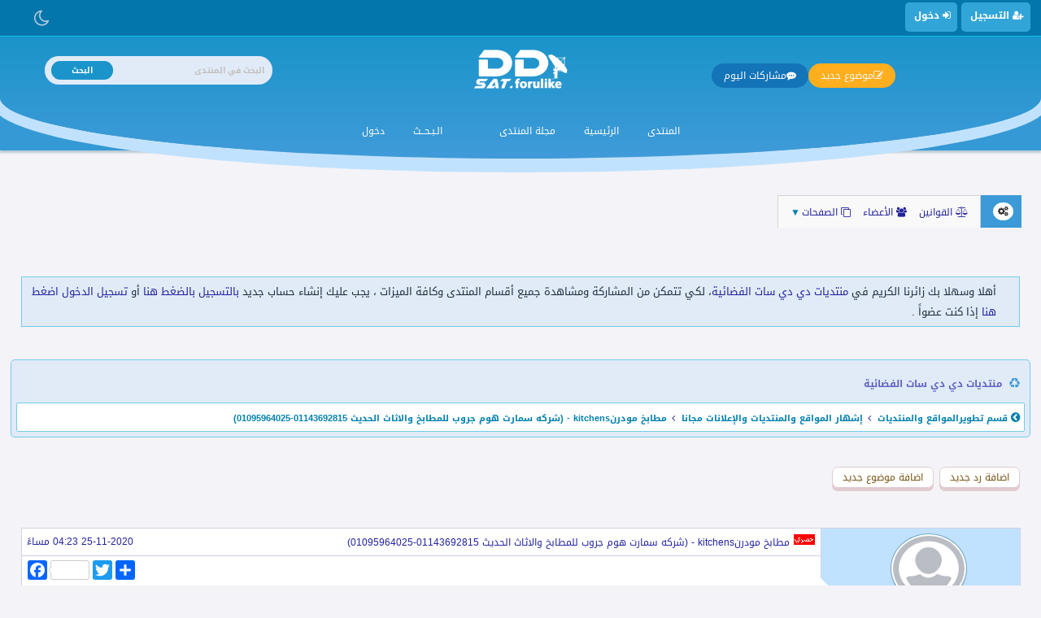

--- FILE ---
content_type: text/html; charset=UTF-8
request_url: https://ddsat.forulike.com/t3755-%EF%BF%BD%EF%BF%BD%EF%BF%BD%EF%BF%BD%EF%BF%BD%EF%BF%BD%EF%BF%BD%EF%BF%BD%EF%BF%BD%EF%BF%BD-%EF%BF%BD%EF%BF%BD%EF%BF%BD%EF%BF%BD%EF%BF%BD%EF%BF%BD%EF%BF%BD%EF%BF%BD%EF%BF%BD%EF%BF%BDkitchens-%EF%BF%BD%EF%BF%BD%EF%BF%BD%EF%BF%BD%EF%BF%BD%EF%BF%BD%EF%BF%BD%EF%BF%BD-%EF%BF%BD%EF%BF%BD%EF%BF%BD%EF%BF%BD%EF%BF%BD%EF%BF%BD%EF%BF%BD%EF%BF%BD%EF%BF%BD%EF%BF%BD-%EF%BF%BD%EF%BF%BD%EF%BF%BD%EF%BF%BD%EF%BF%BD%EF%BF%BD-%EF%BF%BD%EF%BF%BD%EF%BF%BD%EF%BF%BD%EF%BF%BD%EF%BF%BD%EF%BF%BD%EF%BF%BD-%EF%BF%BD%EF%BF%BD%EF%BF%BD%EF%BF%BD%EF%BF%BD%EF%BF%BD%EF%BF%BD%EF%BF%BD%EF%BF%BD%EF%BF%BD%EF%BF%BD%EF%BF%BD%EF%BF%BD%EF%BF%BD-%EF%BF%BD%EF%BF%BD%EF%BF%BD%EF%BF%BD%EF%BF%BD%EF%BF%BD%EF%BF%BD%EF%BF%BD%EF%BF%BD%EF%BF%BD%EF%BF%BD%EF%BF%BD%EF%BF%BD%EF%BF%BD-%EF%BF%BD%EF%BF%BD%EF%BF%BD%EF%BF%BD%EF%BF%BD%EF%BF%BD%EF%BF%BD%EF%BF%BD%EF%BF%BD%EF%BF%BD%EF%BF%BD%EF%BF%BD-0114369281501095964025
body_size: 20130
content:
<!DOCTYPE html>
<html lang="ar" dir="rtl">
<head>
<meta charset=utf-8">
<meta http-equiv="X-UA-Compatible" content="IE=Edge" />
<meta name="viewport" content="width=device-width, initial-scale=1">
<meta name="color-scheme" content="only light">
<script type="application/ld+json">
{
	"@context": "http://schema.org",
	"@type": "WebSite",
	"url": "https://ddsat.forulike.com/",
	"potentialAction": {
		"@type": "SearchAction",
		"target": "https://ddsat.forulike.com/index.php?page=search&option=1&search_only=1§ion=all&sort_order=DESC&keyword={search_term_string}",
		"query-input": "required name=search_term_string"
	}
}
</script>
<title>مطابخ مودرنkitchens - (شركه سمارت هوم جروب للمطابخ والاثاث الحديث 01143692815-01095964025)</title>
<meta name="description" content="مطابخ مودرنkitchens - (شركه سمارت هوم جروب للمطابخ والاثاث الحديث 01143692815-01095964025) مطابخ سمارت توفر لعملائها ما يبحثون عنه من جودة المطابخ ال" />
<meta name="keywords" content="مطابخ,مودرنkitchens,شركه,سمارت,جروب,للمطابخ,والاثاث,الحديث,0114369281501095964025,توفر,لعملائها,يبحثون,جودة,المطابخ" />
<meta itemprop="image" content="https://ddsat.forulike.com/look/images/pbboard-icon.png" />
<link rel="shortcut icon" href="https://ddsat.forulike.com/favicon.ico" type="image/x-icon" />
<!-- Start Social Media Meta Tags -->
<link rel="canonical" href="https://ddsat.forulike.com/t3755-%EF%BF%BD%EF%BF%BD%EF%BF%BD%EF%BF%BD%EF%BF%BD%EF%BF%BD%EF%BF%BD%EF%BF%BD%EF%BF%BD%EF%BF%BD-%EF%BF%BD%EF%BF%BD%EF%BF%BD%EF%BF%BD%EF%BF%BD%EF%BF%BD%EF%BF%BD%EF%BF%BD%EF%BF%BD%EF%BF%BDkitchens-%EF%BF%BD%EF%BF%BD%EF%BF%BD%EF%BF%BD%EF%BF%BD%EF%BF%BD%EF%BF%BD%EF%BF%BD-%EF%BF%BD%EF%BF%BD%EF%BF%BD%EF%BF%BD%EF%BF%BD%EF%BF%BD%EF%BF%BD%EF%BF%BD%EF%BF%BD%EF%BF%BD-%EF%BF%BD%EF%BF%BD%EF%BF%BD%EF%BF%BD%EF%BF%BD%EF%BF%BD-%EF%BF%BD%EF%BF%BD%EF%BF%BD%EF%BF%BD%EF%BF%BD%EF%BF%BD%EF%BF%BD%EF%BF%BD-%EF%BF%BD%EF%BF%BD%EF%BF%BD%EF%BF%BD%EF%BF%BD%EF%BF%BD%EF%BF%BD%EF%BF%BD%EF%BF%BD%EF%BF%BD%EF%BF%BD%EF%BF%BD%EF%BF%BD%EF%BF%BD-%EF%BF%BD%EF%BF%BD%EF%BF%BD%EF%BF%BD%EF%BF%BD%EF%BF%BD%EF%BF%BD%EF%BF%BD%EF%BF%BD%EF%BF%BD%EF%BF%BD%EF%BF%BD%EF%BF%BD%EF%BF%BD-%EF%BF%BD%EF%BF%BD%EF%BF%BD%EF%BF%BD%EF%BF%BD%EF%BF%BD%EF%BF%BD%EF%BF%BD%EF%BF%BD%EF%BF%BD%EF%BF%BD%EF%BF%BD-0114369281501095964025" />
<meta name="theme-color" content="#185886" />
<meta name="mobile-web-app-capable" content="yes" />
<meta name="apple-mobile-web-app-capable" content="yes">
<meta name="apple-mobile-web-app-status-bar-style" content="black" />
<meta name="apple-mobile-web-app-title" content="مطابخ مودرنkitchens - (شركه سمارت هوم جروب للمطابخ والاثاث الحديث 01143692815-01095964025)" />
<link rel="apple-touch-icon" href="https://ddsat.forulike.com/look/images/pbboard-icon.png" />
<meta property="og:description" content="مطابخ مودرنkitchens - (شركه سمارت هوم جروب للمطابخ والاثاث الحديث 01143692815-01095964025) مطابخ سمارت توفر لعملائها ما يبحثون عنه من جودة المطابخ ال" />
<meta property="og:url" content="https://ddsat.forulike.com/t3755-%EF%BF%BD%EF%BF%BD%EF%BF%BD%EF%BF%BD%EF%BF%BD%EF%BF%BD%EF%BF%BD%EF%BF%BD%EF%BF%BD%EF%BF%BD-%EF%BF%BD%EF%BF%BD%EF%BF%BD%EF%BF%BD%EF%BF%BD%EF%BF%BD%EF%BF%BD%EF%BF%BD%EF%BF%BD%EF%BF%BDkitchens-%EF%BF%BD%EF%BF%BD%EF%BF%BD%EF%BF%BD%EF%BF%BD%EF%BF%BD%EF%BF%BD%EF%BF%BD-%EF%BF%BD%EF%BF%BD%EF%BF%BD%EF%BF%BD%EF%BF%BD%EF%BF%BD%EF%BF%BD%EF%BF%BD%EF%BF%BD%EF%BF%BD-%EF%BF%BD%EF%BF%BD%EF%BF%BD%EF%BF%BD%EF%BF%BD%EF%BF%BD-%EF%BF%BD%EF%BF%BD%EF%BF%BD%EF%BF%BD%EF%BF%BD%EF%BF%BD%EF%BF%BD%EF%BF%BD-%EF%BF%BD%EF%BF%BD%EF%BF%BD%EF%BF%BD%EF%BF%BD%EF%BF%BD%EF%BF%BD%EF%BF%BD%EF%BF%BD%EF%BF%BD%EF%BF%BD%EF%BF%BD%EF%BF%BD%EF%BF%BD-%EF%BF%BD%EF%BF%BD%EF%BF%BD%EF%BF%BD%EF%BF%BD%EF%BF%BD%EF%BF%BD%EF%BF%BD%EF%BF%BD%EF%BF%BD%EF%BF%BD%EF%BF%BD%EF%BF%BD%EF%BF%BD-%EF%BF%BD%EF%BF%BD%EF%BF%BD%EF%BF%BD%EF%BF%BD%EF%BF%BD%EF%BF%BD%EF%BF%BD%EF%BF%BD%EF%BF%BD%EF%BF%BD%EF%BF%BD-0114369281501095964025" />
<meta property="og:site_name" content="منتديات دي دي سات الفضائية" />
<meta property="og:type" content="website" />
<meta property="og:title" content="مطابخ مودرنkitchens - (شركه سمارت هوم جروب للمطابخ والاثاث الحديث 01143692815-01095964025)" />
<meta property="og:image" content="https://ddsat.forulike.com/look/images/pbboard-icon.png" />
<meta property="twitter:title" content="مطابخ مودرنkitchens - (شركه سمارت هوم جروب للمطابخ والاثاث الحديث 01143692815-01095964025)" />
<meta property="twitter:description" content="مطابخ مودرنkitchens - (شركه سمارت هوم جروب للمطابخ والاثاث الحديث 01143692815-01095964025) مطابخ سمارت توفر لعملائها ما يبحثون عنه من جودة المطابخ ال" />
<meta property="twitter:image" content="https://ddsat.forulike.com/look/images/pbboard-icon.png" />
<meta property="twitter:card" content="summary" />
<!-- End Social Media Meta Tags -->
<meta name="google-site-verification" content="ka6CUwKcJf_An4RenLG73Tr7oiWFQ_HgL29u1mO3FMs" />


<link rel="stylesheet" href="https://ddsat.forulike.com/look/fonts/font-awesome.min.css" />
<link rel="stylesheet" href="https://ddsat.forulike.com/look/fonts/fonts.css" />
<link rel="stylesheet" href="https://ddsat.forulike.com/applications/core/colorbox-master/colorbox.css" />
<link rel="stylesheet" href="https://ddsat.forulike.com/styles/lotus-blue/css/style.css?v=1720091254" />
<!-- CSS Stylesheet -->
<link rel="alternate" type="application/rss+xml" title="خلاصة آخر المواضيع النشيطة" href="
https://ddsat.forulike.com/rss.xml" />
<script type="text/javascript" src="https://ddsat.forulike.com/includes/js/jquery-1.10.2.js?v=1720091253"></script>
<script type="text/javascript" src="https://ddsat.forulike.com/includes/js/jquery-ui.js?v=1720091253"></script>

<script type="text/javascript" src="https://ddsat.forulike.com/includes/js/jquery.save.js?v=1720091253"></script>
<script type="text/javascript" src="https://ddsat.forulike.com/applications/core/colorbox-master/jquery.colorbox.js?v=1720091253"></script>
<script type="text/javascript" src="applications/core/colorbox-master/i18n/jquery.colorbox-ar.js"></script>
<script type="text/javascript">
$(document).ready(function(){
$(".resize_img").colorbox({rel:'resize_img', width:"80%", height:"85%", scrolling:true});
$("#colorbox").draggable(true);
});
</script>
<script type="text/javascript">
lang_Resize='الصورة مصغرة أنقر هنا لرؤيتها بحجمها الطبيعي';
</script>
<script type="text/javascript" src="https://ddsat.forulike.com/includes/js/resize_images.js"></script>
<script type="text/javascript" src="https://ddsat.forulike.com/includes/js/pbboardCode.js?v=1720091253"></script>
<script type="text/javascript" src="https://ddsat.forulike.com/includes/js/pbboard_global.js?v=1720091253"></script>
<script type="text/javascript" src="https://ddsat.forulike.com/includes/js/pbboard_toggle.js?v=1720091253"></script>

</head>
<body>
<!-- action_find_addons_1 -->
<div class="nav_header_bar-top">
<nav id="nav_header_bar">
<ul class="p-navgroup">
<!-- aiction_find_adidons_2 -->
<li class="tabsup">
<a href="https://ddsat.forulike.com/register.html" title="التسجيل"><i class="g_icon fa fa-user-plus"></i>  التسجيل </a>
</li>
<!-- Start login Box-->
<li class="tabsup">
<abbr title="دخول" id="login-trigger"><i class="g_icon fa fa-sign-in"></i> دخول </abbr>
<div id="login-content">
<form method="post" name="login" action="index.php?page=login&amp;login=1">
<div id="inputs">
<label for="user_name">اسم المستخدم</label>
<input type="text" name="username" id="user_name" autocomplete="off" />
<label for="pass_word">كلمة المرور</label>
<input type="password" name="password" id="pass_word" autocomplete="off" />
<br />
<span class="small_link"><a title="استرجاع كلمة المرور" href="https://ddsat.forulike.com/forget.html">استرجاع كلمة المرور!</a></span>
</div>
<br />
<div id="actions">
<input type="submit" class="submit-id" value="دخول" />
<label><input type="checkbox" name="temporary" value="on" class="fp1" checked="checked" />  تذكرني؟</label>
</div>
</form>
</div>
</li>
<!-- end login Box-->
<!-- actikon_find_addokns_nav -->
</ul>
</nav>
<script type="text/javascript">
$(document).ready(function(){
    $("#icon-mobile-menu").click(function(){
        $("#flip").slideToggle("slow");
    });
});
</script>
<!-- night-mood_start -->
<script type="text/javascript">
function nightMood(valu)
{
if (valu){
$.cookie("night_mood", valu, { expires: 60 });
location.reload();
}
}
</script>
<div id="night-mood">
<ul>
<li title="Dark Mode" class="color-moon" onclick="return  nightMood('dark_mood')"><i class="fa fa-moon-o" aria-hidden="true"></i></li>
</ul>
</div>
<!-- night-mood_end -->

<div class="icon-mobile-men-top-right">
<div id="icon-mobile-menu" class=" open_menu_fixed">
<abbr title="Open Mobile Menu" aria-label="Open Menu" class="fa fa-bars fa-3x"> </abbr>
</div>
<div id="flip">
<ul style="display:inline;">
<li>
<span class="fa fa-search"></span>
<a href="https://ddsat.forulike.com/index.php?page=search&amp;index=1" title="الـبـحــث">
الـبـحــث</a>
</li>
<li>
<span class="fa fa-home"></span>
<a href="https://ddsat.forulike.com/" title="منتديات دي دي سات الفضائية">
المنتدى</a></li>
<li>
<span class="fa fa-newspaper-o"></span>
<a href="https://ddsat.forulike.com/portal.html" title="">
مجلة المنتدى</a></li>
<li class="tabsup">
<a href="https://ddsat.forulike.com/register.html" title="التسجيل"><i class="fa fa-user-plus"></i>
التسجيل </a></li>
<!-- Start login Box-->
<li class="tabsup">
<a title="دخول" href="https://ddsat.forulike.com/login.html"><i class="fa fa-sign-in"></i>
دخول</a></li>
<li>
<span class="fa fa-user-o"></span>
<a href="https://ddsat.forulike.com/active_user.html">
تفعيل العضوية</a></li>
<li>
<span class="fa fa-clipboard"></span>
<a href="https://ddsat.forulike.com/whats_new" title="مشاركات اليوم">مشاركات اليوم</a></li>
<li>
<span class="fa fa-hand-rock-o"></span>
<a href="https://ddsat.forulike.com/team.html" title="المسؤلين عن المنتدى">
المسؤلين عن المنتدى</a></li>
<li>
<span class="fa fa-envelope-o"></span>
<a href="https://ddsat.forulike.com/contact.html" title="مراسلة الادارة">
مراسلة الادارة</a></li>


<li>
<span class="fa fa-calendar"></span>
<a href="https://ddsat.forulike.com/calendar.html" title="calendar pkr">
التقويم</a></li>
<li>
<span class="fa fa-balance-scale"></span>
<a href="https://ddsat.forulike.com/rules.html" title="القوانين">القوانين</a></li>

<!-- actikon_find_addokns_1 -->
<li>
<span class="fa fa-star"></span>
<a href="https://ddsat.forulike.com/special_subject.html" title="المواضيع المميزة">المواضيع المميزة</a></li>
<!-- acation_fidnd_adwdons_2 -->
            
<!-- actiown_finwd_addons_6 -->
<!-- action_find_addosans_1 -->
<li>
<span class="fa fa-users"></span>
<a href="https://ddsat.forulike.com/index.php?page=member_list&amp;index=1&show=1" title="الأعضاء">الأعضاء</a></li>

<!-- actioddn_find_addons_4 -->

            </ul>
</div>
</div>
</div>
<!-- header_bar --><!--pbb.logo.start-->
<script type='text/javascript'> 
function window_close() {
$('#modal-box').hide();
}
</script>
<section class='am-header-wrapper'>
<div class='am-container am-flex'>
<div class='am-search am-header-box'>
<div class='am-search-box section' id='am-search-box'><div class='widget BlogSearch' data-version='2' id='BlogSearch1'>
<h3 class='title'>
البحث في المنتدى</h3>
<div id="submit_search" role='search'>
<form name="search" action="index.php?page=search" method="get">
<input type="hidden" name="page" value="search" />
<input type="hidden" name="start" value="1"/>
<input type="hidden" name="search_only" value="1" />
<input type="hidden" name="sort_order" value="desc" />
<input type="hidden" name="section" value="all" />
<div class='search-input'>
<input aria-label='البحث في المنتدى' autocomplete='off' onclick="my_search()" name='keyword' placeholder='البحث في المنتدى' value=''/>
</div>
<input class='search-action' type='submit' value='البحث'/>

<script type='text/javascript'>
function my_search() {
 $('#advsearch').show();
}
</script>
<div id="advsearch">
<ul>
<li><input title="البحث المتقدم" type="button" class="advanc" onclick="window.open('index.php?page=search&index=1','mywindow','')" value="البحث المتقدم" /></li>
<li class='search_only'>
<select name="search_only" id="search_only_id">
<option value="1">البحث بالمواضيع</option>
<option value="2">البحث بالردود</option>
<option value="3">البحث في العناوين</option>
</select>
</li>
</ul>
</div>
</form>
</div>
</div></div>
</div>
<div class='am-logo am-header-box'>
<div class='am-logo-box section' id='am-logo-box'><div class='widget Header' data-version='2' id='Header1'>
<div class='header-widget'>
<a title="منتديات دي دي سات الفضائية" class='header-image-wrapper' href='https://ddsat.forulike.com/'>
<img alt='منتديات دي دي سات الفضائية' height='80' width='200' src='styles/lotus-blue/images/logo.png' />
</a>
</div>
</div></div>
</div>
<script type='text/javascript'> 
function NewTopicWin() {
	$.ajax({
	url: 'index.php?page=misc&frame_form=1',
	type: 'POST',
	cache: false,
	contentType: false,
	processData: false,
   success: function (xml)
    {
     var AjaxState = {ajaxSend : $("#modal-box").html("<img alt='icon' class='brd0' src='styles/lotus-blue/images/loading.gif'>")};
	 $("#modal-box").html(xml);
	 $('#modal-box').show();
	 }
	});
}
</script>
<div class='am-buttons am-header-box'>
<div class='am-buttons-box section' id='am-buttons-box'><div class='widget LinkList' data-version='2' id='LinkList1'>

<ul>
<li><a title="مشاركات اليوم" href="https://ddsat.forulike.com/whats_new"><i class="fa fa-message"></i> مشاركات اليوم</a></li>
<li title="موضوع جديد"><abbr onclick="NewTopicWin()"><i class="fa fa-pencil-square-o"></i> موضوع جديد</abbr></li>
</ul>

</div></div>
</div>
</div>
<div id="modal-box"></div>
<div class='am-container'>
<div class='am-menu-box section' id='am-menu-box' name='القائمة الرئيسية'><div class='widget LinkList' data-version='2' id='LinkList2'>
<div class='widget-content'>
<ul>
<li><a title="المنتدى" href="https://ddsat.forulike.com/">المنتدى</a></li>
<li><a title="الرئيسية" href="https://ddsat.forulike.com">الرئيسية</a></li>
<li><a href="https://ddsat.forulike.com/portal.html" title="">
مجلة المنتدى</a></li>

<li><a title="" href="https://store.forulike.com/"></a></li>

<li>
<a title="الـبـحــث" href="https://ddsat.forulike.com/index.php?page=search&index=1">
الـبـحــث</a>
</li>
<li>
<a title="دخول" href="login.html">
دخول</a>
</li>
</ul>
</div>
</div></div>
</div>
</section>

<div id="subnavigation">
<div class="ticker section" name="Ticker News">
<div class="widget HTML" data-version="1" id="HTML13">
<h2 class="title"><i class="fa fa-cogs"></i></h2>
<div class="l-left">
<!-- actiown_finwd_addons_6 -->
            </div>
<ul>
<!-- action_find_addosans_1 -->
<li><a title="القوانين" href="https://ddsat.forulike.com/rules.html">
<i class="fa fa-balance-scale" aria-hidden="true"></i> القوانين</a></li>
<li>
<a href="https://ddsat.forulike.com/member" title="الأعضاء">
<i class="fa fa-users" aria-hidden="true"></i> الأعضاء</a></li>
<li id="quick_pages"><abbr id="pages-trigger" title="الصفحات">
<i class="fa fa-clone" aria-hidden="true"></i> الصفحات<span class="arrow_y">&#9660</span></abbr><!-- Code pages Menu start -->
<div id="pages-content">
<div class="thead">الصفحات</div>
<div class="menu_popup"><a href="https://www.forulike.com"><span  class="pop">فوريو لايك للتقنية</span></a></div>
<div class="menu_popup"><a href="https://store.forulike.com/store/"><span  class="pop">متجر السيرفرات </span></a></div>
<div class="menu_popup"><a href="https://khwaiter.com/"><span  class="pop">موقع الخطاط حمدي خويطر</span></a></div>
<div class="menu_popup"><a href="https://ddsat.forulike.com/index.php?page=pages&amp;show=1&amp;id=28"><span  class="pop">سياسة الخصوصية Privacy Policy for GO Plus TV</span></a></div>
<div class="menu_popup"><a href="https://ddsat.forulike.com/index.php?page=pages&amp;show=1&amp;id=29"><span  class="pop">Privacy Policy for GO Plus TV</span></a></div>
</div>
<!-- Code pages Menu End --></li>
<!-- actioddn_find_addons_4 -->
            </ul>
</div>
</div>
</div>
<div class="body_wrapper"></div>
<!-- action_find_adasdons_3 -->
<div class="pbb_content">
<div class="pbboard_body">
<div class="pbb_main">
            <div class="center_text_align">
<div id="jubna23955"></div>
<script type="text/javascript">
(function() {
var params =
{
id: "144b6ddc-1e6abd45-1fa82255-458b9e4a",
d: "YWJvdWRjcm0uY29t",
cb: ((new Date()).valueOf().toString())
};
var qs="";
for(var key in params){qs+=key+"="+params[key]+"&"}
qs=qs.substring(0,qs.length-1);
var s = document.createElement("script");
s.type= "text/javascript";
s.setAttribute("data-cfasyn", "false");
s.src = "https://jubnaadserve.com/ar/api/widget/23955?" + qs;
s.async = true;
document.getElementById("jubna23955").appendChild(s);
})();
</script><br />
</div>


<br />
<div class="visitors_bar">
<div class="vis_content">
أهلا وسهلا بك زائرنا الكريم في <a href="index.php" title="منتديات دي دي سات الفضائية">منتديات دي دي سات الفضائية</a>، لكي تتمكن من المشاركة ومشاهدة جميع أقسام المنتدى وكافة الميزات ، يجب عليك إنشاء حساب جديد  <b><a title="register" href="index.php?page=register&amp;index=1">بالتسجيل بالضغط هنا</a></b>  أو  <b><a title="login" href="index.php?page=login&amp;sign=1">تسجيل الدخول اضغط هنا</a></b> إذا كنت عضواً . </div>
</div>
<br />
<!-- action_find_addons_2 -->
<h1 style='display: none;'>مطابخ مودرنkitchens - (شركه سمارت هوم جروب للمطابخ والاثاث الحديث 01143692815-01095964025)</h1>
<h2 style='display: none;'>مطابخ مودرنkitchens - (شركه سمارت هوم جروب للمطابخ والاثاث الحديث 01143692815-01095964025) مطابخ سمارت توفر لعملائها ما يبحثون عنه من جودة المطابخ ال</h2>

<link rel="stylesheet" href="https://ddsat.forulike.com/includes/js/highlight/styles/default.min.css">
<script src="https://ddsat.forulike.com/includes/js/highlight/highlight.min.js"></script>
<script type='text/javascript'>hljs.highlightAll();</script>
<br />


<table class="altnavbar" align="center" border="0" cellpadding="6" cellspacing="0" width="100%">
<tbody><tr>
	<td class="alt1-navbar">

		<div class="rotate"><i class="fa fa-recycle"><a href="#" onclick="history.back(1); return false;"></a></i>
				<div class="rotate-dis">
<ol itemscope itemtype="https://schema.org/BreadcrumbList" class="itemscope-nav">
<li itemprop="itemListElement" itemscope
itemtype="https://schema.org/ListItem">
<a itemprop="item" href="https://ddsat.forulike.com/">
<span itemprop="name">
منتديات دي دي سات الفضائية</span>
</a>
<meta itemprop="position" content="1" />
</li>
				</div></div>
<div class="navbar-bottom">
	<span class="navbar">
<i class="fa fa-chevron-circle-left"></i>
		
<li itemprop="itemListElement" itemscope
itemtype="https://schema.org/ListItem">
<a itemprop="item" href="https://ddsat.forulike.com/f69">
<span itemprop="name">
قسم تطويرالمواقع والمنتديات</span>
</a>
<meta itemprop="position" content="2" />
</li>
<li><b class="btn-nav"></b></li>
<li itemprop="itemListElement" itemscope
itemtype="https://schema.org/ListItem">
<a itemprop="item" href="https://ddsat.forulike.com/f73">
<span itemprop="name">
إشهار المواقع والمنتديات والإعلانات مجانا</span>
</a>
<meta itemprop="position" content="3" />
</li>
<li><b class="btn-nav"></b></li>
<li itemprop="itemListElement" itemscope
itemtype="https://schema.org/ListItem">
<a itemprop="item" href="https://ddsat.forulike.com/t3755">
<span itemprop="name">
مطابخ مودرنkitchens - (شركه سمارت هوم جروب للمطابخ والاثاث الحديث 01143692815-01095964025)</span>
</a>
<meta itemprop="position" content="4" />
</li>
</ol>
</span></div></td>
</tr>
</tbody></table>





<!-- table -->
<div style="width:98%;" class="table center_text_align collapse">
<dl>
<dt></dt>
<dd class="right_text_align">
<a href="https://ddsat.forulike.com/login.html" class="buttons_no_link" title="اضافة رد جديد">
اضافة رد جديد</a>
<a href="https://ddsat.forulike.com/login.html" class="buttons_no_link" title="اضافة موضوع جديد">
اضافة موضوع جديد</a>
</dd>
</dl>
<br />
<dl class="pages_mulet">
<dt></dt>
<dd class="pager_reply right_text_align">
</dd>
</dl>
</div>
<!-- /table -->
<br />
<script type="text/javascript" src="https://ddsat.forulike.com/includes/js/pbboard_topic.js"></script>
<script type="text/javascript">
var addquotebutton     = "img-submit";
var removequotebutton  = "img-quote-on";
</script><!-- action_find_addons_1 -->
<script type='text/javascript'>
function AjaxSubjectRating()
{

    var AjaxState = {ajaxSend : $("#rating_status").html("<div class='info_bar'> <img border='0' alt='icon' src='styles/lotus-blue/images/loading.gif'></div>")};

    var data = {};

    data['by_username']    =    $("#by_username").val();
    data['subject_title']    =    $("#subject_title").val();
    data['subject_id']    =    $("#subject_id").val();
    data['username']    =    $("#username").val();
    data['vote']    =    $("#vote").val();

    $.post("index.php?page=misc&rating=1",data,function Success(xml) { $("#rating_status").html(xml); });
}

function Wait()
{
    $("#rating_status").html("جاري تنفيذ العملية");
}

function Ready()
{
    $("#rating_id").click(AjaxSubjectRating);
}

$(document).ready(Ready);

</script>
<!-- table -->
<div style="width:98%; border-spacing:0px;" class="table mrgTable border_radius">
<dl>
<dt></dt>
<dd id="top_topic_bar" class="nwrp">
<ul class="pbbList_inline">
<li class="r-right">
<span dir="rtl">
</span>
</li>
<!-- Code subject_tools Menu start -->
</ul>
</dd>
</dl>
</div><!-- /table -->

<!-- table -->
<div style="width:98%; border-spacing:0px;" class="table mrgTable border subcontent" onclick="switchBlock('Options_mods')">
<dl class="center_text_align">
<dt></dt>
<dd class="wd20 subtr"></dd>
<dd class="thead">
<div class="r-right">
<img src="look/images/icons/upload/1 (6).gif" alt="subject icon" />
<span dir="rtl">
</span>
<a href="https://ddsat.forulike.com/t3755">
مطابخ مودرنkitchens - (شركه سمارت هوم جروب للمطابخ والاثاث الحديث 01143692815-01095964025)</a>
</div>
<div class="l-left">
25-11-2020 04:23 مساءً</div>
</dd>
</dl>
<dl>
<dt></dt>
<dd class="va-t r-nfo center_text_align">
<div onclick="switchBlock('menu_3755');">
<script type="text/javascript">
$(document).ready(function(){
$("#emenu_595_").click(function(){
$(this).next("#menue_595_").slideToggle("slow");
})

  $('.text').click(function(){
	$("#menue_595_").hide("fast");
	$("#menue_595_").css('display', 'none');
    })

});
</script>
<style>
.r-nfo{
border-bottom: 1px solid #d1d1e1 !important;
}
</style>
<!-- table -->
<div class="writers_info">
<div style="vertical-align: top;" class="center_text_align w_photo">
<div class="UserPhoto_large center_text_align">
<a rel="nofollow" href="https://ddsat.forulike.com/u595">
<img src="styles/lotus-blue/images/
default_avatar.gif" class="brd0" alt="بدون صورة شخصية" title="بدون صورة شخصية"  />
</a>
<span class="user_online">
 <i title="Offline" class="Offline fa fa-dot-circle-o" aria-hidden="true"></i>
</span>
</div>
</div>
<div class="w_name_rate">
<!-- Code switch Menu start -->
<div id="emenu_595_">
<b class="bigusername"><span style="color: #000000;">mrmrbob</span></b>
<span class="info-userArrow"></span>
</div>
<div class="border user_menue" style="display:none;position: absolute;z-index: 999999;" id="menue_595_">
<div class="thead">
<a rel="nofollow" href="https://ddsat.forulike.com/u595">
<span style="color: #000000;">mrmrbob</span></a>
</div>
<div class="row1">
<a rel="nofollow" href="https://ddsat.forulike.com/u595">
مشاهدة الملف الشخصي</a>
</div>
<div class="row1">
<a rel="nofollow" href="https://ddsat.forulike.com/index.php?page=search&amp;option=3&amp;username=mrmrbob&amp;starteronly=0&amp;section=all&amp;exactname=1&amp;sort_order=DESC">
البحث عن مواضيع العضو 
mrmrbob</a>
</div>
<div class="row1">
<a rel="nofollow" href="https://ddsat.forulike.com/index.php?page=search&amp;option=4&amp;username=mrmrbob&amp;starteronly=0&amp;section=all&amp;exactname=1&amp;sort_order=DESC">
البحث عن ردود العضو 
mrmrbob</a>
</div>
</div>
<!-- Code switch Menu End -->
<!-- action_find_addons_1 -->
<div class="smallfont center_text_align">

<span style="color: #000000;">عضو مشارك</span></div>
<div class="center_text_align user_rating">
<img class="rating brd0" alt="rating" src=" styles/lotus-blue/images/rating/rating_2.gif" />
</div>
<!-- action_find_addons_8 -->
</div>
<div class="w_others">
<!-- action_find_addons_7 -->
</div>
<div class="w_infos">
<!-- action_find_addons_2 -->
            <div class="w_toggle" title="معلومات الكاتب">
<i class="w_toggle_writer fa fa-toggle-on fa-1x"><span class="w_writer"> معلومات الكاتب ▼</span></i>
</div>
<div class="writer_info right_text_align">
تاريخ الإنضمام :
05-11-2020</div>
<div class="writer_info right_text_align">
رقم العضوية :
595</div>
<div class="writer_info right_text_align">
المشاركات :
60</div><div class="writer_info right_text_align">
الجنس :
<i title="أنثى" class="fa fa-venus" aria-hidden="true"></i>
</div>
<div class="writer_info right_text_align">
تاريخ الميلاد  :
13-4-1990</div>
<div class="writer_info right_text_align">
قوة السمعة :
10</div>
<!-- action_find_addons_3 -->
<!-- action_find_addons_5 -->
<div class="center_text_align w_lasts">
<!-- action_find_addons_6 -->
<div class="LastSubjectWriter center_text_align">
<div class="center_text_align wd100">
من مواضيع :mrmrbob</<div>

<div class="right_text_align wd100">
<MARQUEE onmouseover=this.stop() onmouseout=this.start() scrollAmount=1 scrollDelay=0 direction=up height=70>
<table class="wd100 brd0 clp0" style="border-collapse: collapse">
<tr>
<td class="wd15n"><i class="fa fa-sticky-note"></i></td>
<td class="smallfont">
<a target="_blank" href="https://ddsat.forulike.com/t3899">
انتريهات – ركنات –اثاث من .. </a>
<br /></td>
</tr>
<tr>
<td class="wd15n"><i class="fa fa-sticky-note"></i></td>
<td class="smallfont">
<a target="_blank" href="https://ddsat.forulike.com/t3898">
صور مطابخ- اسعار المطابخ  .. </a>
<br /></td>
</tr>
<tr>
<td class="wd15n"><i class="fa fa-sticky-note"></i></td>
<td class="smallfont">
<a target="_blank" href="https://ddsat.forulike.com/t3897">
افضل انواع المطابخ ( سمار .. </a>
<br /></td>
</tr>
<tr>
<td class="wd15n"><i class="fa fa-sticky-note"></i></td>
<td class="smallfont">
<a target="_blank" href="https://ddsat.forulike.com/t3883">
افضل سعر غرف نوم ( سمارت  .. </a>
<br /></td>
</tr>
<tr>
<td class="wd15n"><i class="fa fa-sticky-note"></i></td>
<td class="smallfont">
<a target="_blank" href="https://ddsat.forulike.com/t3875">
افضل سعر مطبخ مودرن وكلاس .. </a>
<br /></td>
</tr>
</table>
</MARQUEE>
</div>

</div>
<br /></div>
<!-- action_find_addons_4 -->
            </div>
<!-- action_find_addons_6 -->

<div class="center_text_align member_warn">
</div>
</div>
<!-- /table --></div>
</dd>
<dd class="tbar_writer_info special_0 wd80">
 <!-- AddToAny BEGIN -->
<div class="a2a_kit a2a_kit_size_24 a2a_default_style">
<a class="a2a_button_facebook a2a_counter"></a>
<a class="a2a_button_twitter a2a_counter"></a>
<a class="a2a_button_google_plus a2a_counter"></a>
<a class="a2a_dd" href="https://www.addtoany.com/share"></a>
</div>
<script type="text/javascript">
var a2a_config = a2a_config || {};
a2a_config.locale = "ar";
a2a_config.num_services = 10;
a2a_config.show_title = 1;
a2a_config.exclude_services = ["email"];
</script>
<script type="text/javascript" src="//static.addtoany.com/menu/page.js"></script>
<!-- AddToAny END -->
            <div id="status_3755">
<div class="text"><p><a rel="nofollow" href='https://smart-home-group-home-goods-store.business.site/?utm_source=gmb&amp;utm_medium=referral' target='_blank' title='https://smart-home-group-home-goods-store.business.site/?utm_source=gmb&amp;utm_medium=referral'><b>مطابخ</b></a><b> مودرن</b><b>kitchens -</b><b> (شركه سمارت هوم جروب</b><a rel="nofollow" href='https://smart-home-group-home-goods-store.business.site/?utm_source=gmb&amp;utm_medium=referral' target='_blank' title='https://smart-home-group-home-goods-store.business.site/?utm_source=gmb&amp;utm_medium=referral'><b> للمطابخ</b></a><b> والاثاث الحديث</b><b> 01143692815-01095964025</b><b>)</b></p>
<p><a rel="nofollow" href='https://smart-home-group-home-goods-store.business.site/?utm_source=gmb&amp;utm_medium=referral' target='_blank' title='https://smart-home-group-home-goods-store.business.site/?utm_source=gmb&amp;utm_medium=referral'><b>مطابخ</b></a><b> سمارت توفر لعملائها ما يبحثون عنه من جودة المطابخ التى تعيش لعشرات السنين دون ان تتأثر بعوامل الجو سواء حرارة او برودة او رطوبة . ذلك لان جميع منتجاتنا مصنوعة من اجود انواع الاخشاب التى تستخدم فى صناعة المطابخ فى انحاء العالم . مطابخ بولي لاك &ndash; مطابخ بي في سي &ndash; مطابخ اتش بي ال &ndash; مطابخ اكريليك- مطابخ قشرة ارو &ndash; مطابخ ارو ماسيف &ndash; مطابخ زان &ndash; مطابخ قوايم ارو &ndash; مطابخ قوايم زان .</b></p>
<p><b>ضمان علي </b><a rel="nofollow" href='https://smart-home-group-home-goods-store.business.site/?utm_source=gmb&amp;utm_medium=referral' target='_blank' title='https://smart-home-group-home-goods-store.business.site/?utm_source=gmb&amp;utm_medium=referral'><b>المطبخ</b></a><b> 5 سنوات ضد عيوب الصناعه .</b></p>
<p><b>صيانه مدي الحياه.</b></p>
<p><b>واسعارنا تشمل المقابض &ndash; المفصلات ايطالي سوفت كلوز &ndash; وكمان مطبقيه هديه والنقل والتركيب داخل القاهره</b></p>
<p><b>عليكم الاختيار وعلينا الابداع والتميز .</b></p>
<p><b>للاتصال شركة سمارت هوم جروب</b></p>
<p><b>01143692815-01095964025-01550027087</b></p>
<p><b>ارضي :- 33787265</b></p>
<p><b>العنوان:- 21 ش اللواء فاروق الصاوي &ndash; مساكن الضباط -ومبي &ndash;الهرم.</b></p>
<p><b> </b><b>مطابخ سمارت هوم 2021 </b><b>,</b><b>مطابخ كلاسيك سمارت هوم 2021 </b><b>,</b><b>مطابخ خشب سمارت هوم</b><b>,</b><b>مطابخ صغيرة سمارت هوم</b><b>[/b][b]مطابخ خشب سمارت هوم 2021</b><b>,</b><b>مطابخ مودرن سمارت هوم 2021 </b><b>,</b><b>مطابخ حديثة سمارت هوم </b><b>,</b><b>مطابخ كلاسيك سمارت هوم</b><b> , </b><b>تصميم مطابخ مفتوحة سمارت هوم    </b><b>,</b><b> تصميم مطابخ خشب سمارت هوم </b><b>,</b><b>صور مطابخ حديثه سمارت هوم </b><b>,</b><b>صور مطابخ مودرن سمارت هوم </b><b> , </b><b>ديكورات</b><b> </b><b>مطابخ   حديثه سمارت هوم </b><b>,</b><b> تصميم مطابخ سمارت هوم</b><b>,</b><b>ديكورات مطابخ صغيره مفتوحه</b> <b>سمارت هوم </b><b>,</b><b>ديكورات مطابخ حديثه</b><b>,</b><b> تصاميم مطابخ</b> <b>  سمارت هوم  </b><b>,</b><b> غرف نوم سمارت هوم 2021</b><b>,</b><b> غرف نوم حديثه سمارت هوم 2021</b><b>,</b><b>غرف نوم مودرن </b></p>
[p]<b>سمارتوم 2021 </b><b>,</b><b>غرف نوم خشب سمارت هوم 2021</b><b>,</b><b>غرف نوم اطفال سمارت هوم 2021</b><b>,</b><b>غرف نوم اطفال حديثه سمارت هوم 2021</b><b>,</b><b> غرف نوم اطفال مودرن سمارت هوم 2021</b><b>,</b><b>غرف نوم سمارت هوم 2021 </b><b>,</b><b>اثاث منزلي سمارت هوم 2021</b><b>,</b><b> اثاث منزلي حديث سمارت هوم 2021 </b><b>,</b><b>اثاث منزلي مودرن سمارت هوم 2021</b><b>,</b><b> وحدات حمام سمارت هوم 2021</b><b> , </b><b>وحدات حمام حديثه سمارت هوم 2021</b><b>,</b><b> وحدات حمام ضد المياه سمارت هوم 2021</b><b>,</b><b>وحدت حمام خشب سمارت هوم 2021 </b><b>,</b><b>دريسينج روم سمارت هوم </b><b>,</b><b>تصميم دريسينج روم سمارت هوم </b><b>,</b><b>تصاميم دريسينج روم سمارت هوم</b><b>,</b><b>دريسينج سمارت هوم</b><b>,</b><b> ديكورات دريسينج روم سمارت هوم</b><b>,</b><b> صور دريسينج حديث 2021 سمارت هوم</b><b>,</b><b> صور دريسينج مودرن 2021 سمارت هوم </b><b>,</b><b> جزامات حديثه 2021 سمارت هوم </b><b>,</b><b>جزامات خشبيه سمارت هوم</b><b>,</b><b> كافي اريا حديثه سمارت هوم 2021</b><b>,</b><b> كافي اريا مودرن سمارت هوم 2021 </b><b>,</b><b> كافي اريا سمارت هوم 2021 </b><b>,</b><b>مطابخ 2021 </b><b>,</b><b>مطابخ كلاسيك </b><b>,</b><b>مطابخ خشب</b><b> , </b><b>مطبخ </b><b>,</b><b>مطابخ مودرن </b><b>,</b><b>مطابخ حديثه </b><b>,</b><b> مطبخ مودرن </b><b>,</b><b>مطبخ حديث </b><b>,</b><b>شركات مطابخ </b><b>,</b><b>شركه مطابخ</b><b>,</b><b> افضل شركه مطابخ في مصر ,احسن شركه مطابخ في مصر , مطبخ كلاسيك </b><b>,</b><b>مطبخ خشب</b><b>,</b><b> مطابخ صغيره </b><b>,</b><b> تصميم مطبخ </b><b>,</b><b>تصاميم مطابخ </b><b>,</b><b>تصميم مطابخ مفتوحه</b><b>,</b><b> تصميم مطبخ مفتوح</b><b>, </b><b>ديكورات مطابخ </b><b>,</b><b>ديكور مطبخ </b><b>,</b><b> تصميم مطبخ خشب </b><b>,</b><b>تصميم مطابخ خشب </b><b>,</b><b>صور مطابخ حديثه </b><b>,</b><b> صور مطابخ مودرن</b><b>,</b><b> غرف نوم </b><b>,</b><b>غرف نوم حديثه </b><b>,</b><b> غرف نوم مودرن</b><b>,</b><b>غرف نوم كلاسيك </b><b>,</b><b>غرف نوم خشب</b><b>,</b><b>غرف نوم اطفال </b><b>,</b><b> غرف نوم حديثه </b><b>,</b><b> غرف نوم مودرن </b><b>,</b><b> غرف نوم اطفال خشب </b><b>,</b><b> اثاث منزلي حديث </b><b>,</b><b> اثاث منزلي مودرن </b><b>,</b><b>اثاث منزلي </b><b>,</b><b> وحدات حمام مودرن</b><b>,</b><b> وحدات حمام حديثه</b><b>,</b><b> وحدات حمام خشبيه </b><b>,</b><b>وحدات حمام ضد المياه </b><b>,</b><b>وحدات حمام خشب </b><b>,</b><b>تصميم غرف نوم حديثه </b><b>,</b><b>تصميم غرف نوم مودرن </b><b>,</b><b>صور غرف نوم حديثه </b><b>,</b><b>صور غرف نوم مودرن</b><b>,</b><b>ركنات مودرن </b><b>,</b><b>ركنات حديثه </b><b>,</b>[b]&lt;span la</div>
</div>
<div id="status_rename_3755" style="display: none;"></div>
<div class="bottom_text"></div>
<br/>
<div style="text-align:center;margin-top:25px;margin-bottom:25px">
<table class="border" style="border:1px solid #dddddd;width: 75%;margin:1px auto">
 <tr>
<td class="tcat" style="text-align:center;padding:2px">
<a href="https://ddsat.forulike.com/f73">
آخر مواضيع القسم
</a>
</td>
</tr>
<tr>
<td class="row1">
<ol>
<li class="smallfont" style="border-bottom:1px dashed #ddd;padding:3px"><a href="t4222" title="الكاتب asmaasaadallah  - تاريخ 25-09-2023 05:12 مساءً">المؤتمرات و الملتقيات+201111270330</a></li><li class="smallfont" style="border-bottom:1px dashed #ddd;padding:3px"><a href="t4221" title="الكاتب asmaasaadallah  - تاريخ 25-09-2023 04:59 مساءً">الرقابة المالية الحكومية والحوكمة المؤسسية وفقا للمعايير الدولية</a></li><li class="smallfont" style="border-bottom:1px dashed #ddd;padding:3px"><a href="t4220" title="الكاتب غوايش  - تاريخ 25-09-2023 02:44 صباحاً">فيديو موشن اعلاني كل 15 ثانية ب 150 ريال فقط</a></li><li class="smallfont" style="border-bottom:1px dashed #ddd;padding:3px"><a href="t4219" title="الكاتب غوايش  - تاريخ 19-09-2023 06:49 مساءً">قناة باندا وباندي .. المرح والمتعة والتعلم</a></li><li class="smallfont" style="border-bottom:1px dashed #ddd;padding:3px"><a href="t4218" title="الكاتب غوايش  - تاريخ 19-09-2023 12:40 صباحاً">مرايا الظل .. لماذا تفشل وينجح الآخرون ؟ الآن على موقع أمازون بسعر رمزي</a></li><li class="smallfont" style="border-bottom:1px dashed #ddd;padding:3px"><a href="t4217" title="الكاتب غوايش  - تاريخ 17-09-2023 10:53 صباحاً">الدولفين للتطوير والاستشارات البيطرية</a></li><li class="smallfont" style="border-bottom:1px dashed #ddd;padding:3px"><a href="t4216" title="الكاتب غوايش  - تاريخ 15-09-2023 01:29 صباحاً">الزيت الافغاني الاصلي (ماركة خمس نجوم ) زيادة الطول والكثافة وعلاج للأمراض الجلدية</a></li><li class="smallfont" style="border-bottom:1px dashed #ddd;padding:3px"><a href="t4215" title="الكاتب manar  - تاريخ 12-09-2023 03:26 مساءً">دورات اوتلاين معتمدة-مدير التسويق و المبيعات المعتمد</a></li><li class="smallfont" style="border-bottom:1px dashed #ddd;padding:3px"><a href="t4214" title="الكاتب غوايش  - تاريخ 11-09-2023 02:28 مساءً">تصليح ثلاجات في دبي 0581781705</a></li><li class="smallfont" style="border-bottom:1px dashed #ddd;padding:3px"><a href="t4212" title="الكاتب asmaasaadallah  - تاريخ 07-09-2023 04:36 مساءً">&quot;  الرقابة المالية الحكومية والحوكمة المؤسسية وفقا للمعايير الدولية &quot;</a></li></ol>
</td></tr>
</table>
</div>
<br />


            

</dd>
</dl>
</div>
<!-- /table -->
<div class="center_text_align">
<div id="jubna23955"></div>
<script type="text/javascript">
(function() {
var params =
{
id: "144b6ddc-1e6abd45-1fa82255-458b9e4a",
d: "YWJvdWRjcm0uY29t",
cb: ((new Date()).valueOf().toString())
};
var qs="";
for(var key in params){qs+=key+"="+params[key]+"&"}
qs=qs.substring(0,qs.length-1);
var s = document.createElement("script");
s.type= "text/javascript";
s.setAttribute("data-cfasyn", "false");
s.src = "https://jubnaadserve.com/ar/api/widget/23955?" + qs;
s.async = true;
document.getElementById("jubna23955").appendChild(s);
})();
</script><br />
</div>
<!-- action_find_addons_5 -->
<br />
<script type='text/javascript'>
 function edit_slide_Down(id) {
 $("#edit_"+id).slideToggle("slow");
}
function edit_subject(valu)
{
    $("#status_rename_"+valu+"").show();
$('html, body').animate({
        scrollTop: $("#status_"+valu).offset().top
    }, 100);
    $.post("index.php?page=topic&fastEdit=1&subject=1&id="+valu, function(data, status){
     $("#status_rename_"+valu+"").html(data);

    });
$("#status_"+valu+"").hide();
}

</script>  <div class="center_text_align" id="status"></div>
<dl style="width:98%; border-spacing:0px;border-collapse: collapse;" class="table mrgTable">
<dt></dt>
<dd class="right_text_align mod_box">
 <a href="https://ddsat.forulike.com/login.html" class="buttons_no_link" title="اضافة رد جديد">
اضافة رد جديد</a>
<a href="https://ddsat.forulike.com/login.html" class="buttons_no_link" title="اضافة موضوع جديد">
اضافة موضوع جديد</a>
</dd>
<dd class="right_text_align pager_box" style="white-space: nowrap; float: left;">
</dd>
</dl>

<br />
<br />

<!-- table -->
<form action="index.php?page=managementreply&amp;do_replys=1&amp;subject_id=3755" method="post">

<div style="width:98%; border-spacing:0px;border-collapse: collapse;" class="table mrgTable">

<dl>
<dt></dt>
<dd class="right_text_align topic_links">

</dd>

</dl>
</div>
<!-- /table -->
<br />
<table class="border wd98 brd1 clpc0 a-center">
<tr>
<td class="tcat center_text_align wd98" colspan="5">
المواضيع المتشابهه</td>
</tr>
<tr>
<td class="thead center_text_align wd40">
عنوان الموضوع</td>
<td class="thead center_text_align wd10">
الكاتب</td>
<td class="thead sm_sub_rep center_text_align wd6">
الردود</td>
<td class="thead sm_sub_vis center_text_align wd6">
الزوار</td>
<td class="thead sm_sub_lasts center_text_align wd10">
آخر رد</td>
</tr>
<tr>
<td class="row2 center_text_align wd40">
<a href="https://ddsat.forulike.com/t3748">
مطابخ مودرنkitchens - (شركه سمارت هوم جروب للمطابخ والاثاث الحديث 01143692815-01095964025)</a></td>
<td class="row2 center_text_align wd10">
<a href="https://ddsat.forulike.com/index.php?page=profile&amp;show=1&amp;username=mrmrbob">
mrmrbob</a><br />
</td>
<td class="row2 sm_sub_rep center_text_align wd6">
0</td>
<td class="row2 sm_sub_vis center_text_align wd6">
913</td>
<td class="row2 sm_sub_lasts center_text_align wd10">
<a href="https://ddsat.forulike.com/index.php?page=profile&amp;show=1&amp;username=mrmrbob">
mrmrbob</a>
</td>
</tr>
</table>
<br />
<table class="border wd98 brd1 clpc0 a-center">
<tr>
<td class="thead1 right_text_align wd98">
<div class="r-right">الكلمات الدلالية</div>
</td>
</tr>
<tr>
<td class="row1 right_text_align wd98">
<a href="https://ddsat.forulike.com/tag-مطابخ">مطابخ</a> ،
<a href="https://ddsat.forulike.com/tag-مودرنkitchens">مودرنkitchens</a> ،
<a href="https://ddsat.forulike.com/tag-(شركه">(شركه</a> ،
<a href="https://ddsat.forulike.com/tag-سمارت">سمارت</a> ،
<a href="https://ddsat.forulike.com/tag-جروب">جروب</a> ،
<a href="https://ddsat.forulike.com/tag-للمطابخ">للمطابخ</a> ،
<a href="https://ddsat.forulike.com/tag-والاثاث">والاثاث</a> ،
<a href="https://ddsat.forulike.com/tag-الحديث">الحديث</a> ،
<a href="https://ddsat.forulike.com/tag-01143692815-01095964025)">01143692815-01095964025)</a> ،
</td>
</tr>
</table>
<br />
<div class="smallfont center_text_align">
«
<a title="مطابخ خشب (شركة سمارت هوم جروب للمطابخ والاثاث الحديث 01095964025 - 01143692815 )" href="https://ddsat.forulike.com/t3753">
مطابخ خشب (شركة سمارت هوم جروب للمطابخ والاثاث الحديث 01095964025 - 01143692815 )</a>
|
<a title="لسه مركبتش كاميرات مراقبة ادخل والحق العروض" href="https://ddsat.forulike.com/t3757">
لسه مركبتش كاميرات مراقبة ادخل والحق العروض</a>
»
</div>
<br />
<!-- table --><div style="width:98%; border-spacing:1px;" class="table mrgTable border">
<dl class="center_text_align">
<dt></dt>
<dd class="row1">
<table class="l-left wd50 brd1 clpc0">
<tr>
<td class="left_text_align wd50">

<select class='select_jump' name='url' onchange="window.location.href=this.options[this.selectedIndex].value">
<option selected="selected" disabled='disabled'>الانتقال السريع إلى:</option>
<option value="https://ddsat.forulike.com/">»الرئيسية</option>
<option value='portal.html'>»مجلة المنتدى</option>
<option value='rules.html'>»القوانين</option>

<option value='static.html'>»إحصائيات</option>
<option value='whats_new'>»مشاركات اليوم</option>
<option value='index.php?page=search&amp;index=1'>»محرك البحث</option>
<option value='member'>»الأعضاء</option>
<option value='archive.html'>»الأرشيف</option>
<option value='calendar.html'>»التقويم</option>

<option disabled='disabled'>-------------------------------</option>
<option value="f64"  class="darkfont">- المنتديات العامة</option>
<option value="f66" >-- المنتدى الفضائي العام</option>
<option value="f65" >-- منتدى الأخبار الرياضية</option>
<option value="f67" >-- منتدى شروحات يوتيوب</option>
<option value="f86" >-- غرائب العلوم والطبيعة | ثقف نفسك</option>
<option value="f96" >-- اختراعات وتكنولوجيا </option>
<option value="f105" >-- منتدى أخبار التقنية</option>
<option value="f3"  class="darkfont">- منتدى القنوات والترددات على جميع الأقمار</option>
<option value="f9" >-- ترددات جميع الاقمار العاملة للاستقبال والمشاهدة</option>
<option  value="f56">---  قمر النايلسات Nilesat 7W</option><option  value="f57">--- قمر بدر - عربسات - سهيل سات</option><option  value="f58">--- قمر الهوتبيرد الأوروبي Hotbird 13W</option><option  value="f59">--- قمر ياه سات الاماراتي Al Yah Sat 52.5</option><option  value="f60">---  قمر أسترا 19</option><option  value="f61">---  قمر استرا Astra 3B @ 23.5</option><option  value="f62">---  قمر يوتلسات Eutelsat 9B</option><option  value="f63">--- قمر آموس   Amos 4W</option><option  value="f79">--- قمر يوتلسات 16 شرق Eutelsat 16E</option><option value="f10" >-- منتدى القنوات الرياضية على جميع الأقمار</option>
<option value="f11" >-- منتدى تركيب الدش واستقبال الأقمار الصناعية</option>
<option value="f14" >-- محطات الإذاعات والردايو الفضائية</option>
<option value="f15" >-- نظام البث التلفزيوني الأرضي الرقمي DTV- والبث العادي UHF</option>
<option value="f16" >-- نظام البث - H265 HEVC</option>
<option value="f17" >-- قسم أخبار وترددات قنوات بي إن beIN</option>
<option value="f4"  class="darkfont">- أقسام أجهزة تايجر TIGER* - Digital Satellite Receivers</option>
<option value="f20" >--  قسم لودرات وبرامج الاتصال أجهزة تايجر HD - SD tiger</option>
<option value="f21" >--  قسم ملفات القنوات أجهزة تايجر TIGER</option>
<option value="f22" >--  قسم سفتكام - الكودات- الشيفرات -اجهزة تايجر - TIGER</option>
<option value="f23" >--  أجهزة تايجر TIGER أندرويد - Android 4K UHD</option>
<option value="f24" >--  أجهزة تايجر TIGER* موديلات . HD . Z</option>
<option value="f26" >--  أجهزة تايجر TIGER* موديلات . HD . G</option>
<option value="f27" >--  أجهزة تايجر TIGER* موديلات . HD . E</option>
<option value="f25" >--  أجهزة تايجر TIGER* موديلات . HD . T</option>
<option value="f28" >--  أجهزة تايجر TIGER* موديلات . HD . i</option>
<option value="f29" >--  أجهزة تايجر TIGER* موديلات . HD . M</option>
<option value="f5"  class="darkfont">- منتدى الأجهزة - والرسيفرات الشهيرة - Digital Satellite Receivers</option>
<option value="f30" >--  أجهزة - سترونج - STRONG</option>
<option value="f31" >--  أجهزة- التكنوسات --TECHNOSAT</option>
<option value="f33" >-- أجهزة لورنس - Lawrence</option>
<option value="f35" >--  الترومان TRUMAN</option>
<option value="f36" >--  أجهزة أسترا - Astra</option>
<option value="f37" >--  قسم أجهزة الرسيفر المنتشرة في السوق المصري</option>
<option  value="f80">--- قسم الدعم الفني لأجهزة نوفا Nova </option><option  value="f81">--- قسم الدعم الفني لأجهزة كيوماكس Qmax عبدالعال</option><option  value="f83">--- قسم الدعم الفني لأجهزة سيناتور Senator من ألفا جروب</option><option  value="f84">--- قسم الدعم الفني لأجهزة تايجر من العرفة جروب Tiger AG</option><option  value="f92">--- الدعم الفني لأجهزة نكست Next</option><option value="f38" >--  قسم أجهزة رسيفرات المغرب العربي</option>
<option value="f39" >--  قسم منتجات أجهزة جولدن GOLDEN BOX HD</option>
<option value="f34" >-- أجهزة الهيوماكس HUMAX</option>
<option value="f40" >--  StarSat-Starcom ستار سات -ستاركوم- HD</option>
<option value="f41" >--  قسم أجهزة آيكون icone HD</option>
<option value="f44" >--  قسم أجهزة GEANT HD</option>
<option value="f45" >--  قسم أجهزة star track HD</option>
<option value="f46" >--  قسم الأرقام السرية والماستر لجميع الأجهزة</option>
<option value="f82" >-- قسم شاشات السمارت Smart TV</option>
<option value="f97"  class="darkfont">- قسم منتديات أجهزة Android TV Box HD</option>
<option value="f98" >-- تطبيقات apk وبرامج iptv لأجهزة الأندرويد (التطبيقات المجانية)</option>
<option value="f99" >-- تطبيقات apk وبرامج iptv لأجهزة الأندرويد (التطبيقات المدفوعة)</option>
<option value="f100" >-- منتدى أجهزة أندرويد المختلفة Android TV Box HD</option>
<option value="f6"  class="darkfont">- قسم السيرفرات والاشتراكات</option>
<option value="f50" >--  قسم الايبي تيفي IPTV</option>
<option value="f48" >--  قسم تجديد اشتراكات سيرفر فوريفر Forever</option>
<option value="f49" >--  قسم تجديد اشتراكات سيرفر جي شير G-Share</option>
<option value="f78" >-- قسم تجديد اشتراكات سيرفر ناشير NaShare</option>
<option value="f69"  class="darkfont">- قسم تطويرالمواقع والمنتديات</option>
<option value="f70" >-- دعم وتطوير مدونات بلوجر</option>
<option  value="f90">--- قوالب بلوجر Blogger Templates</option><option  value="f91">--- إضافات بلوجر </option><option value="f71" >-- دعم وتطوير منتديات استضافة أحلى منتدى المجانية</option>
<option value="f72" >-- دعم وتطوير منتديات PBBoard</option>
<option  value="f88">--- ستايلات منتديات PBBoard</option><option  value="f89">--- ملحقات برمجية Addons لمنتديات PBBoard</option><option value="f73" >-- إشهار المواقع والمنتديات والإعلانات مجانا</option>
<option value="f87" >-- قسم أعمال التصميم والجرافيكس</option>
<option value="f7"  class="darkfont">- منتديات الكمبيوتر والإنترنت</option>
<option value="f51" >--  قسم برامج الكمبيوتر(الويندوز والماك)</option>
<option value="f52" >--  قسم برامج الإنترنت والشبكات</option>
<option value="f85" >-- أخبار وعروض شركات الاتصالات والإنترنت</option>
<option value="f74"  class="darkfont">- قسم الهواتف المحمولة واللوحية</option>
<option value="f75" >-- منتدى منتجات شركة آبل (الآيفون، الآيباد، ساعات آبل، سماعات آبل)</option>
<option value="f76" >-- منتدى أجهزة الأندرويد (موبايل، تابلت)</option>
<option value="f104" >-- الاكسسوارات الذكية (ساعات ذكية، ميزان ذكي، السماعات، Smart accessories)</option>
<option value="f93"  class="darkfont">- قسم الألعاب Games</option>
<option value="f94" >-- منتدى ألعاب الكمبيوتر Games for PC (جديد)</option>
<option value="f95" >-- منتدى ألعاب الموبايل Games for Mobile (جديد)</option>
<option value="f101"  class="darkfont">- قسم مقالات من مدونات صديقة</option>
<option value="f103" >-- مقالات من فوريو لايك للتقنية</option>
<option value="f8"  class="darkfont">- الأقسام الإدارية</option>
<option value="f53" >--  قسم الاقتراحات والشكاوي العامة</option>
<option value="f54" >--  قسم التنويهات والإعلانات الإدارية</option>
<option value="f55" >-- التواصل مع الإدارة (Contact with Us) | قسم سرّي</option>
<option value="f77" >-- المواضيع المخالفة والمكررة (X)</option>
</select>
</td>
</tr>
</table>
<br />
<br /></dd>
</dl>
</div><!-- /table -->
<br />
<br />
<br /><br />
<br />
<!-- acqqtion_find_adeedons_1 -->
<!-- AdsensesList_Start -->
<div class="adsense_downfoot center_text_align">
<div id="jubna23955"></div>
<script type="text/javascript">
(function() {
var params =
{
id: "144b6ddc-1e6abd45-1fa82255-458b9e4a",
d: "YWJvdWRjcm0uY29t",
cb: ((new Date()).valueOf().toString())
};
var qs="";
for(var key in params){qs+=key+"="+params[key]+"&"}
qs=qs.substring(0,qs.length-1);
var s = document.createElement("script");
s.type= "text/javascript";
s.setAttribute("data-cfasyn", "false");
s.src = "https://jubnaadserve.com/ar/api/widget/23955?" + qs;
s.async = true;
document.getElementById("jubna23955").appendChild(s);
})();
</script><br />
</div>
<!-- AdsensesList_End -->
<div class="time">
<i class="fa fa-clock-o" aria-hidden="true"></i>
الساعة الآن 12:25 AM</div>
            <br />
<ul class="footer_bar">

<li class="r-right">
<select onchange="location='index.php?page=change_style&change=1&id=' + this.value" size="1" name="style">
<option value="26" >default-style-304</option>
<option value="30"  selected="selected" style="background : #EEEEEE" >Lotus Blue</option>
</select>
</li>
<!-- action_finhd_addons_4 -->
</ul>

            <!-- end_pbb_main -->
</div>
<!-- end_pbboard_body -->
</div>
<!-- end_pbboard_content -->
</div>


<br />
<div class='elementor-shape elementor-shape-bottom' data-negative='false'>
<svg preserveAspectRatio='none' viewBox='0 0 1000 100' xmlns='http://www.w3.org/2000/svg'>
<path class='elementor-shape-fill' d='M473,67.3c-203.9,88.3-263.1-34-320.3,0C66,119.1,0,59.7,0,59.7V0h1000v59.7 c0,0-62.1,26.1-94.9,29.3c-32.8,3.3-62.8-12.3-75.8-22.1C806,49.6,745.3,8.7,694.9,4.7S492.4,59,473,67.3z' opacity='0.33'></path>
<path class='elementor-shape-fill' d='M734,67.3c-45.5,0-77.2-23.2-129.1-39.1c-28.6-8.7-150.3-10.1-254,39.1 s-91.7-34.4-149.2,0C115.7,118.3,0,39.8,0,39.8V0h1000v36.5c0,0-28.2-18.5-92.1-18.5C810.2,18.1,775.7,67.3,734,67.3z' opacity='0.66'></path>
<path class='elementor-shape-fill' d='M766.1,28.9c-200-57.5-266,65.5-395.1,19.5C242,1.8,242,5.4,184.8,20.6C128,35.8,132.3,44.9,89.9,52.5C28.6,63.7,0,0,0,0 h1000c0,0-9.9,40.9-83.6,48.1S829.6,47,766.1,28.9z'></path>
</svg>
</div>

<footer class='am-footer'>
<div class='am-container'>
<div class='am-footer-menu'>
<div class='am-footer-box section' id='am-footer-box'><div class='widget LinkList' data-version='2' id='LinkList3'>
<div class='widget-content'>
<ul>
<li><a title="خلاصة آخر المواضيع النشيطة RSS" href="https://ddsat.forulike.com/rss.xml" title="خلاصة آخر المواضيع النشيطة"> RSS 2.0</a></li>
<li><a title="المسؤلين عن المنتدى" href="https://ddsat.forulike.com/team.html">المسؤلين عن المنتدى</a></li>
<li><a title="مراسلة الادارة" href="https://ddsat.forulike.com/index.php?page=send&sendmessage=1">مراسلة الادارة</a></li>
<li><a title="مواضيع اليوم" href="https://ddsat.forulike.com/today_topics">مواضيع اليوم</a></li>
<li><a title=" خريطة  XML" href="https://ddsat.forulike.com/sitemap.xml">XML Sitemap</a></li>
<li><a href="#top" title="الأعلى" onclick="self.scrollTo(0, 0); return false;"><i class="fa fa-arrow-up"></i>  <span>الأعلى</span></a></li>

</ul>
</div>
</div></div>
</div>
</div>
<div class='am-container'>

<div class='am-footer-social'>
<div class='am-footer-social section' id='am-footer-social'><div class='widget LinkList' data-version='2' id='LinkList5'>
<div class='widget-content'>
<ul>
<li><a title="facebook" href='http://www.facebook.com/pbboard'><i class="fa fa-facebook"></i></a></li>
<li><a title="twitter" href='https://twitter.com/PBBoard3'><i class="fa fa-twitter"></i></a></li>
<li><a title="github" href='https://github.com/pbboard/'><i class="fa fa-github"></i></a></li>
<li><a title="youtube" href='http://www.youtube.com/user/pbboard3'><i class="fa fa-youtube"></i></a></li>
</ul>
</div>
</div></div>
</div>


<div class='am-footer-logo'>
<div class='am-footer-logo section' id='am-footer-logo'><div class='widget Header' data-version='2' id='Header2'>
<div class='header-widget'>
<a title="منتديات دي دي سات الفضائية" class='header-image-wrapper' href='https://ddsat.forulike.com/'>
<img alt="منتديات دي دي سات الفضائية" height='80' width='200' src='styles/lotus-blue/images/logo.png' /></a>
</div>
</div></div>
</div>

<div class='copyright'>

Copyright © 2009-2026 <a target="_blank" title="Powered By PBBoard" href="https://pbboard.info"><b>PBBoard</b><sup>®</sup></a> Solutions. All Rights Reserved
<br />
<a title="Designed by Suliman" href="https://www.pbboard.info/forums/u1"><span>By: Suliman</span> <i class="fa fa-connectdevelop"></i></a>
</div>

</div>
</footer>
<!-- actiodfn_find_addons_5 -->
</body>
</html>


--- FILE ---
content_type: text/css
request_url: https://ddsat.forulike.com/styles/lotus-blue/css/style.css?v=1720091254
body_size: 25198
content:
html{height: auto;overflow: auto; scroll-behavior: smooth;color: #2296cd;margin: 0;}
body{margin: 0;background: #f4f3f7;color: #22229c;font-size: 14px;font-family: "Droid Arabic Kufi", "tahoma", sans-serif;font-weight: 400;line-height: 20px;}
a{color: #22229c;text-decoration: none;}


/* start dropdown login box */
#nav_header_bar {
    text-align: right;
    background: #0377ab;
    padding: 1px;
    border-bottom: 1px solid #07c2e2;
    height: 42px;
}

#nav_header_bar ul {
margin-top: 2px;
margin-inline-start: 0px;
margin-inline-end: 0px;
padding-inline-start: 12px;
}
#nav_header_bar li {
display: inline-block;
    height: 35px;
    width: max-content;
    justify-content: center;
    text-align: center;
    background: #32a5d8;
    border-color: #c9d8e1;
    color: #3cadca;
    padding: 0px 8px 1px 11px;
    border-radius: 5px;
    border-width: 0px;
    border-style: solid;
}

#nav_header_bar li label {
    color: #7676a0;
    font-family: "Droid Arabic Kufi", "tahoma", sans-serif;
    font-size: 12px;
    font-weight: normal;
}

#nav_header_bar #login {
border-right: 1px solid #ddd;
-moz-box-shadow: 1px 0 0 #FFFFFF;
-webkit-box-shadow: 1px 0 0 #FFFFFF;
box-shadow: 1px 0 0 #FFFFFF;
}
#nav_header_bar .tabsup a,#nav_header_bar .tabsup abbr {
    display: inline-block;
    /* float: right; */
    height: 30px;
    line-height: 33px;
    font-weight: bold;
    padding: 0;
    text-decoration: none;
    color: #FFFFFF;
    font-family: "Droid Arabic Kufi", "tahoma", sans-serif;
    font-size: 12px;
    font-weight: bold;
    margin-left: 0;
    margin-right: 0;
}
#nav_header_bar li span a {
    color: #409bd9 !important;
    margin: 0px !important;
    padding: 0px !important;
    height: 22px !important;
    line-height: normal !important;
    font-size: 11px !important;
}
#nav_header_bar #login .active,
#nav_header_bar .tabsup li:hover {
background: #FFFFFF;
}
#nav_header_bar #login-content {
display: none;
background: #FFFFFF;
background-image: -webkit-gradient(linear, left top, left bottom, from(#fff), to(#eee));
background-image: -webkit-linear-gradient(top, #fff, #eee);
background-image: -moz-linear-gradient(top, #fff, #eee);
background-image: -ms-linear-gradient(top, #fff, #eee);
background-image: -o-linear-gradient(top, #fff, #eee);
background-image: linear-gradient(top, #fff, #eee);
padding: 15px;
-moz-box-shadow: 0 2px 2px -1px rgba(0,0,0,.9);
-webkit-box-shadow: 0 2px 2px -1px rgba(0,0,0,.9);
box-shadow: 0 2px 2px -1px rgba(0,0,0,.9);
-moz-border-radius: 3px;
-webkit-border-radius: 3px;
border-radius: 3px;
}
#nav_header_bar li #login-content {
position: absolute;
top: 40px;
right: 85px;
z-index: 999;
width: 230px;
}
#nav_header_bar ul li:hover {
    background: #055b86;
}
#login-content #inputs input{
width: 200px;
}
#nav_header_bar #sup {
position: relative;
right: -2px;
padding-right: 1px;
color: #fff;
margin-right: -5px;
font-family: Tahoma, arial;
font-size: 12px;
}
#nav_header_bar #sups {
    padding-right: 4px;
    padding-left: 4px;
    color: #ff3c3c;
    margin-right: -11px;
    font-family: Tahoma, arial;
    font-size: 12px;
    background-color: #c1e2fe;
    border: 1px solid #dee9f3;
    border-radius: 9px;
}
/*--------------------*/
#inputs input {
background: #f1f1f1;
padding: 6px 5px;
margin: 0 0 5px 0;
width: 238px;
border: 1px solid #ccc;
-moz-border-radius: 3px;
-webkit-border-radius: 3px;
border-radius: 3px;
-moz-box-shadow: 0 1px 1px #ccc inset;
-webkit-box-shadow: 0 1px 1px #ccc inset;
box-shadow: 0 1px 1px #ccc inset;
}
#inputs input:focus {
background-color: #FFFFFF;
border-color: #e8c291;
outline: none;
-moz-box-shadow: 0 0 0 1px #e8c291 inset;
-webkit-box-shadow: 0 0 0 1px #e8c291 inset;
box-shadow: 0 0 0 1px #e8c291 inset;
}
/*--------------------*/
#login #actions {
margin: 12px 0 0 0;
}
.tabsup .submit-id {
background: #409bd9;
-moz-border-radius: 3px;
-webkit-border-radius: 3px;
border-radius: 3px;
text-shadow: 0 1px 0 rgb(0 0 0 / 50%);
-moz-box-shadow: 0 0 1px rgba(0, 0, 0, 0.3), 0 1px 0 rgba(255, 255, 255, 0.3) inset;
-webkit-box-shadow: 0 0 1px rgb(0 0 0 / 30%), 0 1px 0 rgb(255 255 255 / 30%) inset;
box-shadow: 0 0 1px rgb(0 0 0 / 30%), 0 1px 0 rgb(255 255 255 / 30%) inset;
border: 1px solid #d2d2d2;
float: left;
height: 25px;
padding: 0px;
margin-left: 18px;
width: 71px;
cursor: pointer;
font: bold 14px Arial, Helvetica;
color: #FFFFFF;
}
#login .submit-id:hover,
#login .submit-id:focus {
background: #409bd9 linear-gradient(#4184C8, #409bd9) repeat scroll 0% 0%;
}
#login .submit-id:active {
outline: none;
-moz-box-shadow: 0 1px 4px rgba(0, 0, 0, 0.5) inset;
-webkit-box-shadow: 0 1px 4px rgba(0, 0, 0, 0.5) inset;
box-shadow: 0 1px 4px rgba(0, 0, 0, 0.5) inset;
}
#login .submit-id::-moz-focus-inner {
border: none;
}
#login label {
float: right;
line-height: 30px;
color: #d45341;
}
#login label input {
position: relative;
top: 2px;
right: 2px;
color: #d45341;
}
#actions label {
color: #22229c !important;
font-weight: bold !important;
font-size: 15px;
}
/*--------------------*/
/* End dropdown login box */

#alerts-content {
display: none;
background: #FFFFFF;
background-image: -webkit-gradient(linear, left top, left bottom, from(#fff), to(#eee));
background-image: -webkit-linear-gradient(top, #fff, #eee);
background-image: -moz-linear-gradient(top, #fff, #eee);
background-image: -ms-linear-gradient(top, #fff, #eee);
background-image: -o-linear-gradient(top, #fff, #eee);
background-image: linear-gradient(top, #fff, #eee);
padding: 15px;
-moz-box-shadow: 0 2px 2px -1px rgba(0,0,0,.9);
-webkit-box-shadow: 0 2px 2px -1px rgba(0,0,0,.9);
box-shadow: 0 2px 2px -1px rgba(0,0,0,.9);
-moz-border-radius: 3px 0 3px 3px;
-webkit-border-radius: 3px 0 3px 3px;
border-radius: 3px 0 3px 3px;
position: absolute;
width: 220px;
right: 148px;
top: 40px;
z-index: 99999999;
}
li #alerts-content {

}
li #alerts-content .thead{
padding: 12px;
background: #be4444;
font-weight: 700;
}
li #alerts-content .menu_popup{
padding: 12px;
border: 1px solid #d2d2d2;

}
#userlink_menu {
display: none;
background: #FFFFFF;
box-shadow: 0px 7px 20px rgba(0, 0, 0, 0.2);
border: 1px solid #d2d2d2;
border-radius: 3px;
padding: 12px;
opacity: 1;
width: 200px;
position: absolute;
top: 40px;
right:22px;
z-index: 99999999;
}

#userlink_menu ul{
margin: 0px;
padding: 0px;
list-style-type: none;
margin-inline-start: 0px;
margin-inline-end: 0px;
padding-inline-start: 0px;
padding-inline-end: 0px;
}
#userlink_menu li{
width: 165px;
margin: 0px;
padding: 7px;
padding-bottom-end: 0px;
border-bottom: 1px dotted #d2d2d2;
}
#userlink_menu a{
color: #2A5CA0;
}
#userlink_menu .Menu_item a{
line-height: 8px;
color: #285382;
font-family: "Droid Arabic Kufi","tahoma",sans-serif;
font-size: 12px;
font-weight: normal;
padding-bottom: 3px;
}
#userlink_menu .Menu_title
{
padding-top: 5px;
padding-right: 6px;
padding-bottom: 5px;
margin-top: 39px;
background:#e5e5e5;
line-height: 17px;
font-family: "Droid Arabic Kufi","tahoma",sans-serif;
font-size: 13px;
font-weight: normal;
color: #22229c;
}
#userlink_menu .Menu_sep
{
color:#22229c;
}
#userlink_menu .Menu_sep a
{
color:#FF0000;
font-size: 12px;
}
#userlink_menu .view_profile{
font-family: "Droid Arabic Kufi","tahoma",sans-serif;
font-size: 13px;
font-weight: bold;
color: #22229c;
position: absolute;
top: 12px;
left: -30px;
text-align:center;
width:180px;
}
#userlink_menu .view_profile a{
font-family: "Droid Arabic Kufi","tahoma",sans-serif;
font-size: 12px;
color: #285382;
}

#userlink_menu .view_profile .user_title{
display:inline-block;
font-family: "Droid Arabic Kufi","tahoma",sans-serif;
font-size: 12px;
font-style: normal;
font-weight: normal;
color: #22229c;
margin-top: 12px;
max-width: 137px;
}
#userlink_menu .view_profile .a_view_profile{
margin-top: 5px;
color: #22229c;
font-weight: bold;
}
.PBB-WBS-Menu {
border-style:solid;
border-width:22px;
border-left-color:transparent;
border-top-style:none;
border-bottom-color:#FFFFFF;
border-right-color:transparent;
float:right;
margin-top: -27px;
}
#usercptools-trigger {
-moz-border-radius: 3px 0 0 3px;
-webkit-border-radius: 3px 0 0 3px;
}
li #usercptools-content {
display: none;
position: absolute;
z-index: 14;
background: #FFFFFF;
border: 1px solid #c0c0c0;
padding: 0px;
}
#usercptools-content {
width: 160px;
}
#pages-trigger {
-moz-border-radius: 3px 0 0 3px;
-webkit-border-radius: 3px 0 0 3px;
}
li #pages-content {
display: none;
position: absolute;
z-index: 15;
background: #FFFFFF;
border: 1px solid #c0c0c0;
padding: 0px;
}
#pages-content {
width: 160px;
}
.br{
margin-bottom: 5.5em;
}
/* nav Breadcrumb */
.btn-group,.btn-group-vertical{
position:relative;
display:inline-block;
vertical-align:middle;
margin: 5px 12px 5px 2px;
}
.btn-group>.btn,.btn-group-vertical>.btn{
position:relative;
float:right
}
.btn-group>.btn:hover,.btn-group-vertical>.btn:hover,.btn-group>.btn:focus,.btn-group-vertical>.btn:focus,.btn-group>.btn:active,.btn-group-vertical>.btn:active,.btn-group>.btn.active,.btn-group-vertical>.btn.active{
z-index:2
}
.btn-group>.btn:focus,.btn-group-vertical>.btn:focus{
outline:0
}
.btn-group .btn+.btn,.btn-group .btn+.btn-group,.btn-group .btn-group+.btn,.btn-group .btn-group+.btn-group{
margin-left:-1px
}
.btn{
display:inline-block;
margin-bottom:0;
font-weight:400;
text-align:center;
vertical-align:middle;
cursor:pointer;
background-image:none;
border:1px solid transparent;
white-space:nowrap;
padding:12px 6px;
font-size:14px;
line-height:1.428571429;
border-radius:4px;
-webkit-user-select:none;
-moz-user-select:none;
-ms-user-select:none;
-o-user-select:none;
user-select:none
}
.btn:focus{
outline:thin dotted;
outline:5px auto -webkit-focus-ring-color;
outline-offset:-2px
}
.btn:hover,.btn:focus{
color:#22229c;
text-decoration:none
}
.btn:active,.btn.active{
outline:0;
background-image:none;
-webkit-box-shadow:inset 0 3px 5px rgba(0,0,0,.125);
box-shadow:inset 0 3px 5px rgba(0,0,0,.125)
}
.btn.disabled,.btn[disabled],fieldset[disabled] .btn{
cursor:not-allowed;
pointer-events:none;
opacity:.65;
filter:alpha(opacity=65);
-webkit-box-shadow:none;
box-shadow:none
}
.btn-default{
color:#22229c;
background-color:#FFFFFF;
border-color:#ccc
}
.btn-default:hover,.btn-default:focus,.btn-default:active,.btn-default.active,.open .dropdown-toggle.btn-default{
color:#22229c;
background-color:#ebebeb;
border-color:#adadad
}
.btn-default:active,.btn-default.active,.open .dropdown-toggle.btn-default{
background-image:none
}
.btn-default.disabled,.btn-default[disabled],fieldset[disabled] .btn-default,.btn-default.disabled:hover,.btn-default[disabled]:hover,fieldset[disabled] .btn-default:hover,.btn-default.disabled:focus,.btn-default[disabled]:focus,fieldset[disabled] .btn-default:focus,.btn-default.disabled:active,.btn-default[disabled]:active,fieldset[disabled] .btn-default:active,.btn-default.disabled.active,.btn-default[disabled].active,fieldset[disabled] .btn-default.active{
background-color:#FFFFFF;
border-color:#ccc
}
.btn-default .badge{
color:#FFFFFF;
background-color:#333
}
/** The Magic **/
.btn-breadcrumb .btn:not(:last-child):after {
content: " ";
display: block;
width: 0;
height: 0;
border-top: 17px solid transparent;
border-bottom: 17px solid transparent;
border-right: 12px solid white;
position: absolute;
top: 50%;
margin-top: -17px;
right: 100%;
z-index: 3;
}
.btn-breadcrumb .btn:not(:last-child):before {
content: " ";
display: block;
width: 0;
height: 0;
border-top: 17px solid transparent;
border-bottom: 17px solid transparent;
border-right: 12px solid rgb(173, 173, 173);
position: absolute;
top: 50%;
margin-top: -17px;
margin-right: 1px;
right: 100%;
z-index: 3;
}
/** The Spacing **/
.btn-breadcrumb .btn {
padding:6px 24px 6px 12px;
}
.btn-breadcrumb .btn:first-child {
padding:6px 12px 6px 6px;
}
.btn-breadcrumb .btn:last-child {
padding:6px 24px 6px 18px;
}
/** Default button **/
.btn-breadcrumb .btn.btn-default:not(:last-child):after {
border-right: 12px solid #FFFFFF;
}
.btn-breadcrumb .btn.btn-default:not(:last-child):before {
border-right: 12px solid #ccc;
}
.btn-breadcrumb .btn.btn-default:hover:not(:last-child):after {
border-right: 12px solid #ebebeb;
}
.btn-breadcrumb .btn.btn-default:hover:not(:last-child):before {
border-right: 12px solid #adadad;
}

/* search arrows */
/* div container containing the form */
#searchContainer {
margin-left: 12px;
float: left;
}
#searchContainer li{
display:inline-block;
list-style:none;
margin-left:-3px;
margin-right:-4px;
margin-top: -12px;
padding:0px;
vertical-align:top;
cursor:pointer;
white-space:nowrap;
background: transparent;
}

#searchContainer input{
height:40px;
}

/* Style the search input field. */
#field {
float:left;
width:155px;
text-indent:8px;
font-family:Tahoma, arial;
font-size:13px;
color:#8B8B8B;
background: #FFFFFF;
border-top:solid 1px #c0c0c0;
border-bottom:solid 1px #c0c0c0;
border-right:none;
border-left:none;
margin: 0px;
clear: both;
}
#field:hover {
font-size:13px;
font-family:Tahoma, arial;
}

/* Syle the search button. Settings of line-height, font-size, text-indent used to hide submit value in IE */
#advanced_search {
    width: 41px;
    height: 40px !important;
    margin: 0px;
    padding: 21px;
    color: transparent;
    background: url(../images/button-advanced-search.png) no-repeat #ecf4f9 center;
    border: 1px solid #c0c0c0;
    cursor: pointer;
    overflow: hidden;
}
/* Style the search button hover state */
#advanced_search:hover {
background: url(../images/button-advanced-search.png) no-repeat center #EFEFEF;
border: 1px solid #c0c0c0;
}
/* Syle the search button. Settings of line-height, font-size, text-indent used to hide submit value in IE */
.submit-id {
    width: 40px;
    height: 40px !important;
    margin-top: 0px;
    padding: 21px;
    color: transparent;
    background: url(../images/ico-search.png) no-repeat #50afe4 center;
    border: 1px solid #3e88cb;
    cursor: pointer;
}
/* Style the search button hover state */
#searchContainer .submit-id:hover {
background: url(../images/ico-search.png) no-repeat center #b97777;
border: 1px solid #c0c0c0;
}
/* Clear floats */
.fclear {clear:both}
.over_flow
{
border:thin inset;
padding:6px;
height:175px;
overflow:auto;
}
.body_wrapper {
background: transparent;
border-radius: 0px;
position: relative;
z-index: 19;
}
/* End css for PBBoard 3.0.2 */
.tcat{
padding: 8px 12px;
font-family: "Droid Arabic Kufi", "tahoma", sans-serif;
text-decoration: none;
font-size: 13px;
font-weight: normal;
color: #22229c;
background: #0377ab;
border: 1px solid #d2d2d2;
background: linear-gradient(to bottom, #fafafc 0%, #e1eff8 100%);
}
.border .tcat{
border: 0px solid #d2d2d2;
}
.tcat a:link{
background-color: transparent;
color:#22229c;
}
.tcat a:visited{
background-color: transparent;
color:#22229c;

}
.tcat a:hover, .tcat a:active{
background-color: transparent;
color:#22229c;

}
.tbar{
background: #EDF7FF none repeat scroll 0% 0%;
background: #EDF7FF url("../images/background/thead.png") repeat;
color: #22229c;
border: 1px solid #d1d1e1;
padding: 6px;
font-size: 12px;
font-weight: bold;
}
.tbar_writer_info{
background-color: #FFFFFF;
color:#696757;
font: normal 12px Tahoma;
padding:5px;
border: 1px solid #d1d1e1;
vertical-align: baseline;
}

.writer_info {
    color: #0169a4;
    font-family: "Droid Arabic Kufi", "Open Sans", sans-serif;
    font-size: 11px;
    font-weight: lighter;
    margin-bottom: 5px !important;
    padding: 0px !important;
    padding-right: 6px !important;
    margin: 3px !important;
    border: 1px solid #50afe4;
    border-right: 6px solid #50afe4;
    border-radius: 3px;
    background-color: #fff;
}
.writer_info:after{
    position: absolute;
    right: 38px;
    margin-top: -21px !important;
    display: block;
    border-style: solid;
    border-width: 11px 0 12px 7px;
    border-color: transparent;
    border-left-color: #50afe4;
    clear: both;
    content: "";
}
.writer_info:before {
content: "\f06d";
font-family:'FontAwesome';
font-style: normal;
font-weight: 400;
text-rendering: auto;
-webkit-font-smoothing: antialiased;
-moz-osx-font-smoothing: grayscale;
font-size: 12px;
color: #3b9ad7;
}
.tbar_review{
background-color:#d1d1e1;
color: #696757;
font: 12px Tahoma;
border: 2px none;
padding: 5px;
}
.thead{
color: #fff;
background-color: #EDF7FF;
border-bottom: 0px solid #2295cd;
background: linear-gradient(to bottom, #28a4dc 0%, #77c6ef 100%);
padding: 6px;
font-family: "Droid Arabic Kufi", "tahoma", sans-serif;
font-size: 12px;
font-weight: normal;
}
.thead a:link{
color:#FFF;

}
.thead a:visited{
color:#FFF;

}
.thead a:hover, .thead a:active{
color:#FFF;
}
.thead1{
color: #22229c;
background-color: #eef5fa;
background: linear-gradient(to bottom, #f4f7fb 0%, #e3f0f9 100%);
padding: 5px;
font-family: "Droid Arabic Kufi", "tahoma", sans-serif;
font-size: 12px;
font-weight: normal;
}
.thead1 a:link{
color:#4C2E2E;

font-size: 12px;
}
.thead1 a:visited{
color:#4C2E2E;

}
.thead1 a:hover, .thead1 a:active{
color:#4C2E2E;

}
font.highlight{
background-color: transparent;
color:#FF0000;
font-weight:bold;
}
.main_bar{
background-image:url('../images/background/row1-light.png');
color:#4C2E2E;
font: normal 8pt tahoma;
padding:4px;
text-align:center;
}
.main_bar a:link{
background-color: transparent;
color:#4C2E2E;

}
.main_bar a:visited{
background-color: transparent;
color:#4C2E2E;

}
.main_bar a:hover, .main_bar a:active{
background-color: transparent;
color:#4C2E2E;

}
.mainbar{
background: #409bd9;
font: normal 8pt tahoma;
color:#FFFFFF;
font-size:10pt;
text-align:center;
margin:0;
padding:1px;
}
#header_bar{
padding: 5px 0;
background: #232931;
border-bottom: 1px solid #55606d;
margin-left:auto;
margin-right:auto;
border-bottom:1px solid #006699;
font-family: "Droid Arabic Kufi";
font-style: normal;
font-weight: normal;
padding-left:2px;
padding-right:2px;
padding-top:12px;
height:34px;
}
#header_bar li{
display:inline-block;
padding-left:1px;
list-style:none;
}
#header_bar .smallfont a{
background-color: transparent;
color:#333333;
float:left;

text-align:right;

}
#header_bar ul{
padding:0 12px 0 0;
margin:0 12px 0 0;
}
#header_bar .UserPhotoli{
padding-bottom:0px;
margin-bottom:0px;
}
#buttons_close {
    color: #215678;
    font-family: "Droid Arabic Kufi", "Open Sans", sans-serif;
    font-size: 12px;
    font-weight: normal;
    margin-bottom: 5px !important;
    padding: 5px 0px 4px 8px !important;
    padding-right: 6px !important;
    margin: 0px !important;
    margin-left: 5px !important;
    border: 1px solid #72ccec;
    border-radius: 7px;
    background-color: #e1ebf8;
    display: inline-block;
}

.buttons_no_link{
border: none;
font-family: "Droid Arabic Kufi","tahoma",sans-serif;
font-size: 12px;
font-weight: normal;
padding: 2px 12px 2px 12px;
display: inline-block;
margin: 1px;
text-transform: uppercase;
outline: none;
position: relative;
-webkit-transition: none;
-moz-transition: none;
transition: none;
background: #FFFFFF;
color: #75520F;
border:1px solid #E2CCD0;
box-shadow: 0 4px #E2CCD0;
border-radius: 7px;
}
#primary_nav{
max-width: auto;
margin:auto;
margin-left:auto;
margin-right:auto;
margin-top:50px;
width:100%;
font-size: 13px;
font-weight: bold;
color: #fff;
background: #409BD9;
height:50px;

}
#primary_nav .y_nav li{
display: inline-block;
vertical-align: text-bottom;
font-size: 13px;
text-decoration: none;
border-right: 0px solid #70b4e2;
border-left: 1px solid #3682B6;
-webkit-transition: all .15s ease;
transition: all .15s ease;
}

#primary_nav .y_nav a{
padding-top: 20px;
padding-bottom: 20px;
padding: 0 12px;
color: inherit;
font-weight: bold;
text-transform: uppercase;
-webkit-transition: opacity .15s ease, background .15s ease;
transition: opacity .15s ease, background .15s ease;

}
#primary_nav .y_nav li a:hover{
background-color: #FFF;
color:#22229c;
}
.primary_tabon li a{
background-color: #FFF;
color:#22229c;
display:block;
height:50px;
}
#primary_nav .primary_tabon a{
background-color: #FFF;
color: #22229c;
padding-bottom: 13px;
padding-top: 12px;
height: 50px;
font-family: "Droid Arabic Kufi","tahoma",sans-serif;
font-size: 13px;
font-weight: bold;
line-height: 50px;
}
#primary_nav  .y_nav .primary_tabon a:hover{
color: #22229c;
padding-bottom: 13px;
padding-top: 12px;
font-size: 13px;
font-weight: bold;
height: 50px;
}
#primary_nav .primary_oof a{
color:#f9f9f9;
padding-top: -7px;
padding-bottom: 13px;
padding-top: 12px;
height: 50px;
font-family: "Droid Arabic Kufi","tahoma",sans-serif;
font-size: 13px;
font-weight: bold;
line-height: 50px;
}
#primary_nav .y_nav{
padding:0;
display:inline-block;
margin:0;
}
.p-nav-scroller {
margin-right: -12px;
max-width: 100%;
}
.hScroller {
position: relative;
-webkit-tap-highlight-color: rgba(0,0,0,0);
-webkit-overflow-scrolling: touch;
}
#subnavigation{
 /* background: #f9f9f9; */
 /* position: relative; */
 /* margin-left: auto; */
 margin-right: 24px;
 width: max-content;
 font-family: "Droid Arabic Kufi", "tahoma", sans-serif;
 /* border-bottom: 1px solid #e0e0e0; */
 padding: 5px 0px;
 /* box-shadow: 0px 0px 2px #f2f2f2;*/
}
#subnavigation li{
display:inline-block;
padding-left:0px;
list-style:none;
color:#0080ae;
}
#subnavigation a, #subnavigation abbr {
    color: #22229c;
    clear: both;
    font-size: 12px;
    margin: 0;
    padding: 0 5px;
    display: block;
    line-height: 23px;
    text-decoration: none;
    cursor: pointer;
    -webkit-border-radius: 4px;
}
#subnavigation ul{
background: #f9f9f9;
padding: 0px;
padding-inline-end: 10px;
padding-inline-start: 10px;
display: inline-block;
margin: 0;
border: 1px solid #d2d2d2;
width: max-content;
height: 39px;
}
#subnavigation li span{
font-family: "Droid Arabic Kufi","tahoma",sans-serif;
font-size:9px;
font-weight: bold;
color:#0080ae;
}
.pbbList_inline li{
display:inline-block;
margin:3px 3px 3px 3px;
padding-left:4px;
list-style:none;
}
.pbbList_inline .r-right{
padding:0;
}
.address_bar{
background-color: #FFFFFF;
background-image:url('../images/navbit-home.png');
background-repeat: no-repeat;
background-position:center right 7px;
margin:auto;
width:98%;
border:1px solid #cdcbcb;
-webkit-border-radius:5px;
border-radius:4px;
font-family: "Droid Arabic Kufi","tahoma",sans-serif;
font-size:12px;
font-style:normal;
color:#003300;
line-height: 46px;
word-break: break-word;
}
.address_bar a{
font-family: "Droid Arabic Kufi","tahoma",sans-serif;
font-size:12px;
color:#003300;
font-style:normal;
line-height: 24px;
}
.btn-nav{
background-color:#FFFFFF;
display:inline-block;
vertical-align:middle;
padding-right: 1px;
padding-left: 1px;
padding-top: 3px;
margin-right: 3px;
margin-left: 0px;
}
/** The Magic **/
.btn-nav:after {
content: "";
margin-right: 1px;
padding-bottom: 4px;
}
.btn-nav:before {
content: "\f104";
font-family:'FontAwesome';
font-style: normal;
font-weight: 400;
text-rendering: auto;
-webkit-font-smoothing: antialiased;
-moz-osx-font-smoothing: grayscale;
font-size: 12px;
color: #22229c;
}
.visitors_bar {
    background-color: #e1ebf8;
    margin-left: auto;
    margin-right: auto;
    width: 97%;
    border: 1px solid #72ccec;
    padding: 5px;
    line-height: normal;
    font-weight: normal;
    font-size: 13px;
    color: #1e2d3d;
}
.visitors_bar a{
    font-weight: normal;
    color: #22229c;
}
.r-right, .usercp_right{
float:right;
}
.l-left, .usercp_left{
float:left;
}
.pager-left{
float:left;
padding-left:25px;
}
.hide{
display:none;
}
.inactive{
font-size:12px;
min-width:200px;
}
.switch{
float:left;
width:auto !important ;
}
span.unreadpm{
color:#FF0000;
}
a:link.pm, a:active.pm, a:visited.pm{
color:#696757;

}
td.header_menu{
background-color:#D6FCF4;
border-color:#D6FCF4;
}
td.header_welc{
background-color:#F3EDF7;
}
.context{
background-color:#FFFFFF;
border:1px solid #DEDEDE;
width:100%;
}
.select{
background-color:#FFFFFF;
font: normal 12px tahoma;
border:1px solid #DEDEDE;
}
.row1 {
background: #f9f9f9;
clear: both;
padding: 6px;
line-height: auto;
font-family: "Droid Arabic Kufi","tahoma",sans-serif;
font-size:12px;
font-weight: normal;
text-align:right;
}
.row2{
background: #f4f7fa;
clear: both;
padding: 6px;
line-height: auto;
font-family: "Droid Arabic Kufi","tahoma",sans-serif;
font-size:12px;
font-weight: normal;
text-align:right;
}
.row3{
background: #FFFFFF none repeat scroll 0% 0%;
clear: both;
padding: 6px;
padding-top: 8px;
}
.row4{
background: #D4E7ED url('../images/background/row1-light.png') repeat;
color:#184383;
clear: both;
padding-bottom: 6px;
padding-right: 6px;
padding-top: 6px;
font-family: "Droid Arabic Kufi","tahoma",sans-serif;
font-size: 12px;
font-weight: normal;
}
.row5{
background: #D4E7ED url('../images/background/row1-light.png') repeat;
clear: both;
padding-bottom: 2px;
}
.darkrow{
background: #D4E7ED none repeat scroll 0% 0%;
border-width: 1px;
border-style: solid;
-moz-border-top-colors: none;
-moz-border-right-colors: none;
-moz-border-bottom-colors: none;
-moz-border-left-colors: none;
border-image: none;
}
.small{
font-size:12px;
}
a:hover.pm{
text-decoration:underline;
}
p.main{
color:#22229c;
}
span.spical{
color:#696757;
}
p.main1{
font-size:13px;
font-weight:bold;
color:#FFFFFF;
}
font.main2{
color:#FFFFFF;
}
.title_font,.title_font a{
font: 700 12pt arial, verdana, helvetica, sans-serif;
color: #22229c;
}
p.main2{
color:#FFFFFF;
}
font.online{
color:#008080;
}
font.offline{
color:#FF0000;
}
.news-item,.news-item a{
font-family: "Droid Arabic Kufi","tahoma",sans-serif;
font-size: 12px;
font-weight: normal;
color: #22229c;
}
div.pbb_content{
max-width: auto;
margin: auto;

}
div.pbb_main{
width: 98%;
margin: auto;
}
div.pbboard_body{

background-color:#f4f3f7;
width: 100%;
padding: 15px 0 0 0;
margin-bottom: 15px;
float: right;
box-shadow: 0px 0px 2px rgb(0 0 0 / 4%);

}
.border{
background-color: #d1d1e1;
border-width: thin;
border-spacing: 0px;
border-collapse: separate;
padding: 0px;
}
.border .row1,
.border .row2{
    padding: 6px;
    font-family: "Droid Arabic Kufi", "tahoma", sans-serif;
    font-size: 13px;
    font-weight: normal;
    color: #24244a;
    word-break: break-word;
}
.border .row1 a,
.border .row2 a{
line-height: 22px;
font-family: "Droid Arabic Kufi","tahoma",sans-serif;
font-size:12px;
font-weight:normal;
color:#22229c;
}

.lastpostContent a{
color:#176093;
}
#lasts_posts_bar {
margin: -28px 1px 5px 1px;
background-color: #FFF;
border: 1px solid #d2d2d2;
width: max-content;
float: right;
}
#ticker {
height: 40px;
overflow: hidden;
padding-inline-end: 10px;
padding-inline-start: 10px;
}
#ticker li {
height: 40px;
}
.ticker {
height: 40px;
overflow: hidden;
margin: 0;
padding: 0;
list-style: none;
border-radius: 0px;
}
.ticker li {
height: 30px !important;
padding: 9px;
padding-left: 0px !important;
padding-right: 0px !important;
margin: 0px;

}
.info_bar{
border:1px solid #E8E8E8;
padding:1px;
}
input.radio{
background-color:transparent;
border:0;
margin:0;
}
input[type="checkbox"]{
background-color:transparent;
padding:0;
margin:0;
}
.border input[type="text"],.border input[type="password"]{
min-width: 35%;
height: 25px;
border:1px solid #a1cfe4;
}
select{
width: auto;
min-height: 31px;
line-height:35px;
-webkit-appearance: menulist-button;
-moz-appearance:none;
}
input:focus {
outline: none;
}
.smallfont{
font: normal 12px tahoma;
}
.smallfont a{
font: normal 12px tahoma;
}
td.smbox{
background-color:#FFFFFF;
font: normal 9pt tahoma;
color:#696757;
padding:0;
}
.perpage{
color: #4C2E2E;
font-family: "Droid Arabic Kufi", "tahoma", sans-serif;
font-size: 10px;
font-weight: bold;
margin: 1px;
padding: 0px 4px 0px 0px;
border: 1px solid #d1d1e1;
cursor: pointer;
}
.perpage a{
    color: #184383;
    font-family: "Droid Arabic Kufi", "tahoma", sans-serif !important;
    font-size: 11px !important;
    font-weight: bold !important;
    margin: 0px;
    padding: 0px 2px 0px 0px;
    cursor: pointer;
}
.text{
line-height: auto;
font-family: arial,verdana,helvetica,sans-serif;
font-size: 16px;
font-weight: bold;
color:#101111;
vertical-align: top;
padding: 7px;
}
.text a:link{
color:#008FDC;
text-decoration:underline;
}
.text a:visited{
color:#0099CC;
text-decoration:underline;
}
.text a:hover, .text a:active{
color:#FF5050;
text-decoration:underline;
}

.text img  {
 max-width :90%;
 max-height:auto;
}

.special_1{
background-color:#FFFFFF;
background-image:url('../images/special.png');
background-repeat:no-repeat;
background-size: 100px;
background-position: top 45px left 30px;
}
/* General button style (reset) */
span.pbbmenu a
{
color: #FFFFFF;
}
.button,
#buttons_link,
.buttons,
.pbbmenu,
.popmenubutton {
color: #ffffff;
font-family: "Droid Arabic Kufi", "Open Sans", sans-serif;
font-size: 12px;
font-weight: normal;
margin-bottom: 5px !important;
padding: 5px 12px 4px 12px !important;
padding-right: 6px !important;
margin: 0px !important;
border: 1px solid #a8a8bd;
border-right: 13px solid #c1e2fe;
border-radius: 7px;
background-color: #3b9ad7;
cursor: pointer;
display: inline-block;
text-transform: uppercase;
outline: none;

-webkit-transition: none;
-moz-transition: none;
transition: none;
}
.center_text_align input[type="submit" i] {
font-family: "Droid Arabic Kufi","tahoma",sans-serif;
font-size: 12px;
font-weight: normal;
color: #fff;
background: #3b9ad7;
min-width: 80px;
border-color: #c1e2fe;
margin-top: 12px !important;
}
.popmenubutton {
margin-top: -2px;
margin-bottom:5px;
}
.readonly{
font: normal 8pt tahoma;
background-color:#F0EEE1;
border-color:#C0C0DC;
border-width:1px;
color:#D1CFC0;
}
textarea{
background-color:#ffffff;
border:1px solid #B4B4B4;
color:#22229c;
font-family: Arial, Times New Roman;
font-weight:bold;
font-size: 15px;
padding:2px;
padding-right:6px;
padding-left:6px;
}
form{
margin:0px;
}
.footer_bar{
padding:0;
margin:auto;
width:98%;
font-family: "Droid Arabic Kufi","tahoma",sans-serif;
font-size: 12px;
font-weight: normal;
clear:both;
color:#22229c;
}
.footer_bar li{
color: #22229c;
display:inline-block;
padding:6px;
margin-top:12px;
list-style:none;
}
.footer_bar a{
color:#22229c;
}
.copyright {
color: #d2dbdd;
text-align: left;
font-family: Tahoma, Times New Roman, Arial;
font-size: 11px;
}
.copyright a{
color:#e2e7ee;
}
.copyright a i{
color:#f6f6f6;
font-size: 13px;
}
.copyright a span{
color:#f6f6f6;
font-size: 13px;
}
.inputbox{
width:540px;
height:250px;
}

.time{
font: normal 13px tahoma;
color:#0377ab;
float:left;
margin-left:12px;
margin-top: 15px;
display:inline-block;
clear:both;
}
.adsense_downfoot{
clear:both;
padding:12px;
}
.describe{
    color: #1e2d3d;
    font-family: "Droid Arabic Kufi", "tahoma", sans-serif;
    font-size: 11px;
    padding-right: 5px;
    margin-bottom: 5px;
}
.darkfont{
color:#91BB26;
font: normal 12px tahoma;
}
#loading{
position:absolute;
top:40%;
left:0%;
height:25%;
width:100%;
text-align:center;
line-height:0;
}
#imageData{
padding:0 12px;
color:#666;
}
#imageData #imageDetails{
width:70%;
float:left;
text-align:left;
}
#imageData #caption{
font-weight:bold;
}
#imageData #numberDisplay{
display:block;
clear:left;
padding-bottom:1.0em;
}
#imageData #bottomNavClose{
width:66px;
float:right;
padding-bottom:0.7em;
}
#overlay{
position:absolute;
top:0;
left:0;
z-index:18;
width:100%;
height:500px;
background-color:#22229c;
}
#pm_popup{
position:absolute;
width:45%;
margin-right:0;
margin-left:0;
left: 230px;
top: 1px;
z-index:20;
cursor:move;
border-radius: 7px;
-moz-box-shadow: 0 2px 2px -1px rgba(0,0,0,.9);
-webkit-box-shadow: 0 2px 2px -1px rgba(0,0,0,.9);
box-shadow: 0 2px 2px -1px rgba(0,0,0,.9);
}
#pm_popup .border
{
background: #FBFDFF url("../images/background/row1-light.png") repeat;
border-radius: 7px;
padding:12px;
}
table.guest_border{
border:1px solid #EAE3D1;
background-color:#EDF7FF;
}
.quotemain cite {
font-weight: bold;
font-style: normal;
display: block;
font-size: 1em;
border-bottom: 1px solid #ccc;
margin-bottom: 12px;
padding-bottom: 3px;
font-family: "Droid Arabic Kufi","tahoma",sans-serif;
font-size:12px;
font-weight:normal;
text-align:right;
}
.quotemain cite a {
float: left;
font-size:15px;
direction:ltr;
margin-top: -5px;
}
.quotemain span {
margin-right: 4px;
}
.quotemain date {
font-size:12px;
}
.quotemain{
position: relative;
background: white;
margin: 0.40em 0.05em 0.65em 0;
border: 1px solid #ccc;
padding: 12px;
-moz-border-radius: 6px;
-webkit-border-radius: 6px;
border-radius: 6px;
}
.codemain{
background-color: transparent;
background-image:url('../images/css_img_code.gif');
background-repeat: no-repeat;
color:#465584;
font: normal 12px tahoma;
margin-right:auto;
margin-left:auto;
margin-top:5px;
margin-bottom:5px;
padding-top:1px;
padding-bottom:0px;
padding-right:5px;
padding-left:5px;
border:1px solid #d1d1e1;
width:auto;
direction:ltr;
overflow:inherit;
}
pre{
display:block;
border:1px solid #d1d1e1;
text-align: left;
direction:ltr;
font-family: "tahoma",sans-serif;
font-size: 85%;
font-weight:normal;
line-height: 1.45;
word-break: normal;
padding: 5px;
width: 98%;
float: left;
overflow-x: auto;
clear: both;
}
.codediv{
display:block;
background-color: transparent;
background-image:url('../images/css_img_code.gif');
background-repeat: no-repeat;
border:1px solid #d1d1e1;
border-bottom:0px solid #d1d1e1;
position: relative;
top:15px;
float: 0;
color:#81818b;
padding: 5px;
font: bold 12px tahoma;
text-align: right;
width: 98%;
float: left;
clear: both;
}
.maxy{
display:block;
width: 100%;
clear: both;
}
.preview{
background-color:#FFFFFF;
line-height: auto;
padding:12px;
margin:12px;
font-family: arial,verdana,helvetica,sans-serif;
font-weight: bold;
font-size: 16px;
color:#22229c;
}
.a-center .preview{
text-align:right;
}
.top_forum_bar{
background: transparent;
font: normal 12px tahoma;
padding:1px;
text-align:right;
}
#top_forum_bar .popmenubutton{
color:#FFFFFF;
text-decoration:none;
}
#top_topic_bar{
background: #f4f3f7;
text-align:left;
font-family: Tahoma, Times New Roman, Arial;
color:#333333;
font-size:12px;
padding:1px;
font-weight:bold;
}
#top_topic_bar ul{
padding:0;
margin:0;
}
#top_topic_bar .pbbList_inline a{
color:#FFFFFF;

}
.border_radius #top_topic_bar{
border-top-left-radius:2px;
border-top-right-radius:2px;
border-bottom-right-radius:0;
border-bottom-left-radius:0;
}
.options_subject_bar{
border:0;
}
.redirect{
background-color:#F0F4F7;
font: normal 12px tahoma;
color:#FFFFFF;
border-bottom-style: solid;
border-bottom-width: 1px;
border-bottom-color: #E8E8E8;
border-right-style: solid;
border-right-width: 1px;
border-right-color: #E8E8E8;
border-left-style: solid;
border-left-width: 1px;
border-left-color: #E8E8E8;
}
.searchlite{
background-color:yellow;
font-weight:bold;
color:red;
}

.pp-name{	display: block;
padding-bottom: 0px;
padding-top: 125px;
position: relative;
height: 215px;
background-size: cover;
background-repeat: no-repeat;
background-position: 50% center;
box-shadow: 0px 0px 30px #fff inset;
font-size: 16px;
border: 1px solid #d1d1e1;
}
#PageHead_special {
border-radius: 4px 4px 0px 0px;
padding: 15px;
color: #fff;
position: relative;
background: #409bd9;
}
.pp-name h3{
margin:0;
padding:0 0 5px 0;
font-size:24px;
}
.pp-contentbox-back{
background-color:#FFFFFF;
padding:6px;
border:1px solid #d1d1e1;
}
.pp-tabclear{
background: #409bd9 url("../images/background/header-background.png") repeat scroll 0px 0px;
border:0;
border-bottom:1px solid #d1d1e1;
color:#FFFFFF;
font-family: Arial, Times New Roman;
font-weight:bold;
font-size: 15px;
margin:0;
padding:8px;
border-right-style: solid;
border-right-width: 1px;
border-right-color: #d1d1e1;
border-top-style: solid;
border-top-width: 1px;
border-top-color: #d1d1e1;
border-left-style: solid;
border-left-width: 1px;
border-left-color: #d1d1e1;
}
.pp-tabon{
background-color: #ffffff;
color:#22229c;
padding:8px;
float:right;
width:auto;
margin-top:0px;
font: normal 12px tahoma;
cursor:pointer;
padding:9px;
border-right-style: solid;
border-right-width: 1px;
border-right-color: #d1d1e1;
border-right-color: #d1d1e1;
border-top-style: solid;
border-top-width: 1px;
border-top-color: #d1d1e1;
border-left-style: solid;
border-left-width: 1px;
border-left-color: #FFFFFF;
}
.pp-taboff, .pp-tabshaded{
background-color: #E6EEF5;
color:#22229c;
float:right;
width:auto;
margin-top:0px;
font: normal 12px tahoma;
cursor:pointer;
border-right-style: solid;
border-right-width: 1px;
border-right-color: #d1d1e1;
border-right-color: #d1d1e1;
border-top-style: solid;
border-top-width: 1px;
border-top-color: #d1d1e1;
border-bottom-style: solid;
border-bottom-width: 1px;
border-bottom-color: #d1d1e1;
border-left-style: solid;
border-left-width: 1px;
border-left-color: #FFFFFF;
display:block;
padding:9px;
text-shadow:1px 0 1px #FFFFFF;
}
.pp-tabon a:link, .pp-tabon a:visited, .pp-tabon a:active{
color:#22229c;
}
.pp-taboff a:link, .pp-taboff a:visited, .pp-taboff a:active, .pp-tabshaded a:link, .pp-tabshaded a:visited, .pp-tabshaded a:active{
color:#22229c;
}
.pp-tabwrap{
height:34px;
margin:0;
padding:0;
}
.borderwrap{
background:#FFFFFF;
padding:0;
margin:0;
}
#pp-content-tab-static{
border-top-color: #d1d1e1;
border-left-style: solid;
border-left-width: 1px;
border-left-color: #d1d1e1;
}
td.Code_td{
background-color:#FFFFFF;
font-family: Arial, Times New Roman;
font-weight:bold;
font-size: 15px;
padding:2px;
}

ul.post_controls{
padding:1px;
margin:3px 0 0 12px;
clear:both;
}
ul.post_controls li{
display:inline-block;
font-size:12px;
float:left;
list-style:none;
}
ul.post_controls a {
    font-family: "Droid Arabic Kufi", "tahoma", sans-serif;
    font-size: 12px;
    height: 22px;
    line-height: 22px;
    padding: 0 6px;
    color: #0b74ae;
    margin-left: 4px;
    display: block;
    cursor: pointer;
}

ul.post_controls a:hover{
color:#22229c;
}
.Button_secondary{
font: normal 12px tahoma;
background-color:#FFF;
border:0px dotted #dbdbdb;
*box-shadow:0 1px 0 rgba(255, 255, 255, 1) inset, 0 1px 0 rgba(0, 0, 0, 0.3);
color:#1F497D;
display:inline-block;
white-space:nowrap;
margin-left:0px;
margin-right:0px;
padding:1px;
border-radius: 0px;
cursor: pointer;
}
.Button_secondary a{
color:#1F497D;
background-color:#FFF;
}
.Button_secondary:hover{
color: #1F497D;
background-color:#FFFFFF;
border:0px solid #dbdbdb;
}
ul.writer_controls{
padding:0;
margin:0 0 12px 0;
clear:both;
}
ul.writer_controls li{
display:inline-block;
font-size:12px;
}
ul.writer_controls a{
height:22px;
line-height:22px;
padding:0 12px;
font-size:12px;
text-decoration:none;
margin-left:4px;
display:block;
background-color:#FFFFFF;
border-color:#E9EEEF;
}
ul.writer_controls a:hover{
color:#1F497D;
}
.welcomelink{
color:#333333;
font-size:12px;
}
.memberlink{
padding:0 6px 0 6px;
font-size:12px;
color:#333333;
}
.username_link{
font-size:12px;
color:#333333;
font-weight:bold;
}
#header_bar span.memberlink a{
color:#333333;
}
#header_bar span.username_link a{
color:#333333;
}
.UserPhotoLink:hover .UserPhoto{
border-color:#333333;
}
.UserPhoto_mini{
background-color: transparent;
width:32px;
height:32px;
}
.UserPhoto_portal_last_news img{
background-color:#FFFFFF;
width: 45px;
height: 45px;
padding:2px;
border: 1px solid #d5d5d5;
box-shadow:0 2px 2px rgba(0, 0, 0, 0.1);
margin:5px;
}
.UserPhoto_large{
max-height: 250px;
*overflow: auto;
}
.UserPhoto_large img{
background-color:#FFFFFF;
border-radius: 50%;
width: 88px;
height:80px;
padding:2px;
margin-right:-15px;
border: 1px solid #72a9c8;
box-shadow:0 2px 2px rgba(0, 0, 0, 0.1);
}
.UserPhoto_xlarge img, img.UserPhoto_xlarge, .UserPhoto_xlarge::after {
display: block;
height: 100px;
width: 100px;

padding:0px;
background-color: #FFF;
border: 1px solid #d5d5d5;
border-radius: 50%;
box-shadow:0 2px 2px rgba(0, 0, 0, 0.1);
}
.UserPhoto{
padding:1px;
border:1px solid #d5d5d5;
background-color:#FFFFFF;
box-shadow:0 2px 2px rgba(0, 0, 0, 0.1);
}
.UserPhotoli{
float:right;
}
.img-submit{
height:22px;
line-height:22px;
font: normal 12px tahoma;
background-color:#FFF;
border:0px solid #dbdbdb;
*box-shadow:0 1px 0 rgba(255, 255, 255, 1) inset, 0 1px 0 rgba(0, 0, 0, 0.3);
color:#1F497D;
display:inline-block;
white-space:nowrap;
margin-left:0px;
margin-right:0px;
}
.img-quote-on{
height:22px;
line-height:22px;
font: normal 12px tahoma;
background: #FEEACF;
border:0px solid #CC6600;
box-shadow:0 1px 0 rgba(255, 255, 255, 1) inset, 0 1px 0 rgba(0, 0, 0, 0.3);
color:#FFFFFF;
display:inline-block;
white-space:nowrap;
margin-left:2px;
margin-right:2px;
}
.Button_redirect{
background-color: transparent;
width:60%;
margin-right:220px;
}
#border_redirect{
background-color: transparent;
width:60%;
text-align:center;
margin-right:220px;
margin-top:150px;
}
#border_redirect .tcat{
background-color: transparent;
border-top-left-radius:6px;
border-top-right-radius:6px;
border-bottom-right-radius:0;
border-bottom-left-radius:0;
padding:4px;
}
#border_msg{
background-color: #e1ebf8;
background-image:url('../images/alert.gif');
background-repeat: no-repeat;
background-position:top 15px right 12px;
margin-left:auto;
margin-right:auto;
width:70%;
border:1px solid #72ccec;
-webkit-border-radius:5px;
border-radius:17px;
padding-right:23px;
padding-top:12px;
padding-bottom:12px;
font: normal 8pt tahoma;
color:#22229c;
}
body #border_msg{
background-color: #e1ebf8;
text-align:right;
margin: 0 auto;
width: 389px;
}
.msg_row1{
background-color: #e1ebf8;
border-top: 0px dotted #72ccec;
text-align:right;
}
#border_msg .tcat{
background-color: transparent;
border-top-left-radius:6px;
border-top-right-radius:6px;
border-bottom-right-radius:0;
border-bottom-left-radius:0;
padding:4px;
color:#905757;
}
.menu_open{
background-color: transparent;
background-image:url('../images/menu_open.gif');
background-repeat: no-repeat;
background-position:center;
text-align:center;
padding:20px;
}
.writer_photo_thumb{
background-color: transparent;
float:right;
margin-top:2px;
margin-left:8px;
margin-right:4px;
}
.Ajax-static{
padding:1px;
border:1px solid #d2d2d2;
background-color:#FFFFFF;
border-bottom-right-radius: 4px;
border-bottom-left-radius: 4px;
}
#static{
padding:0px;
margin:0px;
}
.right-mainbox{
background-color: transparent;
float:right;
border:1px solid #B5C5CB;
margin:1px;
padding:1px;
width:26%;
}
.left-mainbox{
background-color: transparent;
float:left;
border:1px solid #B5C5CB;
margin:1px;
padding:1px;
width:72%;
}

.forumtcat, .forumtcatleft, .forumtcatright{
background-color: #409bd9;
font: bold 10pt tahoma;
color:#FFFFFF;
padding:12px;
}
.forumtcat a:link, .forumtcatleft a:link, .forumtcatright a:link{
background-color: transparent;
color:#FFFFFF;
text-decoration:none;
}
.forumtcat a:visited, .forumtcatleft a:visited, .forumtcatright a:visited{
background-color: transparent;
color:#FFFFFF;
text-decoration:none;
}
.forumtcat a:hover, .forumtcatleft a:hover, .forumtcatright a:hover{
background-color: transparent;
color:#FFFFFF;
text-decoration:none;
}
.pag_row {
    background-image: url(../images/background/row1.png);
    border: 1px solid #d1d1e1;
    font-family: Arial, Times New Roman;
    font-weight: normal;
    font-size: 15px;
    padding: 1px;
    border-radius: 50px;
    width: 30px !important;
    height: 37px;
}
.multi_pages {
    background-color: none;
    padding: 0;
    border-spacing: 0px;
    border-collapse: separate;
    height: 0px;
    width: 325px !important;
    clear: both;
    margin-top: 20px;
}
.multi_pages .mainbar{
border-radius: 48px;
width:1%;
padding:0;
}
.morwidth{
width:70%;
clear: both;
margin-top:-55px;
}
.multi_pages .main_bar {
    background-color: #c1e2fe !important;
    border: 1px solid #d1d1e1;
    font-family: Arial, Times New Roman;
    font-weight: normal;
    font-size: 15px;
    padding: 1px;
    width: 30px;
    border-radius: 50px;
    height: 37px;
}
.multi_pages td.main_bar{
background: #DDEDF4;
}
.multi_pages .pagesnum{
display: none;
}
.multi_pages .pag_row a{
font-weight: bold;
}
.textemain{
background-color:#FFFFFF;
color:#694040;
font-family: Arial, Times New Roman;
font-weight:bold;
font-size: 15px;
margin-right:auto;
margin-left:auto;
margin-top:1px;
margin-bottom:2px;
padding-top:1px;
padding-bottom:2px;
padding-right:12px;
padding-left:12px;
border:1px solid #dbdbdb;
height:200px;
width:750px;
overflow:scroll;
}
.textemain pre{
text-align: right;
direction: rtl;
float: right;
}
.clthead{
background-color: #E6EEF5;
color:#4C2E2E;
font: normal 8pt tahoma;
text-align:center;
padding:2px;
}
.clthead1{
background-color: #4F3030;
background-image:url('../images/row-td.gif');
background-repeat: repeat-x;
color:#22229c;
font: normal 8pt tahoma;
text-align:center;
padding:2px;
}
.clthead2{
background-color: #409bd9;
background-repeat: repeat-x;
color:#FFFFFF;
font: normal 8pt tahoma;
text-align:center;
padding:2px;
}
.blocks_info{
background: #FBFDFF none repeat scroll 0% 0%;
border: 1px dotted #d1d1e1;
clear: both;
padding: 6px;
line-height: auto;
font-family: "Droid Arabic Kufi","tahoma",sans-serif;
font-size:12px;
font-weight:bold;
text-align:right;
}
.full_image{
opacity:0.4000000059604644775390625;
}
.full_image:hover{
opacity:1;
}
.h_tag {
    background-color: #FAFAFA;
    color: #1474b8;
    font-size: 11px;
    padding: 12px;
    margin: 12px;
    border: 1px solid #B5C5CB;
}

.h_tag h1, .h_tag h2 {
    font-family: Arial, Times New Roman;
    font-weight: bold;
    font-size: 15px;
}
.rowthumb{
background-color: #F6F1F1;
background-repeat: no-repeat;
background-position:center;
width:200px;
height:200px;
text-align:center;
}
.rowthumb img{
border:1px solid #BBB893;
padding:2px;
}
.LastNews-tabclear{
background-color: #409bd9;
color:#FFFFFF;
font-family: Arial, Times New Roman;
font-weight:bold;
font-size: 15px;
margin:0;
padding-top:8px;
padding-bottom:8px;
text-align:center;
}
.LastNews-tabclear a{
background-color: transparent;
color:#FFFFFF;
}
.theadv{
background: #fff linear-gradient(#fff, #E6EEF5) repeat scroll 0% 0%;
color:#694040;
font: normal 12px tahoma;
text-align:right;
padding-top:12px;
padding-right:3px;
padding-bottom:12px;
font-weight:bold;
}
#read_more_button{
background-color: transparent;
background-image:url('../images/read_more_button.png');
background-repeat: no-repeat;
background-position:center left;
padding-top:9px;
padding-right:0;
padding-bottom:9px;
}
.read_more_button{
color: transparent;
background: url(../images/read_more_button.png) no-repeat center;
margin: 0px;
padding-right: 21px;
padding-left: 6px;
padding-top: 6px;
padding-bottom: 6px;
}
.theadv a:link, .theadv a:visited, .theadv a:hover, .theadv a:active{
background-color: transparent;
color:#694040;
text-decoration:none;
}
.sticky{
background-color:#CC0000;
font: normal 12px tahoma;
padding-left:5px;
padding-right:5px;
padding-top:2px;
padding-bottom:3px;
-webkit-border-radius:7px;
border-radius: 7px;
margin-left:1px;
margin-right:1px;
color:#ffffff;
}
.menu_popup{
background-color:#FFFFFF;
color:#006A74;
font-family: "Droid Arabic Kufi","tahoma",sans-serif;
font-size: 12px;
font-weight: normal;
text-decoration:none;
padding:0px;
text-align:right;
border-bottom:1px solid #d1d1e1;
width:auto;
border-radius: 0px;
line-height: 26px;
padding-right: 5px;
padding-left: 5px;
padding-top: 6px;
padding-bottom: 5px;
}
#subnavigation .menu_popup a {
border-radius: 0px;
}
.menu_popup a{
background-color:#FFFFFF;
color:#0A3F63 !important;
text-decoration:none;
}
#subnavigation .menu_popup a:hover {
background-color: #c1e2fe;
}
div.drop_menu{
background-color: #FFFFFF;
position:absolute;
z-index:44;
padding:0;
left:34px;
right:auto;
width:auto;
}
#primary_nav div.drop_menu a{
background:transparent;
margin:0px;
text-shadow:none;
border:0px;
text-decoration:none;
padding:0px;
display:inline-block;
height:auto !important;
font-family: Tahoma, Times New Roman, Arial;
font-size:12px;
font-weight:normal;
}

.side-list {
*box-shadow: 0px 1px 1px #409bd9;
vertical-align: top;
*background: #F3F9FE;
*border: 1px solid #d2d2d2;
margin-top:14px;
padding:3;
}
.sidebarlist {
width:100%;
}
.sidebar {
list-style: none;
background-color: transparent;
*margin-right:-5px;
*margin-left:0px;
*margin-top:12px;
margin:0px;
padding:0px;
}
.sidebar .tcat{
*border-top-right-radius: 4px;
*border-top-left-radius: 4px;
}
.row_sidebar{
background:#FFF;
border:1px solid #d2d2d2;
border-top: 0px !important;
font: normal 12px Tahoma;
padding:6px;
}
.row_sidebar .username , .password {
background: #f1f1f1;
padding: 6px 5px;
margin: 0 0 5px 0;
width: 94%;
line-height: 30px;
border: 1px solid #ccc;
-moz-border-radius: 3px;
-webkit-border-radius: 3px;
border-radius: 3px;
-moz-box-shadow: 0 1px 1px #ccc inset;
-webkit-box-shadow: 0 1px 1px #ccc inset;
box-shadow: 0 1px 1px #ccc inset;
}
.row_sidebar .username:focus , .password:focus{
background-color: #FFFFFF;
border-color: #e8c291;
outline: none;
-moz-box-shadow: 0 0 0 1px #e8c291 inset;
-webkit-box-shadow: 0 0 0 1px #e8c291 inset;
box-shadow: 0 0 0 1px #e8c291 inset;
}
.sections {
width:100%;
display:inline-block;
vertical-align: top;
margin-bottom:14px;
}
.row_sidebar .button{
width:99%;
margin-bottom:14px;
line-height: 30px;
}

.row_sidebar label {
    color: #7676a0;
    font-family: "Droid Arabic Kufi", "tahoma", sans-serif;
    font-size: 12px;
    font-weight: normal;
}
.categorys {
list-style: none;
clear:both;
margin:0px;
padding:0px;
border-top-right-radius: 4px;
border-top-left-radius: 4px;
}
.category {
    padding: 8px 12px;
    font-family: "Droid Arabic Kufi", "tahoma", sans-serif;
    text-decoration: none;
    font-size: 14px;
    font-weight: bold;
    color: #FFF;
    background: #0377ab;
    border: 1px solid #d2d2d2;
    background: linear-gradient(to bottom, #fafafc 0%, #e1eff8 100%);
}

.category span{
padding-right:12px;
color: #969aa2;
}
.category span.block-forum{
color: #2a7ab0;
background-color: unset !important;;
display: inline-block;
padding: 8px 12px;
border-bottom: 0px solid #fff;
margin-bottom: -12px;
margin-top: -6px;
margin-left: -1px;
font-weight: normal;
}

.category span.block-header:hover {
text-decoration: underline;
}
.sub_forums {
font: 12px Tahoma;
background-color: #FFFFFF;
vertical-align: top;
text-decoration: none;
border: 1px solid #d2d2d2;
padding-bottom: 3px;
margin-bottom: 1px;
margin-top: -2px;
list-style: outside none none;
float: right;
width: 99.88%;
}
.sub_forums:hover{
background-color: #fafafc;
}
.sub_forums:last-child{
margin-bottom:12px;
border-bottom-right-radius: 4px;
border-bottom-left-radius: 4px;
}
.forum-icon{
display: inline-block;
text-align: center;
vertical-align: middle;
padding:  13px 5px 0 0;
}
.forum-stats{
display: inline-block;
vertical-align: top;
width: 50%;
}
.Photo_lastPoster{
display: inline-block;
position: relative;
left: 0px;
right: 0px;
vertical-align: middle;
}
.UserPhoto{
background: #fff none repeat scroll 0% 0%;
}
.UserPhotoLink {
padding:0px;
}
a.UserPhotoLink {
position: relative;
top: -7px;
}
.UserPhoto_mini{
width:34px;
height:34px;
border-radius:22px;
border: 1px solid #EBEBEB;
}
.title_n{
font-family: "Droid Arabic Kufi","tahoma",sans-serif;
font-size: 12px;
font-weight: bold;
padding-top:8px;
padding-right:5px;
}
.last_subject{
font: normal 12px tahoma;
color:#545454;
margin-left:6px;
margin-top:3px;
clear:both;
padding-left:6px;
padding-top:3px;
display:inline-block;
}
.last_date{
margin: 0px;
padding: 0px;
color: rgb(150, 150, 150);
display: inline;
}
.lastpost.icon_topic_latest {
background-image: url("../images/lastpost.gif");
padding-left: 12px;
padding-top: 12px;
}
span.lastpost {
display: inline-block !important;
background: transparent none no-repeat scroll 0px 0px;
margin: 0px;
padding: 0px;
width: 0px;
height: 0px;
overflow: hidden;
}
.post{
text-align:right;
float:right;
margin-left:30px;
display:inline-block;
}
.no_post{
padding:13px;
display:inline-block;
}
.numrs{
font: normal 12px tahoma;
padding:1px;
color:#8282a5;
margin-bottom: 5px;
}
.numrs b{
color:#635e94;
}
.numrs .subject_num_icon,.numrs .reply_num_icon,.numrs .online_num_icon,.numrs .SubIco {
color: #0080b4;
    font-family: "Droid Arabic Kufi", "tahoma", sans-serif;
    font-size: 11px;
    font-weight: normal;
    margin: 2px;
    padding-left: 3px;
    padding-right: 4px;
    padding-top: 2px;
    padding-bottom: 0px;
    border: 1px solid #8ebecf;
    border-radius: 2px;
}
span.SubIco i {
    font-size: 14px;
    color: #37377b;
}
span.SubIco i:hover {
    font-size: 14px;
    color: #bf8114;
}
.login-links {
border: 1px solid #C8DEEE;
background: #EDF7FF url("../images/background/thead.png") repeat;
margin-bottom: 0px;
margin-top: 12px;
display: block;
padding: 5px;
}
.link-wrapper {
background: transparent url("../images/leftarrow.png") no-repeat scroll right center;
color: #666 !important;
padding-right: 20px;
font-weight: bold;
}
.link-wrapper a{
line-height: 30px;
}
.whatis_new .last_posts {
border-bottom: 1px dotted #CFCFCF !important;
font: normal 12px Tahoma;
padding: 0px 6px 20px 0px;
margin-top: 0px;
line-height: 18px;
color: #22229c;
}
.whatis_new .last_p {
background: transparent url("../images/bullet.png") no-repeat scroll right 2px;
border-bottom: 1px dotted #CFCFCF !important;
padding-left: 12px;
padding-right: 6px;
padding-bottom: 3px;
padding-top: 3px;
}
.last_subjectid {
font: normal 12px Tahoma;
}
.last_p .photo_thumb {
position: absolute;
z-index: 1;
padding-right:195px;
display:inline-block;
}
.whatis_new .last_date {
font: normal 12px Tahoma;
color: color: rgb(150, 150, 150);
margin: 0px;
}
.row_sidebar ul{
padding: 0px;
list-style: none;
position: relative
}

/* buttons */
.sbp_buton {
cursor: pointer;
display: inline-block;
position: absolute;
text-decoration: none;
margin-top: 7px;
padding-right: 4px;
padding-left: 4px;
border-radius: 2px;
}
.sbp_buton:before {
content: "\f101";
font-family: 'FontAwesome';
font-style: normal;
font-weight: 400;
text-rendering: auto;
-webkit-font-smoothing: antialiased;
-moz-osx-font-smoothing: grayscale;
font-size: 22px;
color: #3b9ad7;
}
.sbp_tbuton {
display: inline-block;
cursor: pointer;
position: absolute;
text-decoration: none;
box-shadow: 1px 1px 1px 1px #c3d4df;
background-color: #ffffff;
padding-right: 4px;
padding-left: 4px;
margin-top: -25px;
border-radius: 2px;
}
.sbp_tbuton:before {
content: "\f100";
font-family: 'FontAwesome';
font-style: normal;
font-weight: 400;
text-rendering: auto;
-webkit-font-smoothing: antialiased;
-moz-osx-font-smoothing: grayscale;
font-size: 22px;
color: #3b9ad7;
}
.forum-last-post{
float:left;
font-family:"Droid Arabic Kufi","tahoma",sans-serif;
vertical-align: middle;
padding: 12px;
width:315px;
}
.UserPhoto_tiny {
    position: relative;
    top: 10px;
    border: 1px solid #0377ab;
    width: 27px;
    height: 27px;
    min-height: 20px;
    padding: 1px;
    margin-left: 3px;
    background-color: transparent;
    border-radius: 50%;
    background-position: center;
    background-repeat: no-repeat;
    background-size: 29px;
    display: inline-block;
}
.UserPhoto_tiny_RCS img{
float:right;
margin-left:6px;
margin-top: 0px;
background-color:transparent;
border-radius: inherit;
display: block;
border: 1px solid #fff;
width: 47px;
height: 42px;
aspect-ratio: auto;
border-radius: 50%;
}

.User-Picture-forum-Home{
width: 40px;
height: 40px;
background-position: center;
background-repeat: no-repeat;
background-size: 40px;
display: inline-block;
vertical-align: middle;
}
.UserPhoto_Menu{
background-color:#FFFFFF;
border-radius: 50%;
border: 1px solid #fff;
width: 60px;
height:52px;
padding:2px;
margin-right: -1px;
margin-top: -12px;
border: 1px solid #d5d5d5;
box-shadow:0 2px 2px rgba(0, 0, 0, 0.1);
}
.PBB-WBS {
width:0px;
height:0px;
border-style:solid;
border-width:7px;
border-left-style:none;
border-top-color:transparent;
border-bottom-color:transparent;
border-right-color:transparent;
float:right;
margin-top:12px;
padding-left:4px;
}
.Info_last_Reply {
float:none;
font-size:12px;
padding-right:5px;
word-break: break-word;
width: 315px;
}

#userlink_menu li.rof2{
border-bottom: 0px dotted #d2d2d2;
}
.awaiting_approval{
background-color:#FFFFFF;
color:#65987A;
font: normal 11px tahoma;
margin: 5px;
padding-right: 5px;
padding-left: 3px;
padding-top: 2px;
padding-bottom: 3px;
border:1px solid #cdcbcb;
border-radius: 4px 4px 4px 4px;
width: 200px;
}
.NewsUser {
display: inline-block;
font-size:12px;
padding-right:5px;
}
.NewsTime {
list-style: none;
width: auto;
padding-top: -22px;
padding-left: 27px;
float: none;
}

.NewsTime li {
    font-size: 11px;
    padding: 0px;
    display: inline-block;
    color: #1e2d3d;
}
.NewsTime li a{
   font-weight: bold;
   color: #115253;
}
.IconNewsTime {
color:#82ACD8;
font-size:15px !important;
text-shadow:0 1px 0 #FFFFFF;
padding-top:2px;
padding-right:5px;
}
.News_Time {
white-space: nowrap;
word-wrap: normal;
text-overflow: ellipsis;
color: #767676
}
.Iconchevron {
color:#4B619A;
font-size:15px !important;
float:left;
margin-top:4px;
}
.Info_last_post {
margin-right:0px;
}
.last_time_ago{
color:#65987A;
}
.f_redirect{
height: 32px;
width: 32px;
color: #b3b4bb;
font-size: 32px !important;
font-weight: normal;
text-align: center;
}
.f_pass_unread{
height: 32px;
width: 32px;
color: #0074a7;
font-size: 32px !important;
font-weight: normal;
text-align: center;

}
.f_unread{
height: 32px;
width: 32px;
color: #ffae1d;
font-size: 32px !important;
font-weight: normal;
text-align: center;
}
.f_read{
height: 32px;
width: 32px;
color: #409bd9;
font-size: 32px !important;
font-weight: normal;
text-align: center;
}
.home-moderators-lain{
color:#65987A;
font-family:"Droid Arabic Kufi","tahoma",sans-serif;
padding-right:5px;
}
.home-sub-forums-lain{
color:#65987A;
font-family:"Droid Arabic Kufi","tahoma",sans-serif;
padding-right:5px;
}
.home-sub-forums-columns{
display: inline-block;
list-style: none;
padding-right:0px;
}
.div-sub-forums-columns{
display: inline-block;
padding-right:0px;
width:800px;
}
.home-sub-forums-columns-2{
display: inline-block;
list-style: none;
padding-right:0px;
}
.home-sub-forums {
 display: inline-block;
 padding-right: 7px;
 padding-left: 8px;
 padding-top: 2px;
 padding-bottom: 2px;
 font: normal 12px Tahoma;
 line-height: 20px;
 color: #07072d;
 width: auto;
}
.home-sub-forums:before {
content: "\f27b";
    font-family: 'FontAwesome';
    font-style: normal;
    font-weight: 400;
    text-rendering: auto;
    -webkit-font-smoothing: antialiased;
    -moz-osx-font-smoothing: grayscale;
    font-size: 12px;
    color: #878790;
}
.sub-forums-title {
color:#409bd9;
font-family:"Droid Arabic Kufi","tahoma",sans-serif;
padding-right:1px !important;
}
.sub-forums-title a{
color:#409bd9;
}
.border_radius{
background: #FFFFFF;
width:100%;
*display: inline-block;
}
.fa {
display: inline-block;
}
.CollapseIcon
{
color:#1058A0;
float:left;
font-size: 18px !important;
padding-left:0px;
padding-top:0px;
cursor: pointer;
}


.tcat .CollapseIcon img
{
position: absolute;
margin-top: -7px;
margin-right: -12px;
}
.arrow_y{
color:#22229c;
font-family:arial, Tahoma;
font-size: 12px !important;
padding-right:2px;
padding-left:0px;
margin-top: 2px !important;
}
.border_forums{
padding-right:0px;
padding-left:0px;
border:1px solid #d2d2d2;
background-color:#FFFFFF;
*width:100%;
border-bottom-right-radius: 4px;
border-bottom-left-radius: 4px;
}
.border_forums .row1{
border-top: 1px dotted #d1d1e1;
border-bottom: 1px dotted #d1d1e1;
}
.rUlRow{
list-style: none;
padding:0px;
margin:0px;
}
.rUlRow .app_button{
background: #FFF  !important;
color:#22229c  !important;
}
.rUlRow .Responsive_inline{
color:#22229c  !important;
}
.r_msg{
padding-right:5px;
margin-right:5px;
margin-bottom:12px;
padding-top:6px;
}
.border_forums li{
font-family:"Droid Arabic Kufi","tahoma",sans-serif;
font-size: 12px !important;
}
.border_radius .tcat{
*width: 97.6%;
*border-top-right-radius: 4px;
*border-top-left-radius: 4px;
}
.usericon{
background: #FFF !important;
vertical-align: top;
padding: 12px;
margin: 6px;
}
.statesicon{
background: #FFF  !important;
vertical-align: top;
padding: 12px;
margin: 6px;
}
.user-icon{
font-size: 15px;
vertical-align: top;
margin-left: 5px;
display: inline-block;
margin-top: 3px;
margin-right: -8px;
border: 1px solid #d1d1e1;;
padding: 5px;
}
.states-icon{
font-size: 15px;
display: inline-block;
vertical-align: top;
margin-left: 5px;
margin-top: 7px;
margin-right: -8px;
border: 1px solid #d1d1e1;
padding: 5px;
}
.states-num{
display: inline-block;
font-size: 12px;
font-weight: normal;
vertical-align: top;
width:90%;
}
.comments-icon{
font-size: 15px;
vertical-align: top;
margin-left: 0px;
display: inline-block;
margin-top: -2px;
margin-right: -2px;
padding: 3px;
}
.states-num .describe{
margin-right: -6px;
font-size: 12px;
}
.pp-tab{
background: transparent url("../images/background/pp-tab.png") repeat;
color: #22229c;
border-bottom: 1px solid #d1d1e1;
font-size: 12px;
font-weight: bold;
text-align:right;
display:inline-block;
padding: 0px;
width: 100%;
}
.chat_ee{
max-height:180px;
overflow: auto;
word-wrap: break-word;
overflow-x: hidden;
overflow-wrap: break-word;
}

.chat_ee .row1{
background: #FFFFFF !important;
border-bottom: 1px dotted #d1d1e1;
border-top: 0px dotted #d1d1e1;
padding-right: 7px;
padding-top: 6px;
padding-bottom: 6px;
display:block;
width:97%;
}
.rUlRow .row_sidebar{
border:0px solid #d2d2d2;
width:100%;
padding:0px;
}

#chat-content{
width:98.3%;
margin-right: 12px;
}
.butsup {
display: inline-block;
background-color: #F3F9FE;
background: url("../images/background/thead.png") repeat;
-moz-border-radius: 4px;
-webkit-border-radius: 4px;
border-radius: 4px;
text-shadow: 0 1px 0 rgba(0,0,0,.5);
-moz-box-shadow: 0 0 1px rgba(0, 0, 0, 0.3), 0 1px 0 rgba(255, 255, 255, 0.3) inset;
-webkit-box-shadow: 0 0 1px rgba(0, 0, 0, 0.3), 0 1px 0 rgba(255, 255, 255, 0.3) inset;
box-shadow: 0 0 1px rgba(0, 0, 0, 0.3), 0 1px 0 rgba(255, 255, 255, 0.3) inset;
border: 1px solid #94CDF3;
height: 18px;
padding: 3px;
margin-top: 2px;
margin-right: 6px;
margin-bottom: 3px;
width: 80px;
cursor: pointer;
font-family: "Droid Arabic Kufi","tahoma",sans-serif;
font-size: 12px;
font-weight: normal;
color: #22229c;
}
.submit:hover,
.submit:focus {
background-color: #EDF7FF;
background-image: -webkit-gradient(linear, left top, left bottom, from(#F3F9FE), to(#EDF7FF));
background-image: -webkit-linear-gradient(top, #F3F9FE, #EDF7FF);
background-image: -moz-linear-gradient(top, #F3F9FE, #EDF7FF);
background-image: -ms-linear-gradient(top, #F3F9FE, #EDF7FF);
background-image: -o-linear-gradient(top, #F3F9FE, #EDF7FF);
background-image: linear-gradient(top, #F3F9FE, #EDF7FF);
}
.submit:active {
outline: none;
-moz-box-shadow: 0 1px 4px rgba(0, 0, 0, 0.5) inset;
-webkit-box-shadow: 0 1px 4px rgba(0, 0, 0, 0.5) inset;
box-shadow: 0 1px 4px rgba(0, 0, 0, 0.5) inset;
}
.submit::-moz-focus-inner {
border: none;
}
.rRow {
width: 98.5%;
margin-right: 6px;
display: block;
clear: both;
}
.rRow li{
list-style: none;
}
.rRow #searchContainer li{
vertical-align:none;
margin-top:-16px;
float:right;
}
.rRow .submit-id{
height: 27px;
clear: both;
margin-top: 2px;
}
.rRow #field{
margin-top: 2px;
height:23px;
display: inline-block;
}
.rRow #advanced_search{
height: 27px;
clear: both;
margin-top: 2px;
}
.abso-relative{
position:relative;
z-index:100;
}
.abso-relative .row1{
border-bottom:1px solid #d1d1e1;
padding: 1px;
text-align:right;
width: 100%;
}
.abso-relative .menu_popup{
cursor: pointer;
font-family: "Droid Arabic Kufi","tahoma",sans-serif;
font-size: 12px;
font-weight: bold;
background-color: transparent;
border-style:none;
}
.border .tbar{
border: 0px solid #d1d1e1;
font-family:Tahoma, arial;
font-size:12px;
}
.whoposted{
cursor: pointer;
color: #184383;
font-size: 13px;
font-weight: bold;
}
.bigusername {
color: #184383;
cursor: pointer;
font-size: 12pt;
}
.userbar{
position: relative;
margin-left: 5px;
margin-right: 12px;
padding: 0px;
}
.userbar_icon ,
.userbar{
color: #FFFFFF;
font-size: 22px;
margin-right: 3px;
margin-left: 1px;
margin-top: 0px;
}
.userlogout{
font-size: 21px;
margin-right: 4px;
margin-left: 0px;
margin-top: 0px;
position: relative;
top: -5px;
}

#userlink-trigger{
font-family:Tahoma, arial;
font-size: 14px;
color: #FFFFFF;
text-shadow: 0 1px 1px #202087;
padding-left: 12px;
margin-top: 2px;
}
.fa-sign-out:before {
    content: "\f08b";
    position: relative;
    top: 6px;
}
.usermenu{
color: #FFFFFF;
font-size: 14px;
margin-top: 2px;
}
#userbar{
margin-top: 0px;
position: relative;
top: 1px;
}
#userbar a ,
#userbar span{
color: #FFF;
font-size: 15px;
cursor: pointer;
margin-top: 0px;
}
#userbar abbr ,
#userbar span{
color: #FFF;
font-size: 15px;
text-decoration: none;
cursor: pointer;
margin-top: -7px;
}

.show{
border: 1px solid #d2d2d2;
padding:0;
border-spacing: 0px;
border-collapse: separate;
padding-bottom: 0px;
}
.show .row2:nth-child(2){
float: left;
width: 95%;
}
.show dd{
border: 0px !important;
}
.collapsed{
    font-size: 11px;
    color: #0095c9 !important;
    display: block;
    margin-top: 1px;
}
.collapsed:before {
content: "\f067";
font-family: 'FontAwesome';
font-style: normal;
font-weight: 400;
text-rendering: auto;
-webkit-font-smoothing: antialiased;
-moz-osx-font-smoothing: grayscale;
}
.expanded{
    font-size: 11px;
    color: #0095c9 !important;
    display: block;
    margin-top: 1px;
}

.expanded:before {
content: "\f068";
font-family: 'FontAwesome';
font-style: normal;
font-weight: 400;
text-rendering: auto;
-webkit-font-smoothing: antialiased;
-moz-osx-font-smoothing: grayscale;
}
ul.Button_split
{
margin:0;
padding:0;
list-style:none;
display:inline-block;
float:left;
}
ul.Button_split > li
{
float:left;
}
.app_button
{
font-size:13px;
font-weight:500;
text-align:center;
text-decoration:none;
text-shadow:none;
white-space:nowrap;
display:inline-block;
vertical-align:middle;
padding:12px 20px;
border-radius:3px;
border:1px solid rgba(0,0,0,0.1);
-webkit-transition:0.1s all linear;
-moz-transition:0.1s all linear;
-ms-transition:0.1s all linear;
-o-transition:0.1s all linear;
transition:0.1s all linear;
-webkit-user-select:none;
-moz-user-select:none;
-ms-user-select:none;
-o-user-select:none;
user-select:none;
-webkit-font-smoothing:antialiased;
}
.app_button:not( .Button_noHover ):hover
{
cursor:pointer;
text-decoration:none;
background-image:-moz-linear-gradient(top, rgba(255,255,255,0.08) 0%, rgba(255,255,255,0.08) 100%);
background-image:-webkit-linear-gradient(top, rgba(255,255,255,0.08) 0%,rgba(255,255,255,0.08) 100%);
background-image:-o-linear-gradient(top, rgba(255,255,255,0.08) 0%,rgba(255,255,255,0.08) 100%);
background-image:-ms-linear-gradient(top, rgba(255,255,255,0.08) 0%,rgba(255,255,255,0.08) 100%);
background-image:linear-gradient(to bottom, rgba(255,255,255,0.08) 0%,rgba(255,255,255,0.08) 100%);
}
.app_button:active
{
box-shadow:1px 1px 4px rgba(0,0,0,0.3) inset;
border:1px solid rgba(0,0,0,0.4);
background-image:-moz-linear-gradient(top, rgba(0,0,0,0.2) 0%, rgba(0,0,0,0.2) 100%);
background-image:-webkit-linear-gradient(top, rgba(0,0,0,0.2) 0%,rgba(0,0,0,0.2) 100%);
background-image:-o-linear-gradient(top, rgba(0,0,0,0.2) 0%,rgba(0,0,0,0.2) 100%);
background-image:-ms-linear-gradient(top, rgba(0,0,0,0.2) 0%,rgba(0,0,0,0.2) 100%);
background-image:linear-gradient(to bottom, rgba(0,0,0,0.2) 0%,rgba(0,0,0,0.2) 100%);
}
.Button_overlaid
{
background:rgba(0,0,0,0.5);
opacity:0.9;
color:#fff;
}
.Button_split #add_friend
{
background:#FF0000;
color:#fff;
}
.Button_overlaid:hover
{
background:#22229c;
color:#fff;
opacity:1;
}
.Button_overlaid:active
{
background:#fff;
}
.Responsive_inline
{
color:#FFFFFF;
display:inline !important;
}
#add_friend a
{
color:#FFFFFF;
}
.PBBMenu
{
background:#fff;
box-shadow:0px 7px 20px rgba(0, 0, 0, 0.2);
border:1px solid #ebebeb;
border-radius:3px;
z-index:10000;
position:absolute;
}
ul.PBBMenu, .PBBMenu ul
{
list-style:none;
padding:0;
margin:0;
}
.PBBMenu_auto
{
width:134px;
}
.PBBHide
{
display:none;
}
.PBBMenu.PBBMenu_bottomCenter:after
{
border-color:transparent transparent #fff transparent;
left:50%;
margin-left:-15px;
bottom:100%;
}
.PBBMenu.PBBMenu_bottomCenter:before
{
border-color:transparent transparent #ebebeb transparent;
left:50%;
margin-left:-16px;
margin-top:-1px;
bottom:100%;
}
.PBBMenu.PBBLoading
{
min-height:100px;
}
.PBBLoading
{
position:relative;
}
.PBBLoading:before
{
font-family:'icomoon';
content:'e97b';
display:block;
color:#444;
position:absolute;
top:50%;
left:50%;
margin-top:-25px;
margin-left:-25px;
font-size:50px;
line-height:1 !important;
}
.PBBLoading:not( .PBBLoading_noAnim ):before
{
-webkit-animation:spinner 0.75s infinite linear;
animation:spinner 0.75s infinite linear;
}
.PBBMenu .PBBMenu_item:first-child a, .PBBMenu .PBBMenu_item:first-child > span
{
border-top-left-radius:5px;
border-top-right-radius:5px;
}
.PBBMenu .PBBMenu_item:last-child a, .PBBMenu .PBBMenu_item:last-child > span
{
border-bottom-left-radius:5px;
border-bottom-right-radius:5px;
}
.PBBMenu_item
{
padding:1;
margin:1;
}
.PBBMenu_item a
{
text-align:right;
line-height:1.4;
font-family: "Droid Arabic Kufi","tahoma",sans-serif;
font-size: 13px;
font-weight: normal;
padding:1;
margin:1;
}
#eledit_photo_menu
{
top: 45px;
left: 150px;
position: absolute;
z-index: 60;
display: none;
overflow: unset !important;
}
#eledit_photo_menu .PBBMenu_item
{
padding:6px;
}
#friend_menu
{
display:none;
}
.PBBDialog
{
position:absolute;
top:0;
left:0;
bottom:0;
right:0;
z-index:20000;
padding-bottom:15px;
}
.PBBDialog > div
{
display:block;
width:70%;
max-width:1200px;
background:#fff;
margin:-20% auto 0 auto;
box-shadow:0px 5px 55px rgba(0,0,0,0.4);
position:relative;
}
.PBBDialog .PBBDialog_fixed
{
position:fixed;
}
.PBBDialog .PBBDialog_loading
{
background-color:#fff;
height:200px;
}
.PBBDialog.PBBDialog_narrow > div
{
max-width:500px;
}
.PBBDialog.PBBDialog_medium > div
{
max-width:850px;
}
.PBBDialog.PBBDialog_wide > div
{
max-width:1000px;
}
.PBBDialog_close
{
position:absolute;
top:0;
display:block;
color:#22229c;
width:44px;
height:44px;
line-height:48px;
font-size:34px;
font-weight:300;
text-align:left;
z-index:1000;
-webkit-transition:0.2s all linear;
-moz-transition:0.2s all linear;
-ms-transition:0.2s all linear;
-o-transition:0.2s all linear;
transition:0.2s all linear;
left:0;
}
.PBBDialog_title
{
color:#22229c;
font-size:26px;
font-weight:300;
text-align:right;
line-height:1.2;
white-space:nowrap;
text-overflow:ellPBBis;
overflow:hidden;
margin:4;
padding:12px 15px 0 15px;
}
#pbb_dialog_upload_photo
{
display:none;
}
.PBBbad .row1
{
color:#22229c;
}
.PBBAttachment_dropZone
{
height:200px;
background: #FFFFFF;
text-align:center;
margin:0 auto;
padding-top:30px;
font-size:16px;
line-height:2;
border:3px dashed transparent;
-webkit-transition:all 0.2s linear;
-moz-transition:all 0.2s linear;
-ms-transition:all 0.2s linear;
-o-transition:all 0.2s linear;
transition:all 0.2s linear;
color:#409bd9;
}
.PBBAttachment_dropZone:not( .PBBAttachment_dropZoneSmall ) > i:first-child
{
font-size:60px;
display:block;
}
.PBBAttachment_dropZone.PBBAttachment_dropZoneSmall
{
height:auto;
padding:15px;
text-align:left;
line-height:1;
}
.pbbFieldRow ,
.pbbFieldRow a
{
color:#22229c;
font-size:12px;
line-height:28px;
padding:0 15px;
}
.PBBFieldRow_label{
font-size:15px;
font-weight:bold;
margin-bottom:5px;
display:inline-block;
padding-top:5px;
float:right;
padding-left:15px;
text-align:right;
}
.PBBFieldRow_required
{
font-size:12px;
text-transform:uppercase;
color:#c02222;
font-weight:normal;
}
.PBBFieldRow_content
{
margin-left:95px;
}
.PBBFieldRow_checkbox .PBBFieldRow_content
{
margin-right:24px;
}
.PBBFieldRow.PBBFieldRow_shortTitle:not( .PBBFieldRow_checkbox ) .PBBFieldRow_content
{
margin-left:95px;
}
.pbbFieldRow:not( :last-child )
{
margin-bottom:15px;
}
.pbbClearfix:after {
visibility: hidden;
display: block;
font-size: 0;
content: " ";
clear: both;
height: 0;
}
.PBBButton_primary
{
background:#409bd9;
color:#ffffff;
}
.PBBButton_verySmall
{
font-size:12px;
line-height:28px;
padding:0 15px;
}
#cover_browse
{
display:none;
}
.PBBPad li
{
padding-bottom:8px;
}
.PBBList_reset
{
margin:0;
padding:0;
list-style:none;
}
.left-cover{
background-color: #EDF7FF;
float:left;
border:1px solid #B5C5CB;
margin:1px;
padding:5px;
width:99%;
font-size:12px;
text-transform:uppercase;
color:#22229c;
font-weight:normal;
direction:ltr;
text-align:left;
}

div.chat .thead1 a {
background-color: #EDF7FF;
color:#409bd9;
font-weight: bold;
border:1px solid #B5C5CB;
padding:4px;
border-radius: 4px;
}

div.chat .thead1 a:hover {
color: #0091c4;
}
table {
margin: 0 auto;
}
.right_text_align{
text-align:right;
}
.left_text_align{
text-align:left;
}
.center_text_align{
text-align:center;
}
.rows_space{
text-align:center;
}
div.center_text_align,div.left_text_align,div.right_text_align{
margin: 0 auto;
}
.collapse{
border-spacing: 0px;
border-collapse: collapse;
width:98%;
}
select {
font-family: "Droid Arabic Kufi","tahoma",sans-serif;
font-size: 12px;
font-weight: normal;
color: #22229c;
background: #FFF;
padding-right: 10px;
padding-left: 10px;
margin:0px;
border-width: 1px;
border-style: solid;
border-color: #4C77B6;
border-radius: 2px;
outline: 0px none;
overflow:scroll;
}
fieldset {
font-family: "Droid Arabic Kufi","tahoma",sans-serif;
font-size: 13px;
font-weight: normal;
border: 1px solid #d2d2d2;
background: #FFFFFF;
border-radius: 5px;
padding: 1px;
margin: 2px;
text-align: right;
}
fieldset legend {
background: #FFFFFF;
color: #1F497D;
padding: 1px 1px ;
font-family: "Droid Arabic Kufi","tahoma",sans-serif;
font-size: 12px;
font-weight: normal;
border-radius: 5px;
border: 1px solid #d2d2d2;
margin: 2px;
text-align:right;
}
fieldset .a-center{
text-align:right;
}
.tbar_writer_info .center_text_align i,
.tbar_review .center_text_align i{
display:inline;
background: #FFFFFF;
color: #257ba7;
box-shadow: 0 0 0 1px #ddd;
padding: 7px;
margin-top: 12px;
border-radius: 5px;
font-family: tahoma,sans-serif;
font-size: 12px;
font-weight: normal;
font-style: normal;
float:right;
width:auto;
clear: both;
}
.reason_edit b{
display:inline;
background: #FFFFFF;
color: #257ba7;
box-shadow: 0 0 0 1px #ddd;
padding: 7px;
margin-top: 12px;
margin-bottom: 12px;
border-radius: 5px;
font-family: tahoma,sans-serif;
font-size: 12px;
font-weight: normal;
font-style: normal;
float:right;
width:auto;
clear: both;
}
.user_rating
{
width:auto;
display: inline-block;
}
.member_warn {
    width: 84%;
    margin-top: 17px !important;
    margin-right: 0px !important;
    font-size: 21px !important;
}
.rating {
    display: inline;
    background: #FFFFFF;
    color: #257ba7;
    box-shadow: 0 0 0 1px #ddd;
    padding: 1px;
    margin-top: 9px;
    margin-bottom: 3px;
    border-radius: 5px;
    font-family: tahoma, sans-serif;
    font-size: 12px;
    font-weight: normal;
    font-style: normal;
    float: right;
    width: auto;
    clear: both;
}
#signature
{
min-width: 70%;
border-spacing:1px;
margin-top: auto;
clear: both;
}

#calendar {
width: 90%;
max-width: 100%;
margin: 0 auto;
}
#calendar th{
background: #232A35;
border: 1px solid #232a35;
background: linear-gradient(to bottom, #232a35 0%, #374254 100%);
box-shadow: inset 0px 1px 0px 0px #607391;
padding: 8px;
color:#fff;
}
#calendar button {
background-color: #EDF7FF;
}
#calendar div {
background-color: #EDF7FF;
}
.renametitle {
padding-left: 2px;
padding-right: 2px;
color: #22229c;
}
.attach_field_img
{
width:auto;
display: inline-block;
}
.attach_field_files
{
width:40%;
display: inline-block;
vertical-align: text-bottom;
}
.attach_field_files legend
{
text-align:right;
}
.attach-cover{
background-image:url('../images/background/row1-light.png');
background-color: #EDF7FF;
float:left;
border:1px solid #d2d2d2;
margin:1px;
padding:5px;
width:auto;
font: normal 12px tahoma;
text-transform:uppercase;
color:#22229c;
font-weight:normal;
text-align:right;
border-radius: 3px;
}
.extension{
background-image:url('../images/background/row1-light.png');
position:relative;
left:9px;
top:-15px;
float:left;
background-color: #EDF7FF;
border:1px solid #d2d2d2;
padding-left:4px;
padding-right:4px;
font-weight:normal;
border-radius: 4px;
}
.farss i{
color: #22229c;
margin-top:-4px;
font-size: 15px;
}
.faarrow i{
color: #22229c;
margin-top:-4px;
}
.special-bar{
width:60%;
}
.custom_theme {
background: transparent url("../images/color_picker.png") no-repeat scroll 50% 5px;
cursor: pointer;
width: 37px;
height: 26px;
float: right;
}
.custom_theme .btn-jscolor {
height: 26px;
width: 37px;
}
.custom_theme .btn-jscolor, .custom_theme .jscolor{
border: 0px none !important;
background: transparent none repeat scroll 0% 0% !important;
text-indent: -999px !important;
font-size: 0px;
padding: 0px;
margin: 0px;
cursor: pointer;
opacity: 0;
display: block;
}
.v-align-t{
vertical-align:top;
}
.chat {
width: 80%;
margin: auto;
border: 1px dotted #d1d1e1;
float: left;
margin-left: 12px;
}
.chat-users {
width: 18%;
margin: auto;
border: 1px dotted #d1d1e1;
float: right;
margin-right: 5px;
}
.lasts_p{
width: 98%;
margin: auto;
}
.vis_content{
margin-right:23px;
}
.addr_bar{
margin-right:29px;
}
.sbp_show {
display: none;
}
.user_awards {
    border-radius: 4px;
    font-family: "Droid Arabic Kufi", "tahoma", sans-serif;
    font-size: 12px;
    text-align: center;
    width: max-content;
    margin-top: 0px;
    margin-bottom: 4px;
}
.user_awards img {
    max-width: 140px;
    border: 1px dotted #d1d1e1;
    margin: 5px;
}
img{
max-width:auto;
}
.table {
display:table!important;
table-layout:fixed;
}
.inline-table {
display:inline-table!important;
table-layout:fixed;
}
dl, .dl {
display:table-row!important
}
dt{
display:none;
}
dd, .dd {
display:table-cell!important;
vertical-align:middle;
word-wrap:break-word;
}
.mrgTable {
margin-left:auto;
margin-right:auto
}
.rightTable {
margin-left:auto
}
.leftTable {
margin-right:auto
}
.w_absent {
    margin-right: 0px;
    width: 92%;
}
.w_name_rate {
position: relative;
left:0px;
right:-19px;
top:3px;
}

.w_others {
vertical-align: top;
width: auto;
}
.w_infos {
width: 90%;
vertical-align: top;
}
.w_awards {
    vertical-align: top;
    margin-right: 2px;
}
.w_lasts marquee
{
height: 100px;
}
.w_lasts {
vertical-align: top;
width: 170px;
margin-left:4px;
margin-right:4px;
}
.w_photo{
text-align:right;
}
.w_toggle {
display: none;
cursor: pointer;
}
.w_writer {
padding-right: 3px
}
.writers_info dd {
vertical-align: top;
}
.writers_info{
margin-right:15px;
}
.writers_info a{
color:#CC9900;
}

.forum_sub_n_rep, .forum_sub_n_vis, .forum_sub_n_lasts ,.member-list-hide span{
background-color: #F3F9FE;
margin: 3px;
padding: 3px;
border: 1px solid #cdcbcb;
border-radius: 4px;
display: inline-block;
}
.n_lasts_guest, .n_lasts-rep, .n_lasts_date{
display: inline-block;
}
.f-details-s, .f-details-m{
display: inline-table;
margin-bottom: 12px;
}
.f-details-s{
min-width: 170px;
}
.f-details-m{
min-width: 355px;
}
.p-lasts-pager{
float: left;
}
.prof-left{
width: 24%;
}
.prof-right{
margin-top:15px;
width: 80%;
}
.wd150n{
width:150px;
}
.wd120n{
width:120px;
}
.wd100n{
width:100px;
}
.wd40n{
width:40px;
}
.wd15n{
width:15px;
}
.wd100{
width:100%;
}
.wd98{
width:98%;
}
.wd97{
width:97%;
}
.wd95{
width:95%;
}
.wd90{
width:90%;
}
.wd88{
width:88%;
}
.wd85{
width:85%;
}
.wd82{
width:82%;
}
.wd80{
width:80%;
}
.wd78{
width:78%;
}
.wd75{
width:73.1%;
}
.wd72{
width:72%;
}
.wd70{
width:70%;
}
.wd60{
width:60%;
}
.wd50{
width:50%;
}
.wd49{
width:49%;
}
.wd48{
width:48%;
}
.wd40{
width:40%;
}
.wd38{
width:38%;
}
.wd35{
width:35%;
}
.wd33-3{
width:33.3%;
}
.wd31{
width:31%;
}
.wd30{
width:30%;
}
.wd28{
width:28%;
}
.wd25{
width:25%;
}
.wd20{
width:20%;
}
.wd17{
width:17%;
}
.wd15{
width:15%;
}
.wd14{
width:14%;
}
.wd12{
width:12%;
}
.wd10{
width:10%;
}
.wd8{
width:8%;
}
.wd6{
width:7%;
}
.wd5{
width:5%;
}
.wd4{
width:4%;
}
.wd3{
width:3%;
}
.wd2{
width:2%;
}
.wd1{
width:1%;
}

.wd21px{
width: 21px;
}
#colors-content {
display: none;
position: absolute;
z-index: 9999;
top: 150px;
left: 95px;
}
.reset{
display: block;
padding: 3px;
height:18px;
border: 1px solid rgb(187, 187, 187);
color: rgb(0, 0, 0);
font: 12px sans-serif;
text-align: center;
cursor: pointer;
line-height: 18px;
}
.ck-editor textarea{
width:85%;
margin:1px;
display:block;
}
.brd0{
border: 0;
}
.brd1{
border: 0px solid #FFF;
}
.clp0{
padding: 0;
}
.clp2{
padding: 2px;
}
.clp3{
padding: 3px;
}
.clp8{
padding: 8px;
}
.clpc0{
border-spacing: 1px;
}
.clpc1{
border: 0px solid;
}
.clpc3{
border-spacing: 1px;
}
.va-t{
vertical-align: top;
}
.va-m{
vertical-align: middle;
}
.va-b{
vertical-align: bottom;
}
.nwrp{
white-space: nowrap;
}
.a-center{
text-align: center;
margin-left: auto;
margin-right: auto;
}
.a-left{
text-align: left;
margin-left: 0;
margin-right: auto;
}
.a-right{
text-align: right;
margin-left: auto;
margin-right: 0;
}
.cp-reput-hide, .cp-attach-hide, .member-list-hide{
display: none !important;
margin:0;
}
.wd2 .forum_sub_dotrev ,.wd2 forum_sub_icon{
text-align: right;
width: 1%;
}
.pagetext_visitorMessage{
width: 660px;
}
.fc-content {
color: #22229c;
}

/* Start css for PBBoard 3.0.4 */
.smiles-bbcode{
width:13%;
vertical-align: top;
padding-right: 3px;
padding-left: 3px;
}
#smile_menu {
display: none;
width: 300px;
position: absolute;
z-index: 100;
padding: 7px;
background: #fff;
border: 2px solid #d2d2d2;
margin-top: 42px;
overflow: auto;
word-wrap: break-word;
overflow-x: hidden;
overflow-wrap: break-word;
}
#progress-bar {background-color: #12CC1A;height:20px;color: #FFFFFF;width:0%;-webkit-transition: width .3s;-moz-transition: width .3s;transition: width .3s;}
#progress-div {width:170px;border:#0FA015 1px solid;padding: 2px 0px;margin:12px 0px;border-radius:4px;text-align:center;}
#targetLayer{background-color:#12CC1A;text-align:center;overflow: hidden;margin:0px;padding:0px;}

#message{color: #FF0000;}
#upload_link{cursor: pointer;}
#targetood{text-align:right;overflow: hidden;}
#files{display:none}

.file-delete-insert {
background: rgba(0,0,0,0.3);
border-radius:4px;
font-family:Tahoma, arial;
font-size:12px;
color: #FFFFFF;
font-weight: bold;
margin: 0px;
padding:4px;
cursor: pointer;
}
.trash {
font-size:15px;
color: #fff;
font-weight: normal;
}
.file-delete {
display: inline-block;
border-radius:4px;
cursor: pointer;
margin-right:118px;
margin-top:-2px;
position:absolute;
padding:2px;
color:#FFFFFF;
}
.attachmentInsert {
display: inline-block;
padding: 2px;
border: 1px solid #ccc;
overflow: hidden;
}
.file-Link {
font-family:Tahoma, arial;
font-size:12px;
color: inherit;
background: #232a35;
border-radius: 4px;
padding:2px;
margin-right:-138px;
position:absolute;
color: #fff;
-webkit-transition: background .25s ease;
transition: background .25s ease;
}


.u-srOnly {
position: absolute;
height: 1px;
width: 1px;
margin: -1px;
padding: 0;
border: 0;
clip: rect(0 0 0 0);
overflow: hidden;
}
.file-preview {
display: inline-block;
font-size: 159px;
color: #409bd9;
margin-left: 1px;
}
.add_attach
{
display: inline-block;
background:#232a35;
border-radius:4px;
cursor: pointer;
font-size: 12px;
padding:0px;
color:#FFFFFF;
overflow: hidden;
}

.add_attach a
{
font-family:Tahoma,arial;
color:#FFFFFF;
}
.border .row1 .add_attach a,
.border .row2 .add_attach a
{
font-family:Tahoma,arial;
color:#FFFFFF;
padding:2px;
}

.container {
position: relative;
}

.topright {
position: absolute;
top: 0px;
right: 0px;
padding:2px;
}

.topleft {
position: absolute;
top: 0px;
left: 0px;
}
.insert_to_post
{
display: inline-block;background:#232a35;cursor: pointer;position:absolute;display:none;width:100px;padding:2px;
}

.border .row1 .insert_to_post a,
.border .row2 .insert_to_post a
{
font-family:Tahoma,arial;
font-size:12px;
padding:2px;
margin:2px;
color:#FFFFFF;
display: inline;
}

.subcontent .thead
{
border: 1px solid #d1d1e1;
border-bottom: 0px solid #d1d1e1;
background:#FFF;
color:#22229c;
word-break: break-word;
}
.subcontent .thead a
{
color:#22229c;
}
.subcontent .subtr
{
border-top: 1px solid #d1d1e1;
border-right: 1px solid #d1d1e1;
border-spacing: 1px;
background-image: none #c1e2fe;
background-color:#c1e2fe;
}

div.bottom_text{
min-height:12px !important;
}
.r-nfo , .writers_info
{
background-color:#c1e2fe;
margin-top: -27px;
}

.info-userArrow
{
position: absolute;
top: -40px;
left: -20px;
border: 12px solid transparent;
border-right-width: 0px;
border-left-color: #FFFFFF;
}

.r-review .info-userArrow
{
position: absolute;
top: -40px;
left: -9px;
border: 12px solid transparent;
border-right-width: 0px;
border-left-color: #d1d1e1;
}
.writers_info fieldset {
    width: 85%;
    background-color: #ffffff;
    padding: 4px;
    border: 1px solid #d1d1e1;
    margin-top: 12px;
}
.writers_info legend {
    background-color: #ffffff;
    border: 1px solid #d1d1e1;
    padding: 4px;
}
.clear
{
clear: both;
}
.awesome a:link
{
color: #008080;
font-family:arial;
font-size:16px;
font-weight: bold;
padding-right:2px;
padding-left:2px;
}
.add_reputation a:link
{
color: #990099;
font-family:arial;
font-size:18px;
font-weight: bold;
padding:2px !important;
margin-top:16px !important;
}

.add_reputation a.for_post
{
color:#CC0000 !important;
display: inline;
}

.icon-mobile-men-top-right{
list-style:none;
margin:0px;
padding: 0px;
}

.icon-mobile-men-top-right #icon-mobile-menu abbr {
color: #FFF;
font-size: 22px;
font-style: normal;
font-weight: normal;
position:absolute;
top: 9px;
left: 8px;
cursor: pointer;
text-decoration: none;
z-index: 99999999;
}
#flip {
display: none;
position: absolute;
top: 35px;
left: 25px;
z-index: 99999999;
margin-right: 33px;
background: #31679e;
box-shadow: 0px 7px 20px rgb(0 0 0 / 20%);
border: 5px solid #3A89BE;
border-radius: 3px;
padding: 0px;
opacity: 1;
width: 200px;
clear: both;
}
#flip ul {
padding: 0px;
margin: 0px;
display:inline;
}
#flip li {
background-color: #409bd9;
color: #ffffff;
font-family: "Droid Arabic Kufi","tahoma",sans-serif;
font-size: 12px;
font-weight: normal;
padding: 0px;
padding-bottom: 2px;
padding-top: 7px;
text-decoration: none;
text-align: right;
border-bottom: 1px;
border-bottom-color: #3a89be;
border-bottom-style: solid;
list-style: none;
padding-right: 7px;
}
#flip a {
color: #ffffff;
}

#flip li:hover {
background: #31679e;
}

#icon-mobile-menu_menu .element_menu li
{
float:left;
margin-left: -30px;
}
.icon-mobile-men-top-right{
display: none !important;
}

.max-input{
width: 50%;
}

.pbbsearch{
margin-left:20px;
margin-top:0px;
position: -webkit-staticy; /* Safari */
position: static;
top: 12px;
left:62px;
}
.tcat span {
    color: #22229c;
    /* background-color: #fff; */
    font-family: "Droid Arabic Kufi", "tahoma", sans-serif;
    text-decoration: none;
    font-size: 14px;
    font-weight: normal;
    display: inline-block;
    position: absolute;
    padding: 7px 6px;
    /* border-bottom: 1px solid #fff; */
    margin-bottom: -12px;
    margin-top: -17px;
    margin-right: 18px !important;
    line-height: 22px;
}


#submit_search ul{
margin-top:0px;
margin-right:18px;
padding:0px;

}
#submit_search li{
display:inline-block;
list-style:none;
margin-left:0px;
margin-right:-8px;
padding:0px;
vertical-align:top;
white-space:nowrap;
background: transparent;
}

.submit_id {
width: 45px;
padding: 12px;
margin-left: 3px;
color: transparent;
background: url(../images/ico-search.png) no-repeat #409bd9 center;
border: 1px solid #474747;
cursor: pointer;
border-radius: 4px 0 0 4px;
line-height: 1.4;
}
#submit_search input[type="text"] {
padding: 12px;
color: #22229c;
background: #ebebeb;
border: 1px solid #474747;
width: 250px;
border-radius: 0 4px 4px 0;
line-height: 1.4;
}
.am-search-box{
margin-top: 3px;
}

#advsearch {
    width: 285px;
    position: absolute;
    top: 33px;
    left: 6px;
    margin-top: 3px;
    color: transparent;
    background: #e8f0fe;
    padding: 5px;
    border-radius: 14px;
    border: 1px solid #2696cf;
    display: none;
    z-index: 99 !important;
}
/* Style the search button hover state */
.advanc {
    font-family: "Droid Arabic Kufi", "tahoma", sans-serif;
    font-size: 12px;
    font-weight: normal;
    cursor: pointer;
    padding: 3px 12px 4px 27px;
    display: inline-block;
    margin-right: 9px;
    text-transform: uppercase;
    outline: none;
    position: relative;
    -webkit-transition: none;
    -moz-transition: none;
    transition: none;
    background-color: #d6e8f7;
    background-image: url(../images/button-advanced-search.png);
    background-repeat: no-repeat;
    background-position: center left 5px;
    color: #0080ae;
    border-width: 1px;
    border-color: #8fcdec;
    border-radius: 1px;
    border-style: solid;
}
.search_only{
float: right;
border: 1px solid #8fcdec;
}
.search_only select{
height: 30px;
direction: rtl;
}
.advancse{
font-family: "Droid Arabic Kufi","tahoma",sans-serif;
font-size: 12px;
font-weight: normal;
cursor: pointer;
padding: 2px 12px 2px 27px;
display: inline-block;
margin-left: 1px;
text-transform: uppercase;
outline: none;
position: relative;
-webkit-transition: none;
-moz-transition: none;
transition: none;
background-color: #409bd9;
background-image:url('../images/ico-search.png');
background-repeat: no-repeat;
background-position:center left 5px;
color: #FFFFFF;
border-width: 1px;
border-color: #409bd9;
border-radius: 1px;
border-style: solid;
}

.Ajax-static option{
font-family: "Droid Arabic Kufi","tahoma",sans-serif;
font-size: 12px;
font-weight: normal;
cursor: pointer;
padding: 2px;
display: inline-block;
margin: 1px;
text-transform: uppercase;
outline: none;
position: relative;
-webkit-transition: none;
-moz-transition: none;
transition: none;
background-color: #d4f0f1;
color: #22229c;
border-width: 1px;
border-color: #b5c5cb;
border-radius: 1px;
border-style: solid;
}

.pp-tabon3{
background-color: #FFFFFF;
font-family: "Droid Arabic Kufi","tahoma",sans-serif;
font-size: 12px;
font-weight: normal;
padding: 6px;
margin-left: 2px;
margin-right: 2px;
border:1px solid #b5c5cb;
float:right;
color:#22229c;
}
.pp-taboff3{
background-color: #d4f0f1;
font-family: "Droid Arabic Kufi","tahoma",sans-serif;
font-size: 12px;
font-weight: normal;
padding: 6px;
margin-left: 2px;
margin-right: 2px;
border:1px solid #b5c5cb;
float:right;
color:#22229c;
}

.rUlRow .tcat , .sidebar .tcat{
padding: 18px 12px;
}

.row_sidebar li{
font-family: "Droid Arabic Kufi","tahoma",sans-serif;
font-size: 12px;
font-weight: normal;
}
#active_statistics_list .smallfont{
font-family: "Droid Arabic Kufi","tahoma",sans-serif;
font-size: 12px;
font-weight: normal;
}

.Button_ss{
font-family: "Droid Arabic Kufi","tahoma",sans-serif;
font-size: 12px;
font-weight: bold;
cursor: pointer;
padding: 2px;
padding-left: 4px;
padding-right: 6px;
display: inline-block;
margin: 2px;
text-transform: uppercase;
outline: none;
position: relative;
-webkit-transition: none;
-moz-transition: none;
transition: none;
background-color: #d4f0f1;
color: #22229c;
border-width: 1px;
border-color: #b5c5cb;
border-radius: 1px;
border-style: solid;
}

.edit_to_post {
background-color: #FFFFFF;
border-width: 1px;
border-color: #b5c5cb;
border-radius: 1px;
border-style: solid;
position:absolute;
top: 1;
cursor: pointer;
}
.user_menue .thead{
border: 0px;
}
.user_menue{
border-color: #b5c5cb;
border-radius: 1px;
border-style: solid;
width: max-content;
}
.user_menue .row1 a, .user_menue .row2 a{
padding: 0px 12px 0px 12px;
font-family: "Droid Arabic Kufi","tahoma",sans-serif;
font-size: 12px;
font-weight: normal;
border-bottom: 1px dotted #d1d1e1;
}

.r-nfo{
border-right: 1px solid #d1d1e1;
}
.subc {
background-color: #FFFF;
line-height: 1.8;
}
.r-subc {
line-height: 1.9;
}
.r-subc1{
background-color: #c1e2fe;
border-bottom: 1px solid #d1d1e1;
border-right: 1px solid #d1d1e1;
line-height: 1.6;
}
.r-subc2{
background-color: #fff;
border-bottom: 1px solid #d1d1e1;
border-left: 1px solid #d1d1e1;
border-right: 1px solid #d1d1e1;
line-height: 1.6;
}

.Button_public{
font: normal 12px tahoma;
background-color: #e1ebf8;
border: 1px solid #9595df;
box-shadow: 0 1px 0 rgba(255, 255, 255, 1) inset, 0 1px 0 rgba(0, 0, 0, 0.3);
color: #1F497D;
display: inline-block;
white-space: nowrap;
margin-left: 2px;
margin-right: 2px;
padding: 3px;
border-radius: 5px;
}
.Button_public a{
color:#1F497D;
background-color:#f6f6f6;
}
.Button_public:hover{
color: #1F497D;
background-color:#FFFFFF;
border:1px solid #dbdbdb;
}
.f_perpage, .f_attach, .f_observed, f_rating
{
padding-right:3px !important;
padding-left:2px !important;
}

.theadcontent
{
border: 1px solid #d1d1e1;
border-bottom: 0px solid #d1d1e1;
background:#FFF;
color:#22229c;
}
.theadcontent a
{
color:#22229c;
}
.border .row1 .thead a, .border .row2 .thead a
{
color:#FFF !important;
}
.p-navgroup li
{
width:auto;
}

table.Code_table{
position: relative;
border-width: thin;
border-spacing: 1px;
border-collapse: separate;
padding: 0px;
background-color: #c1e2fe;
font-weight: normal;
}
.Code_table td {
border: 0px solid #999;
padding: 20px;
font-family: "Droid Arabic Kufi","tahoma",sans-serif;
font-size: 12px;
text-align: center;
width: 100px;
}

.Code_table td:first-child.td:nth-child(1) {
text-align:right;
*background-color: #409bd9;
}

.Code_table tr  {
background-color: #F0F0F0;
color: #22229c;
font-weight: bold;
}
.Code_table td:first-child  {
*background-color: #409bd9;
*color: white;
padding: 6px;
font-family: "Droid Arabic Kufi","tahoma",sans-serif;
font-size: 12px;
text-align: center;
}
.Code_table td:first-child:hover {
*background-color: #409bd9;
}

.bbcodes-list{
background-color: #ffffff;
border: 1px solid #d9d9d9;
border-top: 0px;
border-radius: 3px;
border-top-radius: 0px;
height: 33px;
padding: 20px 5px 0px 5px;
margin-top: -14px;
width: 98.8%;
}
.bbcodes-list span img{
float: right;
cursor: pointer;
padding: 3px 5px;
margin: 1px 5px 1px 0;
width: 16px;
height: 16px;
border-radius: 3px;
border: 1px solid #d9d9d9;
background-clip: padding-box;
}
span.user_online {
    color: #115253;
    font-size: large;
    height: 16px;
    width: 16px;
    position: relative;
    top: 0px;
    bottom: 4px;
    right: -25px;
}
.pp-name .user_online .Online{
background-color: #CCCC00;
border-radius: 100%;
position: relative;
top: 3px !important;
left: 87px !important;
}

.pp-name .user_online .Offline{
background-color: #333333;
border-radius: 100%;
margin-top: 3px;
margin-left: 87px;
}

.writers_info .user_online .Online{
background-color: #CCCC00;
border-radius: 100%;
margin-top: 3px;
}
iframe{
width:98%;
}
span.register_fixed table{
width: 190px !important;
margin: 0px !important;
}

span.register_fixed{
display: inline-block !important;
vertical-align: middle;
}
.row1 .wmax{
width:25%;
}
.row1 .wmaxy{
width:70%;
position: relative;
top: 0px;
right: 12px;
font-weight:normal;
}
.form_register input[type="text"],.border input[type="password"]{
min-width: 40%;
height: 20px;
font-family: "Droid Arabic Kufi","tahoma",sans-serif;
font-size: 12px;
font-weight: bold;
}
.form_login input[type="text"],.border input[type="password"]{
min-width: 40%;
height: 23px;
font-family: "Droid Arabic Kufi","tahoma",sans-serif;
font-size: 12px;
font-weight: bold;
}

#visitor_messag{
border: 1px solid #d2d2d2;
}
#visitor_messag .thead1{
    position: relative;
    top: -1px;
    border-bottom: 1px solid #d6d6e7;
}

.user_s
{
font-size:12px;
text-align:center;
white-space:nowrap;
display:inline-block;
vertical-align:middle;
padding:5px 5px;
border-radius:3px;
border:1px solid #d1d1e1;
}
.border .row1 .user_s a
{
color: #4b71cf;
text-decoration:underline;
}
.information_user_website {
    opacity: 0.9;
    font-family: "Droid Arabic Kufi", "tahoma", sans-serif;
    font-size: 12px;
    font-weight: normal;
    position: absolute;
    top: 164px;
    right: 7px;
    display: block;
    color: #22229c;
    width: auto;
    float: right;
    z-index: 100;
    display: inline-block;
    vertical-align: middle;
    padding: 6px;
}
.information_user_website a {
    text-decoration: underline;
    color: #154590;
    font-weight: bold;
    font-size: 11px;
}
.information_user_website .dirc{
direction:ltr;
}
.information_user_website:hover a{
color:#666633;
}
.information_user_website:hover
{
color:#666633;
opacity:1;
}

.information_user_info{
*background: #fff;
opacity: 0.9;
font-family: "Droid Arabic Kufi","tahoma",sans-serif;
font-size: 12px;
font-weight: normal;
position: absolute;
top: 137px;
right: 7px;
display: block;
color: #22229c;
width: auto;
float: right;
z-index: 100;
display: inline-block;
vertical-align: middle;
padding: 6px;
border-radius: 3px;
}
.information_user_info a{margin-top: 8px;
color:#22229c;
}
.information_user_info .dirc{
direction:ltr;
}
.information_user_info:hover a{
color:#22229c;
}
.information_user_info:hover
{
*background:#fff;
color:#3366CC;
opacity:1;
}
.user_style_title {
position: relative;
top: 20px;
right: 8px;
color: #FFF;
}
.user_style_title h3  {
font-size:20px;
color: #FFF;
}
.nav_header_bar-top{
margin: 0px;
padding: 0px;
width: auto%;
}
.text .mycode_align_center{
text-align:center;
}
.fi-icon{
font-size: 15px;
vertical-align: top;
display: inline-block;
border: 1px solid #d1d1e1;
padding: 5px;
}
.fiR-icon{
color:#cf0b29;
background: #ffffff;
font-size: 15px;
vertical-align: top;
display: inline-block;
border: 1px solid #dd7878;
padding: 5px;
}
.fi-icons {
color: #edf7ff;
background: rgb(255 255 255 / 8%);
font-size: 18px;
vertical-align: top;
display: inline-block;
border-width: 0 0 2px 0;
border-color: #3e88cb #3e88cb #3e88cb #50afe4;
border-style: solid;
padding: 4px 6px 4px 6px;
margin-left: 3px;
margin-right: 3px;
}
.menu_popup input[type="text"],.menu_popup input[type="button"]{
margin: 5px;
}
.s1 {
font-weight: normal !important;
}
.s1 a{
font-weight: normal !important;
}
textarea.tbox {
overflow: scroll;
border-radius: 2px;
border: 1px solid lightgrey;
padding: 6px;
width: 98% !important;
max-height: 27px;
min-height: 27px;
height: 32px;
font-weight: bold;
overflow: hidden;
resize: none;
line-height: 25px;
}
#form-chat-id{
width: 97% !important;
}
.d-flex {
display: flex;
}
.light {
background-color: #FDFDFF;
}
.fl {
float: left;
}
.flex-fill {
flex: 1 1 auto !important;
}

.UserPhoto_chat{
margin-left:1px;
background-color:transparent;
display: inline-block;
border: 1px solid #fff;
width: 22px !important;
height: 20px !important;
}
.ln_chat
{
display: inline-block;
position: relative;
top: -5px;
}
.ln_chat img
{
display: inline-block;
position: relative;
top: 6px;
}
.chat .thead1
{
background: #409bd9;
color: #fff;
}
.dirltr a{
direction: ltr;
float: right;
}

.menu_popup select {
overflow: hidden;
width: auto;
height: 282px;
}
.menu_popup option {
border-bottom: 1px solid #d1d1e1;
text-align: center;
font-weight: bold;
color: #409bd9;
padding: 3px;
}
.spis{
margin-left: 15px;
}
pre code.hljs {
white-space: pre-wrap;
}
.userbar #alerts-trigger
{
cursor: pointer;
text-decoration: none;
}
#login-trigger{
text-decoration: none;
cursor: pointer;
}
.break {
word-break: break-word;
}
.address_bar ol {
margin-top: 12px;
margin-inline-start: 0px;
margin-inline-end: 0px;
padding-inline-start: 3px;
}
.itemscope-nav li{
    padding: 0;
    display: inline-block;
    margin: 0;
}
.inner-addon i {
    height: 24px;
    justify-content: center;
    align-items: center;
    font-size: 12px;
    color: var(--colorGrey);
}

.inner-addon .form-control {
    height: 48px;
    color: var(--colorDarkGreen);
    padding: 0 20px;
    font-size: 16px;
    font-family: var(--mainFontN);
    font-weight: normal;
}
.optionmod
{
left: 25px;
}
section.am-header-wrapper {
   box-shadow: 0px 3px 2px #bdcbd3;
    height: auto;
    background-color: #3599d5;
    margin-bottom: 50px;
}
.am-header-wrapper {
    position: relative;
    top: 0;
    right: 0;
    width: 100%;
    height: 70px;
    transition: .4s all ease;
    z-index: 0;
    direction: ltr;
    /* background: linear-gradient(to top, #317fa8, #10699a); */
}

section.am-header-wrapper:before {
    content: '';
    position: absolute;
    top: 0;
    right: 0;
    left: 0;
    width: 100%;
    border-radius: 50%;
    background: #3298d3;
    border-top-right-radius: 0;
    border-top-left-radius: 0;
    height: 150px;
    background: linear-gradient(to top, #409bd9, #1a94ca);
    box-shadow: 0px 9px 0px 8px #c1e2fe;
}

.am-header-wrapper .am-container {
    position: relative;
    z-index: 9;
}
.am-header-wrapper .am-flex {
    border: 0;
    border-bottom: 0px;
    border-style: solid;
    border-color: #3298d3;
}
.am-header-wrapper .am-flex {
    height: 80px;
}
.am-header-wrapper .am-container:last-child ul li a:hover {
    background: #0377ab;
}

.am-flex {
    display: flex;
    align-items: center;
    justify-content: center;
    text-align: center;
}
.am-container {
    width: 1170px;
    margin: 0 auto;
}
input, button, a, div, header, section, aside, nav, h1, h2, h3, h4, h5, h6 {
    transition: .4s all ease;
}

.am-header-box {
    width: 100%;
    display: flex;
}

::-webkit-scrollbar {
    width: 10px;
}
::-webkit-scrollbar-thumb {
    background: #0377ab;
}
::-webkit-scrollbar-track {
    background: #fff;
}
.am-search h3.title {
    display: none;
}
h3.title {
    font-size: 16px;
}
form, .search-input {
    position: relative;
}
.am-search .search-input>input {
    background: #e1ebf8;
    color: #1c89b6;
    width: 280px;
    position: relative;
    transition: .4s all ease;
    overflow: hidden;
    height: 35px;
    display: flex;
    border-radius: 50px;
    padding: 0px 10px;
    direction: rtl;
    font-family: "Droid Arabic Kufi", "tahoma", sans-serif;
    font-size: 10px;
    font-weight: 600;
}

.am-header-wrapper .search-action {
    position: absolute;
    padding: 0px 25px;
    font-family: "Droid Arabic Kufi","tahoma",sans-serif;
    font-size: 10px;
    font-weight: 600;
    color: #22229c;
    border-radius: 50px;
    height: 23px;
    background: #1a94ca;
    left: 8px;
    cursor: pointer;
    top: 6px;
}
.am-header-wrapper .search-action:hover
{
background: #FFEB3B;
color: #22229c;
}
::placeholder, input.search-action
{
color: #c1bebc;
}
.am-header-wrapper .search-action
{
color:#ffffff;
}
.am-logo {
    flex-wrap: wrap;
}
.am-logo {
    justify-content: center;
    height: 70px;
    line-height: 70px;
    align-content: center;
}
.am-header-box {
    width: 100%;
    display: flex;
}
.am-buttons {
    justify-content: end;
}
.am-header-box {
    width: 100%;
    display: flex;
}
.am-buttons ul {
    display: flex;
    top: 8px;
    align-items: center;
    justify-content: center;
    gap: 15px;
    transition: .4s all ease;
    position: relative;
    overflow: hidden;
}
.am-buttons ul li {
    list-style: none;
    position: relative;
    transition: .4s all ease;
    line-height: 80px;
}
.am-buttons ul li a {
    transition: .4s all ease;
}
.am-buttons ul li a {
    height: 30px;
    display: flex;
    text-align: center;
    line-height: 30px;
    background: #1474b8;
    color: #ffffff;
    padding: 0px 15px;
    border-radius: 50px;
    direction: rtl;
    gap: 5px;
    font-weight: 500;
    font-family: "Droid Arabic Kufi", "tahoma", sans-serif;
    font-size: 12px;
    align-items: baseline;
    flex-wrap: wrap;
    justify-content: space-evenly;
    align-content: flex-end;
}
.am-buttons ul li a:hover {
    background: #0a5991;
    color: #ffffff;
}
.am-buttons ul li abbr {
    transition: .4s all ease;
}
.am-buttons ul li abbr {
    height: 30px;
    display: flex;
    text-align: center;
    line-height: 30px;
    cursor: pointer;
    background: #ffae1d;
    color: #f7faf9;
    padding: 0px 15px;
    border-radius: 50px;
    direction: rtl;
    gap: 5px;
    font-weight: 500;
    font-family: "Droid Arabic Kufi", "tahoma", sans-serif;
    font-size: 12px;
    align-items: baseline;
    flex-wrap: wrap;
    justify-content: space-evenly;
    align-content: flex-end;
}
.am-buttons ul li abbr:hover {
    background: #da9417;
    color: #ffffff;
}
.fa-message:before {
    content: '\f27a';
}
.am-header-wrapper .am-container:last-child {
    margin-top: 12px;
    width: max-content;
}
.am-footer .am-footer-menu ul {
    justify-content: center;
}
.am-footer ul {
    display: flex;
    align-items: center;
}
.am-footer ul li {
    list-style: none;
    height: 40px;
}
.am-footer .am-footer-menu ul li a {
    padding: 0px 10px;
    position: relative;
    transition: .4s all ease;
    overflow: hidden;
    height: 30px;
    display: flex;
    align-items: center;
    justify-content: center;
    text-align: center;
    color: #fff;
    font-weight: 500;
	font-family: "Droid Arabic Kufi","tahoma",sans-serif;
	font-size: 12px;
}
.am-footer ul li a{
    font-weight: 500;
	font-family: "Droid Arabic Kufi","tahoma",sans-serif;
	font-size: 12px;
	color: #fff;
}
.am-footer .am-footer-menu ul li a:hover {
    background: #d4473c;
}
.am-footer .am-container:last-child {
    display: flex;
    align-items: center;
    justify-content: center;
    margin-top: 20px;
}
.am-footer .am-container:last-child>div {
    width: 100%;
}
.am-footer-logo {
    text-align: center;
    display: flex;
    align-items: center;
    justify-content: center;
}
.am-footer-logo img {
    display: block;
    height: 59px;
    object-fit: cover;
    vertical-align: middle;
    border-style: none;
    max-width: 100%;
}
.am-footer-social ul {
    justify-content: end;
    gap: 10px;
}
.am-footer ul {
    display: flex;
    align-items: center;
}
.am-footer-social ul li {
    position: relative;
}
.am-footer ul li {
    list-style: none;
    padding: 0;
    margin: 0;
}
.am-footer-social ul li a {
    position: relative;
    display: flex;
    align-items: center;
    justify-content: center;
    transition: .4s all ease;
    border: 2px;
    border-style: solid;
    border-color: #fff;
    width: 40px;
    height: 40px;
    border-radius: 50px;
}

.am-footer-social ul li a:hover {background: #0b5787;border-color: #0b5787;}

.am-header-wrapper .am-container {
    position: relative;
    z-index: 9;
}
.am-container {
    width: 1170px;
    margin: 0 auto;
}
.widget-content{
text-align: center;
align-content: center;
}
.widget-content ul {
padding: 4px;
display: inline-block;
margin: 0;
text-align: center;
direction: rtl;
}

.widget-content li {
    display: inline-block;
    padding-left: 0px;
    list-style: none;
}
.widget-content ul li a {
    position: relative;
    padding: 0px 15px;
    display: flex;
    align-items: center;
    justify-content: center;
    transition: .4s all ease;
    height: 100%;
    width: 100%;
    color: #ffffff;
    line-height: 40px;
    font-weight: 500;
	font-family: "Droid Arabic Kufi","tahoma",sans-serif;
	font-size: 12px;

}

.elementor-shape-bottom .elementor-shape-fill
{
fill: #0377ab;
}
.elementor-shape-bottom>svg
{
display: block;
width: calc(100% + 1.3px);
position: relative;
left: 50%;
-webkit-transform: translateX(-50%);
-ms-transform: translateX(-50%);
transform: translateX(-50%);
height: 100px;
z-index: -1;
}
.elementor-shape
{
-webkit-transform: rotate(180deg);
-ms-transform: rotate(180deg);
transform: rotate(180deg);
bottom: -1px;
overflow: hidden;
position: relative;
left: 0;
width: 100%;
line-height: 0;
direction: ltr;
}
.elementor-shape
{
margin-top: 40px;
}
.elementor-shape-bottom>svg {
    display: block;
    width: calc(100% + 1.3px);
    position: relative;
    left: 50%;
    -webkit-transform: translateX(-50%);
    -ms-transform: translateX(-50%);
    transform: translateX(-50%);
    height: 100px;
    z-index: -1;
}

footer.am-footer {
    margin-top: 0;
}
.am-footer {
    background: #0377ab;
    position: relative;
    padding: 40px 0;
}
.am-footer .am-container:last-child>div {
    width: 100%;
}

.am-logo a.header-image-wrapper img
{
display: block;
height: 59px;
object-fit: cover;
vertical-align: middle;
border-style: none;
max-width: 100%;
}

.post-inner .news-tick-wrap {
    background: #131826;
    width: 100%;
    margin: 0;
    border-radius: 0;
    box-shadow: none;
}
.news-tick-wrap {
    background-color: #fff;
    box-shadow: 0 1px 3px rgba(0,0,0,0.055);
    width: 1200px;
    margin: 0 auto;
    margin-top: 0px;
    margin-top: 20px;
    border-radius: 5px;
}
.news-tick-bar {
    margin: 0 auto;
    position: relative;
}
.ticker .widget {
    height: 40px;
    overflow: hidden;
}
body .ticker .title {
    background: #3b9ad7;
    border-radius: 0;
}
.ticker .title {
    float: right;
    height: 40px;
    font-size: 12px;
    line-height: 40px;
    font-weight: 400;
    overflow: hidden;
    padding: 0 10px;
    color: #fff;
    font-family: droid arabic kufi;
    text-transform: uppercase;
    border-bottom-right-radius: 5px;
    border-top-right-radius: 5px;
    background-color: #202020;
    margin-top: 0px;
}
.ticker .title .fa {
    margin-left: 5px;
    background: #fff;
    padding: 5px 6px;
    border-radius: 100%;
    color: #202020;
}
.ticker .widget-content {
    height: 40px;
    box-sizing: border-box;
    overflow: hidden;
    padding: 0 4px;
    background-color: #111522;
}
.tickercontainer {
    margin: 0;
    padding: 0;
    overflow: hidden;
}
.tickercontainer .mask {
    position: relative;
    overflow: hidden;
}

.am-filter {position: relative;display: block;height: 70px;transition: .4s all ease;background: #111522;}.am-filter .am-container {width: 100%;padding: 0px 40px;}.am-filter .am-container {display: flex;align-items: center;justify-content: space-between;}.am-filter-list ul li:before {font-family: 'FontAwesome';position: absolute;top: 0;left: 15px;height: 100%;line-height: 55px;font-size: 17px;}.am-filter-list ul li {height: 55px;display: flex;align-items: center;width: auto;background: #161b2a;text-align: right;justify-content: right;padding: 0px 15px;border-radius: 8px;cursor: pointer;position: relative;overflow: hidden;}.am-filter-list ul {display: flex;align-items: center;justify-content: center;transition: .4s all ease;gap: 8px;height: 70px;}.am-filter-list ul li:hover {background: #0b5787;}.am-filter-list ul li {transition: .4s all ease;}

.block-header {
    padding: 6px 10px;
    margin: 0;
    font-weight: 300;
    text-decoration: none;
    font-family: "Droid Arabic Kufi", "tahoma", sans-serif;
    font-size: 14px;
    color: #1474b8;
    border-bottom: 1px solid #e0e0e0;
    background: #e8f4fc linear-gradient(#e8f4fc, #d1e3f0) repeat scroll 0% 0%;
}
.block-row {
    font-family: "Droid Arabic Kufi", "tahoma", sans-serif;
    padding: 6px 10px;
    border-bottom: 1px solid #e0e0e0;
    text-decoration: none;
    color: #1474b8;
    background: #ffffff;
}
.block-row a{
    text-decoration: underline;
}
.block-row div.content_Row {
    font-size: 12px;
    font-family: tahoma;
    text-decoration: none;
    color: #878494;
}
footer *{margin: 0;border: 0;outline: 0;box-sizing: border-box;}
section *{margin: 0;border: 0;outline: 0;box-sizing: border-box;}
.rotate {
    color: #3b9ad7;
    font-size: 13px !important;
    padding-right: 6px;
}
.rotate a {
    color: #6262c0 !important;
    font-size: 12px !important;
}
.alt1-navbar {
    background: #e1ebf8;
    border: 1px solid #72ccec;
    border-radius: 5px;
}
.alt1-navbar a:link, .alt1-navbar a:visited, .alt1-navbar a:hover {
    color: #0080ae;
    text-decoration: none;
    font-size: 11px;
    font-weight: bold;
}
.navbar-bottom{
    font-size: 10pt;
    color: #0080ae;
    padding: 5px;
    border: 1px solid #72ccec;
    background: #ffffff none repeat scroll 0% 0%;
    border-radius: 2px;
}
#NoticPage .NoticHead {
    font-size: 0.9em;
}
.navbar li {
    display: inline-block;
}
#NoticPage .NoticCounct {
    background: none repeat scroll 0 0 #fff;
    border: 1px solid #72ccec;
    font-size: 15px;
    margin: 5px;
    padding: 5px;
}
#NoticPage {
    background: none repeat scroll 0 0 #bee8f6;
    border: 1px solid #72ccec;
    border-radius: 5px;
    -moz-border-radius: 5px;
    -webkit-border-radius: 5px;
    font-family: "Droid Arabic Kufi", "Open Sans", sans-serif;
    margin: 10px 0;
    padding: 5px;
    color: #0080ae;
}
.LastSubjectWriter {
    /* margin-top: 7px !important; */
    font-size: 10pt;
    color: #0080ae !important;
    padding: 5px;
    border: 1px solid #72ccec;
    background: #ffffff none repeat scroll 0% 0%;
    border-radius: 2px;
	height: max-content;
	width: max-content;
}
.LastSubjectWriter a{
    color: #0169b7 !important;
    font-size: 11px;
}
.altnavbar{
    margin-bottom: 35px !important;
}
.sceditor-container{
height: 284px !important;
}
#modal-box {
    width: max-content !important;
    height: 500px !important;
    position: absolute;
    top: 97px;
    left: 400px;
    z-index: 9999999 !important;
    padding: 0px;
    margin: 0px;
    display: none;
}

.wind_close {
    float: left;
    cursor: pointer;
    font-size: 14pt !important;
}

.rotate-dis {
display:inline-block;
margin-right: -36px;
}

#contentSections {
border: 2px solid #c3dbe8;
height: 500px !important;
overflow: auto;
}
#visitor_messages_table .multi_pages {
    width: 50% !important;

}
#visitor_messages_table .last_page_show a {
    padding: 3px;
}
.border_content
{
border: 1px solid #d1d1e1;
}
.sceditor-insertmention{
    width: 45% !important;

}
#night-mood{
color: #FFF;
    font-size: 22px;
    font-style: normal;
    font-weight: normal;
    position: absolute;
    top: 9px;
    left: 40px;
    cursor: pointer;
    text-decoration: none;
    z-index: 99999999;
}
#night-mood ul
{
margin:0px;
padding:0px;
list-style:none;
}
#night-mood ul li
{
display: inline-block;
margin:1px;
padding:1px;
}
#night-mood ul li a
{
display:block;
}
.color-moon
{
color: #bbcbe0 !important;
}
.color-sun
{
color: #ffae1d !important;
}
.AwardWriter {
    margin-top: 0px !important;
    font-size: 10pt;
    color: #0080ae !important;
    padding: 5px;
    padding-right: 23px;
    border: 1px solid #72ccec;
    background: #ffffff none repeat scroll 0% 0%;
    border-radius: 2px;
    height: 150px;
    width: 136px;
    text-align: center;
    vertical-align: middle;
}
.AwardWriter a{
    color: #0169b7 !important;
    font-size: 11px;
}
@media (max-width:1200px) {
.cked_fast{
width: 80%;
}
.attach_field_files
{
width:45%;
}
}
@media (max-width:980px) {
nav #userlink_menu {
top: 175px;
right: -218px;
z-index: 999;
}
nav #userlink_menu li{
z-index: 999;
}
.f-details-l{
width: 60%;
}
.forum-stats{
width: 40%;
}
.member-lists-bar dd{
display: inline-block !important;
margin:0px 3px;
}
.special-bar{
width: 75%;
}

#pm_popup{
width:65%;
left: 18%;
}
.sbp_buton {
left: 0px;
}
.forum-last-post {
width: 230px;
}
.w_lasts,.w_awards,.w_absent{
display:none !important;
}
.cked_fast{
width: 85%;
}
.attach_field_files
{
width:60%;
}
.div-sub-forums-columns{
width:600px;
}
}
@media (min-width:795px) {
.usercp_right{
width: 20%;
margin:0;
}
.usercp_left{
width: 80%;
margin:0;
}
.usercp_menu{
width: 95%;
}
.div-sub-forums-columns{
width:400px;
}
}
@media (max-width:794px) {
#subnavigation
{
display: none !important;
}
.register-infos dd, .register-invite{
width: 100%;
margin : 0px;
}
.f-details-l{
width: 65%;
}
.usercp_right{
width: 100%;
margin:0;
}
.usercp_left{
width: 100%;
margin:12px 0;
}
.usercp_menu{
width: 100%;
}
.UserPhoto_tiny_RCS img{
display: none !important;
}
.NewsTime {
padding-right: 7px;
}

}
@media (min-width:790px) and (max-width:980px) {
.lasts-news dd{
display: inline-block !important;
margin: 0;
}
.lasts-news textarea{
width: 96%;
}

}
@media screen and (max-width: 751px) {
#modal-box {
    width: 390px !important;
    height: 500px !important;
    position: absolute;
    top: 76px !important;
    left: 200px !important;
    z-index: 10000001 !important;
    padding: 0px !important;
    margin: 0px;
    display: none;
}
}
@media (min-width:751px) {
.sbp_foot, .sbp_tfoot{
display:none !important;
}
.cked_fast{
width: 88%;
}

}


@media (min-width:750px) and (max-width:870px) {
.textemain {
width: 550px !important;
}
.right-mainbox,.left-mainbox {
float: none;
width: auto;
}
}
@media (max-width:750px) {
.Info_last_Reply {
width: auto;
}
.prof-left, .prof-right{
width: 100%;
}
.f-details-l{
width: 70%;
}
.sceditor-insertmention{
    left: 0px !important;
    right: 0px;
}
.member-lists-susp{
display: none !important;
}
.member-lists-search{
display: inline-block !important;
}
.member-lists-arrangement dd,
.prof-left, .prof-right{
display: block !important;
margin : 0px;
}
.cked_fast{
width: 90%;
}
.w_others{
display: none !important;
}
#pm_popup{
width:75%;
left: 13%;
}
.forum-last-post
{
width:200px;
}
.div-sub-forums-columns
{
width:300px;
}
.sbp_forum, .sbp_sbar
{
width:100% !important;
}
.sb_btn, .sb_tbtn{
display:none !important;
}
.sbp_buton,.sbp_tbuton {
margin-top: 0px;
margin-left: -6px;

}
.sbp_show {
display: block !important;
float: left;
background: url(../images/expanded.png) no-repeat left;
background-repeat: repeat-x;
margin-bottom: 17px;
border-radius: 4px;
-webkit-border-radius: 4px;
text-align: center;
width: 100%;
}

.attach_field_files
{
width:85%;
}
}
@media screen and (max-width: 680px) {
.show .row2:nth-child(2){
float: none;
width: max-content;
}
.textemain {
width: 550px !important;
}
.info-userArrow
{
display: none !important;
}
.user_menue{
width:200px;
}
.form_register input[type="text"],.border input[type="password"]{
min-width: 70%;
}

nav li #login-content {
left: 19px;
}
pre{
width:97%;
display:block !important;
}
.codediv{
width:97%;
display:block !important;
}

#submit_search input[type="text"]
{
width: 80px;
}
#submit_search {
position: relative;
left: 13px;
top: -80px;
}
#advsearch {
left: 20px;
top: 50px;
}
.pbbsearch{
margin-top:96px;
}
.icon-mobile-men-top-right{
display: block !important;
}
.Go_to_the_page_show{
display: none !important;
}
#primary_nav li{
padding:0px;
}
#searchContainer{
display: none !important;
}
#subnavigation div.l-left{
display: none !important;
}
#nav_header_bar{
display: block !important;
}

#userlink-trigger{
padding:0px !important;
margin:0px !important;
position: relative;
left: 0px;
top: 0px;
z-index: 999;
}

.sceditor-container{
height: 422px !important;
}
.sceditor-container wysiwygMode rtl{
width: 400px; height: 422px;
}
.r-nfo .writers_info{
top: 1px !important;
right: -16px !important;
margin-top: 0px !important;
border:1px solid #d1d1e1;
}
.nav_header_bar-top{
text-align: right;
background: #409bd9;
border-bottom:1px solid #409bd9;
padding: 1px;
width: 100%;
height: 30px;
position: relative;
top: 0px;
z-index: 99999 !important;
}
#nav_header_bar{
border-bottom:0px solid #22229c;
}
header {
margin-top: 50px;
}
.Code_table td {
display: block;
padding: 12px;
width: 97%;
word-break: break-word;
}
.Code_table tr {
display: table-row;
}
table.Code_table{
display: table;
}
.Code_table td:first-child {
    background-color: #409bd9;
    color: #fff;
}
.Code_table tr:first-child {
    background-color: #fff;
    color: #22229c;
}
.sub_forums {
    width: 99.7%;
}
}
@media (min-width:651px) {
.forum_sub_n_rep, .forum_sub_n_vis{
display: none !important;
}
}
@media screen and (max-width: 650px) {
#modal-box {
    width: 390px !important;
    height: 500px !important;
    position: absolute;
    top: 97px !important;
    left: 66px !important;
    z-index: 10000001 !important;
    padding: 0px !important;
    margin: 0px;
    display: none;
}
.mod_box {
position: relative;
top: -20px;
display: inline-block !important;
}
.member_warn {
    text-align: right;
    margin: 0px !important;
    font-size: 20px !important;
}
.information_user_info{
display: none !important;
}
.information_user_website {
top: 112px;
margin-right: 31px;
}
.management_profile a{
position: relative;
left: 0px;
top: 38px;
}
.address_bar a {
line-height: 35px !important;
}
.w_photo, .w_name_rate, .w_infos{
margin: 5px;
display: inline-block !important;
vertical-align:top;
}
.subcontent dd{
display: inline-block !important;
width: 100% !important;
margin-top: 0px !important;
margin-right: 0px !important;
margin-left: 0px !important;
padding-left: 0px !important;
padding-right: 0px !important;
}
dd.subbr, dd.subtr{
display: none !important;
}

div.pagetext_visitorMessage{
width: 300px;
}
.f-details-l{
width: 80%;
}
.smiles-bbcode{
display: none !important;
}
.ck-editor textarea{
width:85%;
}
.bbcodes-list{
width:97.8%;
}

.avatar-list, .friend_name, .friend_iagree, .friend_noagree{
width: 96%;
margin: 1px;
display:inline-block !important;
}
#pm_popup{
width:94%;
left: 3%;
}
.special-bar{
width: 92%;
}
.special-row, .cp-reput-hide, .cp-attach-hide, .member-list-hide{
display: block !important;
margin-right:15px;
}
.right-mainbox,.left-mainbox {
float: none;
width: auto;
}
.writers_info dd {
max-width:100% !important;
}
.cked_fast{
width: 95%;
}
.attach_field_files
{
width:90%;
}
.forum_sub_vis, .forum_sub_rep, .forum_sub_icon, .sm_sub_lasts, .resp-susp{
display: none !important;
}
.forum-last-post {
margin: auto;
margin-right: 38px;
float: none;
}
.forum-stats{
width: 45%;
}
.wd79 .r-right {
display: none;
}
.subc
{
line-height: 0px;
}
ul.post_controls
{
padding: 0px;
margin: 3px;
}
ul.post_controls a
{
padding: 0 4px;
margin-left: 0px;
font-weight: normal;
}

.Button_ss {
padding-left: 0px;
padding-right: 0px;
margin: 0px;
margin-left: 1px;
font-weight: normal;
border-width: 0;
}

.Button_ss a{
margin-left: -8px;
font-weight: normal;
}
}
@media (max-width:520px) {
.textemain {
width: 450px !important;
}
.lasts-news dd{
display: inline-block !important;
margin: 0;
}
.lasts-news textarea{
width: 96%;
}
}
@media screen and (min-width: 481px) {
.forum_sub_n_lasts{
display: none !important;
}
}
/* for 480px or less */
@media screen and (max-width: 480px) {
#modal-box {
    width: 300px !important;
    height: 500px !important;
    position: absolute;
    top: 122px !important;
    left: 55px !important;
    z-index: 10000001 !important;
    padding: 0px !important;
    margin: 0px;
    display: none;
}
.member_warn {
    text-align: center;
    margin: 0px !important;
    margin-right: 47px !important;
    margin-bottom: 10px !important;
    font-size: 20px !important;
}
.buttons_no_link {
position: absolute;
}
#elEditProfile {
margin-left: -8px;
position: relative;
top: 12px;
}
.textemain {
width: 350px !important;
}
.user_s {
font-size: 12px;
text-align: right;
white-space: normal;
}
.pp-taboff, .pp-tabshaded{
padding: 6px;
}
.last_page_show{
font-size: 8px !important;
width: 4% !important;
}

.f_sub_link #buttons_link {
position: relative;
top: -40px;
}
#userbar {
width: 124px;
}

div.pagetext_visitorMessage{
width: 250px;
max-width:250px;
word-break: break-all;
}
div.pagetext_visitorMessage div{
width: 250px;
max-width:250px;
word-break: break-all;
}
.information{
max-width:120px;
width: auto;
word-wrap: break-word;
white-space: pre-wrap;
clear: both;
}
.morwidth {
width: 100% !important;
margin-top: -75px !important;
}
.w_toggle {
display: block;
background-color:#FFFFFF;
color:#22229c;
font-family: "Droid Arabic Kufi","tahoma",sans-serif;
font-size: 12px;
font-weight: normal;
text-shadow: 0px 1px 0px #FFF;
margin: 3px;
padding-left: 3px;
padding-right: 5px;
padding-top: 1px;
padding-bottom: 1px;
border:1px solid #cdcbcb;
border-radius: 4px 4px 4px 4px;
max-width:120px;
width: auto;
cursor: pointer;
}
.f-details-l{
width: 99%;
}
nav li #alerts-content{
width: 90%;
right: 12px;
border-radius: 3px;
-webkit-border-radius: 3px;
}
.element_menu{
margin: 0px !important;
padding: 0px !important;
}

.max-input{
width:35%;
}
body #border_msg, #border_msg .row1{
width: 300px;
}
.attach_field_files
{
width:92%;
}
#pm_popup{
width:98%;
left: 1%;
}
.lastP_user a{
color: #F00;
}
.lastP_date{
min-width: 60px;
}
.resize_img{
font-size: 8px;
}
.sm_sub_rep, .sm_sub_vis, .forum_sub_lasts,
#header_bar #searchContainer,
.UserPhoto_tiny_RCS,.PBB-WBS{
display: none;
}
table,td,h1,textarea{
outline:0 !important ;
left:auto !important ;
right:auto !important ;
resize:vertical;
min-height:auto !important
}
.rows_space textarea
{
width: 90%;
}
.Iconchevron{	left:auto !important ;
right:auto !important ;
float: none;
}
.row1,.row2,.row3,.row4,usericon,statesicon{
padding: 0px;
height: auto;
border: 0px solid;
}
.UserPhoto_large img {
width: 50px;
height: auto;}
.pbbList_inline{
list-style:inherit;
display: inline-block;
}
#primary_nav,#subnavigation
{
z-index: 7;
}
.body_wrapper
{
top:33px;
}
.select_jump
{
width:100px;
}

.w_photo, .w_name_rate, .w_infos, .mod_box, .topic_links, .pager_box{
margin: 5px;
display: inline-block !important;
}
.cked_fast{
width: 98%;
}
.row1, .row2{
border-top: 0px dotted #d1d1e1 !important;
}

.multi_pages .mainbar, .multi_pages .pag_row a{
padding: 6px 15px;
font-size: 13px;
}
.ul.post_controls a{
padding: 0 5px;
margin-left: 3px;
}
.p-lasts-pager{
float: none;
}

.information{
display: none;
}
.forum-stats{
width: 320px !important;
}
.multi_pages{
width: max-content !important;
}
.pbbList_inline .r-right {
margin-top: -30px;
}
.w_infos{
display: none !important;
}
.wd90,.wd80,.wd60,.wd70 {
width: 98%;
}
ul.post_controls a {
font-size: 11px !important;
}
.forum-last-post {
width: 340px;
}
.menu_popup input[type="submit" i]{
min-width: 12px;
margin: 1px;
padding: 2px 5px 0 4px;
}
.Info_last_Reply {
font-weight: bold;
width: auto;
}
.management_profile a {
position: relative;
left: -6px;
top: -52px;
}
.itemscope-nav li {
  display: block !important;
}
.btn-nav {
  display: none !important;
}
.address_bar {
  line-height: 0 !important;
  background-position: top 20px right 12px !important;
}
.address_bar ol {
  padding-inline-start: 12px !important;
}

.writers_info {
    margin-top: 0px !important;
    margin-right: 0px !important;
}

}
@media screen and (max-width: 404px) {
.information{
display: none;
}

.app_button{
display: none;
}
.f-details-s, .f-details-m{
width: 100%;
min-width: 100%;
}
.sub_tools{
*direction: ltr;
}
#subject_tools{
direction: rtl;
}
.text img{
max-width: 90% !important;
}

#field{
width: 120px;
}
}
@media (max-width:300px) {
.textemain {
width: 250px !important;
}
.information{
display: none;
}

.app_button{
display: none;
}
.lasts-news table {
width: 98%;
}
.text img{
max-width: 90% !important;
}
.quotelang
{
display: none !important;
}
}
@media screen and (max-width: 390px) {
.userlogout {
    display: none !important;
}
#alerts-content {
right: 100px;
}
.textemain {
width: 250px !important;
}
.pbbsearch
{
padding: 0px !important;
margin-top: 37px;
margin-left: 0px;
top: 0;
left: 0;
z-index: 1;
}
.forum-last-post {
width: 320px;
}
.quotelang
{
display: none !important;
}

.forum-stats {
width: 308px;
}

#submit_search {
position: relative;
left: 3px;
top: 0px;
z-index: 9;
}

.buttons_no_link , #buttons_link{
padding: 5px 5px 1px 5px;
margin-top: -6px;
}
.information_user_website {
top: 107px;
right: -138px;
}
.management_profile a {
top: -33px;
left: -153px;
}
#elEditProfile {
margin-top: -5px;
    margin-left: -8px;
    position: relative;
    top: 26px;
}
}

@media screen and (max-width: 360px) {
.forum-last-post {
width: 305px;
}

.pbbsearch
{
padding: 0px !important;
margin-top: -42px;
margin-left: 0px;
top: 0;
left: 0;
z-index: 1;
}

.user_style_title {
top: 55px;
right: -61px;
background-color: #eefefd;
border: 1px solid #ccc;
border-radius: 7px;
padding: 6px 5px;
color: #375d9e;
}
.information_user_website {
    right: -176px;
    top: 150px;
    z-index: 999;
}
.management_profile a {
    top: -35px;
    right: 5px;
}
#elEditProfile {
margin-top: -5px;
    margin-left: -8px;
    position: relative;
    top: 26px;
}
.UserPhoto_xlarge img{
    height: 50px;
    width: 50px;
}
}
@media screen and (max-width: 290px) {
.forum-last-post {
width: auto;
padding: 5px !important;
margin: 5px !important;
}
.borderwrap {
width: auto; !important;
}
.nav_header_bar-top {
position: absolute;
}
#userbar {
width: 90px;
}
.forum-stats {
width: 290px;
}
.forum-icon
{
display: none !important;
padding: 0px !important;
margin: 0px !important;
}
.pbbsearch
{
display: none !important;
}
.Info_last_Reply
{
padding: 0px !important;
margin: 0px !important;
font-weight:normal;
}
#nav_header_bar li {
width: auto;
}
#userlink-trigger {
display: none !important;
}
.pp-contentbox-back{
padding: 0px;
margin: 0px;
}

div.Button_split
{
margin-top: -161px;
}
input[type="text"],input[type="url"],.max-input{
width: 200px !important;
}
.wd60 select{
width: 50px !important;
}
.usercp_left .wd60{
width: auto !important;
}
.describe{
    width: 240px;
}
.category span.block-header {
    padding: 8px 6px !important;
}
.category {
font-size: 12px;
font-weight: normal;
}
.UserPhoto_xlarge img{
    height: 50px;
    width: 50px;
}
.user_style_title {
top: 55px;
right: -61px;
background-color: #eefefd;
border: 1px solid #ccc;
border-radius: 7px;
padding: 6px 5px;
color: #375d9e;
font-size: small;
}
#elEditProfile {
margin-top: -61px;
margin-left: -8px;
position: relative;
top: -24px;
}
.management_profile a {
    top: -126px;
    right: 5px;
}
.information_user_website {
top: 64px;
right: -35px;
z-index: 999;
}
}
@media (min-width:981px) and (max-width:1100px) {
.forum-stats{
width: 45%;
}
}
/* ######## Responsive Css ######################### */
@media only screen and (max-width: 1180px) {
body .am-single-post .am-flex {width: 100%;padding: 0px 20px;}
body .post-header {width: 100%;}
body .am-server .am-container {width: 100%;}
body .am-server {padding: 40px 20px;}
body .am-related-head .am-row, body .am-related-posts .am-row {width: 100%;}
body .am-related-posts .am-row .am-container {width: 100%;}
body .am-related-head, body .am-related-posts {padding: 0px 20px;}
body {overflow: hidden;}
body .am-header-wrapper .am-container {padding: 0px 20px;width:100%;}
body footer.am-footer .am-container {padding: 0px 20px;width:100%;}
}
@media only screen and (max-width: 1138px) {
body .am-single-post .am-flex {width: 100%;padding: 0px 20px;}
body .post-header {width: 100%;}
body .am-categories-page .am-categories-filter {width: 100%;padding: 0px 20px;}
body .am-categories-page .am-conatiner {width: 100%;padding: 0px 20px;}
body .index .main {padding: 20px;}
body .am-categories-filter .am-container {width: 100%;}
body .am-server .am-container {width: 100%;}
body .am-server {padding: 40px 20px;}
body .am-related-head .am-row, body .am-related-posts .am-row {width: 100%;}
body .am-related-posts .am-row .am-container {width: 100%;}
body .am-related-head, body .am-related-posts {padding: 0px 20px;}
body {overflow: hidden;}
body .am-header-wrapper .am-container {padding: 0px 20px;width:100%;}
body footer.am-footer .am-container {padding: 0px 20px;width:100%;}
}
@media only screen and (max-width: 1024px) {
body .am-single-post .am-flex {width: 100%;padding: 0px 20px;}
body .post-header {width: 100%;}
body .am-categories-page .am-categories-filter {width: 100%;padding: 0px 20px;}
body .am-categories-page .am-conatiner {width: 100%;padding: 0px 20px;}
body .index .main {padding: 20px;}
body .am-categories-filter .am-container {width: 100%;}
body .am-server .am-container {width: 100%;}
body .am-server {padding: 40px 20px;}
body .am-related-head .am-row, body .am-related-posts .am-row {width: 100%;}
body .am-related-posts .am-row .am-container {width: 100%;}
body .am-related-head, body .am-related-posts {padding: 0px 20px;}
body {overflow: hidden;}
body .am-header-wrapper .am-container {padding: 0px 20px;width:100%;}
body footer.am-footer .am-container {padding: 0px 20px;width:100%;}
}
@media only screen and (max-width: 960px) {
body .am-post-info .am-flex {padding: 0;}
body .am-related-posts div#hm-slider6 {display: grid;grid-template-columns: 1fr 1fr 1fr;}
body .am-featrued-slide div#hm-slider, body .am-featrued-slide div#hm-slider2, body .am-featrued-slide div#hm-slider3, body .am-featrued-slide div#hm-slider4, body .am-featrued-slide div#hm-slider5, body .am-featrued-slide div#hm-slider6, body .am-featrued-slide div#hm-slider7 {display: grid;grid-template-columns: 1fr 1fr 1fr;}
}
@media only screen and (max-width: 915px) {
body .index .post-grid {grid-template-columns: 1fr 1fr 1fr;}
body .am-server-buttons {grid-template-columns: 1fr 1fr 1fr;gap: 6px;}
body .am-server .am-server-content {display: grid;}
body .am-server-list, body .am-server-wrap {width: 100%;}
body .am-server .am-server-content {justify-content: inherit;grid-template-columns: 1fr;}
body .am-server-btn.active:after {display: none;}
body .am-server-wrap .tabcontent {height: 300px;}
body .am-server {margin-bottom: 10px;padding: 20px;padding-top: 20px;}
body .am-related-head .am-row {width: 100%;}
body .am-related-head {padding: 0px 20px;}
body .am-related-head .am-container h3 {text-align: right;justify-content: right;}
body .am-related-posts .am-row {width: 100%;padding: 0 !important;}
body .am-related-posts {padding: 0px 20px;}
body .am-related-posts div#hm-slider6 {display: grid;grid-template-columns: 1fr 1fr 1fr;}
}
@media only screen and (max-width: 896px) {
body .post-header {width: 100%;}
body .post-header>div .post-head {padding: 10px 20px;margin-top: 40px;}
body .post-header>div .post-meta {padding: 0px 20px;}
body .am-single-post .am-flex {display: grid;text-align: center;justify-content: inherit;width: 100%;grid-template-columns: 1fr;}
body .am-single-post .am-flex {padding: 0px 20px;}
body .am-single-post .am-flex .am-post-info, body .am-single-post .am-flex .am-poster {width: 100%;}
body .am-info-list>ul {grid-template-columns: 1fr 1fr;}
body .am-episode {background: #d4453b;}
body .am-episode {top: 0;}
body .separator {margin-bottom: 10px;}
body .am-post-head .am-actors {justify-content: center;width: 100%;}
body .download {grid-template-columns: 1fr 1fr 1fr;}
body .am-single-post .am-flex .am-post-info .am-post-head.am-flex>div {width: 100%;}
body .am-post-info .am-flex {grid-template-columns: 1fr 1fr;}
body span.post-author.vcard {display: none !important;}
body .am-categories-page .am-categories-filter {width: 100%;padding: 0px 20px;}
body .am-categories-page .am-categories-filter .am-container {display: grid;justify-content: inherit;}
body .am-categories-page .am-conatiner {width: 100%;padding: 0px 20px;}
body .am-categories-page ul {display: grid;grid-template-columns: 1fr 1fr 1fr 1fr 1fr 1fr;}
body .index .post-grid {grid-template-columns: 1fr 1fr 1fr;}
body .index .main {padding: 20px;}
body .am-categories-page .am-categories-filter .am-container {grid-template-columns: 1fr 1fr 1fr;}
body .am-server-buttons {grid-template-columns: 1fr 1fr 1fr;gap: 6px;}
body .am-server .am-server-content {display: grid;}
body .am-server-list, body .am-server-wrap {width: 100%;}
body .am-server .am-server-content {justify-content: inherit;grid-template-columns: 1fr;}
body .am-server-btn.active:after {display: none;}
body .am-server-wrap .tabcontent {height: 300px;}
body .am-server {margin-bottom: 10px;padding: 20px;padding-top: 20px;}
body .am-related-head .am-row {width: 100%;}
body .am-related-head {padding: 0px 20px;}
body .am-related-head .am-container h3 {text-align: right;justify-content: right;}
body .am-related-posts .am-row {width: 100%;padding: 0 !important;}
body .am-related-posts {padding: 0px 20px;}
body .am-related-posts div#hm-slider6 {display: grid;grid-template-columns: 1fr 1fr 1fr;}
}
@media only screen and (max-width: 854px) {
body .post-header {width: 100%;}
body .post-header>div .post-head {padding: 10px 20px;margin-top: 40px;}
body .post-header>div .post-meta {padding: 0px 20px;}
body .am-single-post .am-flex {display: grid;text-align: center;justify-content: inherit;width: 100%;grid-template-columns: 1fr;}
body .am-single-post .am-flex {padding: 0px 20px;}
body .am-single-post .am-flex .am-post-info, body .am-single-post .am-flex .am-poster {width: 100%;}
body .am-info-list>ul {grid-template-columns: 1fr 1fr;}
body .am-episode {background: #d4453b;}
body .am-episode {top: 0;}
body .separator {margin-bottom: 10px;}
body .am-post-head .am-actors {justify-content: center;width: 100%;}
body .download {grid-template-columns: 1fr 1fr 1fr;}
body .am-single-post .am-flex .am-post-info .am-post-head.am-flex>div {width: 100%;}
body .am-post-info .am-flex {grid-template-columns: 1fr 1fr;}
body span.post-author.vcard {display: none !important;}
body .am-categories-page .am-categories-filter {width: 100%;padding: 0px 20px;}
body .am-categories-page .am-categories-filter .am-container {display: grid;justify-content: inherit;}
body .am-categories-page .am-conatiner {width: 100%;padding: 0px 20px;}
body .am-categories-page ul {display: grid;grid-template-columns: 1fr 1fr 1fr 1fr 1fr 1fr;}
body .index .post-grid {grid-template-columns: 1fr 1fr 1fr;}
body .index .main {padding: 20px;}
body .am-categories-page .am-categories-filter .am-container {grid-template-columns: 1fr 1fr 1fr;}
body .am-server-buttons {grid-template-columns: 1fr 1fr 1fr;gap: 6px;}
body .am-server .am-server-content {display: grid;}
body .am-server-list, body .am-server-wrap {width: 100%;}
body .am-server .am-server-content {justify-content: inherit;grid-template-columns: 1fr;}
body .am-server-btn.active:after {display: none;}
body .am-server-wrap .tabcontent {height: 300px;}
body .am-server {margin-bottom: 10px;padding: 20px;padding-top: 20px;}
body .am-related-head .am-row {width: 100%;}
body .am-related-head {padding: 0px 20px;}
body .am-related-head .am-container h3 {text-align: right;justify-content: right;}
body .am-related-posts .am-row {width: 100%;padding: 0 !important;}
body .am-related-posts {padding: 0px 20px;}
body .am-related-posts div#hm-slider6 {display: grid;grid-template-columns: 1fr 1fr 1fr;}
body {padding-top: 0px;}
body {overflow: hidden;}
body .am-container {width: 100%;}
body .am-header-wrapper .am-container {padding: 10px 20px;}
body .am-header-wrapper .am-container {display: grid;}
body section.am-header-wrapper, body .am-header-wrapper .am-flex {height: auto;}
body .am-header-wrapper .am-flex {padding: 10px 0;}
body .am-search.am-header-box {display: none;}
body .am-header-wrapper .am-container:last-child ul {display: grid;grid-template-columns: 1fr 1fr;}
body .am-header-wrapper .am-container:last-child {display: none;}
body .am-header-wrapper .am-flex {border: 0;}
body section.am-header-wrapper:before {display: none;}
body section.am-header-wrapper {padding-bottom: 10px; background-color: #32a5d8;}
body .am-filter {height: auto;}
body .am-filter .am-container {display: grid;text-align: center;justify-content: inherit;width: 100%;}
body .am-filter .am-container {padding: 20px 20px;}
body .am-filter .am-filter-list ul {display: grid;grid-template-columns: 1fr 1fr 1fr;width: 100%;}
body .am-filter .am-filter-list ul {height: auto;margin-top: 10px;}
body .am-recent-head {padding: 0px 20px;}
body .am-featrued-slide {padding: 10px 20px;}
body .am-featrued-slide div#hm-slider, body .am-featrued-slide div#hm-slider2, body .am-featrued-slide div#hm-slider3, body .am-featrued-slide div#hm-slider4, body .am-featrued-slide div#hm-slider5, body .am-featrued-slide div#hm-slider6, body .am-featrued-slide div#hm-slider7 {display: grid;grid-template-columns: 1fr 1fr 1fr;}
body h3.title {font-size: 14px;display: block;overflow: hidden;text-overflow: ellipsis;white-space: nowrap;}
body .am-recent-row {height: auto;padding: 10px 20px;}
body .elementor-shape-bottom>svg {width: 100%;height: 100%;}
body .am-footer .am-footer-menu ul {display: grid;grid-template-columns: 1fr 1fr 1fr;gap: 10px;}
body footer.am-footer .am-container {padding: 0px 20px;}
body .am-footer .am-footer-menu ul li a {border: 1px;border-style: solid;border-color: #505d81;}
body .am-footer .am-container:last-child {display: grid;grid-template-columns: 1fr;text-align: center;justify-content: center;}
body .am-footer ul {justify-content: center;}
body .am-footer-logo {margin: 4px 0;}
body .am-header-wrapper .am-flex {display: flex;direction: rtl;padding: 9px 20px;}
body .am-logo.am-header-box {justify-content: start;}
}
@media only screen and (max-width: 800px) {
body .post-header {width: 100%;}
body .post-header>div .post-head {padding: 10px 20px;margin-top: 40px;}
body .post-header>div .post-meta {padding: 0px 20px;}
body .am-single-post .am-flex {display: grid;text-align: center;justify-content: inherit;width: 100%;grid-template-columns: 1fr;}
body .am-single-post .am-flex {padding: 0px 20px;}
body .am-single-post .am-flex .am-post-info, body .am-single-post .am-flex .am-poster {width: 100%;}
body .am-info-list>ul {grid-template-columns: 1fr 1fr;}
body .am-episode {background: #d4453b;}
body .am-episode {top: 0;}
body .separator {margin-bottom: 10px;}
body .am-post-head .am-actors {justify-content: center;width: 100%;}
body .download {grid-template-columns: 1fr 1fr 1fr;}
body .am-single-post .am-flex .am-post-info .am-post-head.am-flex>div {width: 100%;}
body .am-post-info .am-flex {grid-template-columns: 1fr 1fr;}
body span.post-author.vcard {display: none !important;}
body .am-categories-page .am-categories-filter {width: 100%;padding: 0px 20px;}
body .am-categories-page .am-categories-filter .am-container {display: grid;justify-content: inherit;}
body .am-categories-page .am-conatiner {width: 100%;padding: 0px 20px;}
body .am-categories-page ul {display: grid;grid-template-columns: 1fr 1fr 1fr 1fr 1fr 1fr;}
body .index .post-grid {grid-template-columns: 1fr 1fr 1fr;}
body .index .main {padding: 20px;}
body .am-categories-page .am-categories-filter .am-container {grid-template-columns: 1fr 1fr 1fr;}
body .am-server-buttons {grid-template-columns: 1fr 1fr 1fr;gap: 6px;}
body .am-server .am-server-content {display: grid;}
body .am-server-list, body .am-server-wrap {width: 100%;}
body .am-server .am-server-content {justify-content: inherit;grid-template-columns: 1fr;}
body .am-server-btn.active:after {display: none;}
body .am-server-wrap .tabcontent {height: 300px;}
body .am-server {margin-bottom: 10px;padding: 20px;padding-top: 20px;}
body .am-related-head .am-row {width: 100%;}
body .am-related-head {padding: 0px 20px;}
body .am-related-head .am-container h3 {text-align: right;justify-content: right;}
body .am-related-posts .am-row {width: 100%;padding: 0 !important;}
body .am-related-posts {padding: 0px 20px;}
body .am-related-posts div#hm-slider6 {display: grid;grid-template-columns: 1fr 1fr 1fr;}
body {padding-top: 0px;}
body {overflow: hidden;}
body .am-container {width: 100%;}
body .am-header-wrapper .am-container {padding: 10px 20px;}
body .am-header-wrapper .am-container {display: grid;}
body section.am-header-wrapper, body .am-header-wrapper .am-flex {height: auto;}
body .am-header-wrapper .am-flex {padding: 10px 0;}
body .am-search.am-header-box {display: none;}
body .am-header-wrapper .am-container:last-child ul {display: grid;grid-template-columns: 1fr 1fr;}
body .am-header-wrapper .am-container:last-child {display: none;}
body .am-header-wrapper .am-flex {border: 0;}
body section.am-header-wrapper:before {display: none;}
body section.am-header-wrapper {padding-bottom: 10px; background-color: #32a5d8;}
body .am-filter {height: auto;}
body .am-filter .am-container {display: grid;text-align: center;justify-content: inherit;width: 100%;}
body .am-filter .am-container {padding: 20px 20px;}
body .am-filter .am-filter-list ul {display: grid;grid-template-columns: 1fr 1fr 1fr;width: 100%;}
body .am-filter .am-filter-list ul {height: auto;margin-top: 10px;}
body .am-recent-head {padding: 0px 20px;}
body .am-featrued-slide {padding: 10px 20px;}
body .am-featrued-slide div#hm-slider, body .am-featrued-slide div#hm-slider2, body .am-featrued-slide div#hm-slider3, body .am-featrued-slide div#hm-slider4, body .am-featrued-slide div#hm-slider5, body .am-featrued-slide div#hm-slider6, body .am-featrued-slide div#hm-slider7 {display: grid;grid-template-columns: 1fr 1fr 1fr;}
body h3.title {font-size: 14px;display: block;overflow: hidden;text-overflow: ellipsis;white-space: nowrap;}
body .am-recent-row {height: auto;padding: 10px 20px;}
body .elementor-shape-bottom>svg {width: 100%;height: 100%;}
body .am-footer .am-footer-menu ul {display: grid;grid-template-columns: 1fr 1fr 1fr;gap: 10px;}
body footer.am-footer .am-container {padding: 0px 20px;}
body .am-footer .am-footer-menu ul li a {border: 1px;border-style: solid;border-color: #505d81;}
body .am-footer .am-container:last-child {display: grid;grid-template-columns: 1fr;text-align: center;justify-content: center;}
body .am-footer ul {justify-content: center;}
body .am-footer-logo {margin: 4px 0;}
body .am-header-wrapper .am-flex {display: flex;direction: rtl;padding: 9px 20px;}
body .am-logo.am-header-box {justify-content: start;}
}
@media only screen and (max-width: 740px) {
body .post-header {width: 100%;}
body .post-header>div .post-head {padding: 10px 20px;margin-top: 40px;}
body .post-header>div .post-meta {padding: 0px 20px;}
body .am-single-post .am-flex {display: grid;text-align: center;justify-content: inherit;width: 100%;grid-template-columns: 1fr;}
body .am-single-post .am-flex {padding: 0px 20px;}
body .am-single-post .am-flex .am-post-info, body .am-single-post .am-flex .am-poster {width: 100%;}
body .am-info-list>ul {grid-template-columns: 1fr 1fr;}
body .am-episode {background: #d4453b;}
body .am-episode {top: 0;}
body .separator {margin-bottom: 10px;}
body .am-post-head .am-actors {justify-content: center;width: 100%;}
body .download {grid-template-columns: 1fr 1fr 1fr;}
body .am-single-post .am-flex .am-post-info .am-post-head.am-flex>div {width: 100%;}
body .am-post-info .am-flex {grid-template-columns: 1fr 1fr;}
body span.post-author.vcard {display: none !important;}
body .am-categories-page .am-categories-filter {width: 100%;padding: 0px 20px;}
body .am-categories-page .am-categories-filter .am-container {display: grid;justify-content: inherit;}
body .am-categories-page .am-conatiner {width: 100%;padding: 0px 20px;}
body .am-categories-page ul {display: grid;grid-template-columns: 1fr 1fr 1fr 1fr 1fr 1fr;}
body .index .post-grid {grid-template-columns: 1fr 1fr 1fr;}
body .index .main {padding: 20px;}
body .am-categories-page .am-categories-filter .am-container {grid-template-columns: 1fr 1fr 1fr;}
body .am-server-buttons {grid-template-columns: 1fr 1fr 1fr;gap: 6px;}
body .am-server .am-server-content {display: grid;}
body .am-server-list, body .am-server-wrap {width: 100%;}
body .am-server .am-server-content {justify-content: inherit;grid-template-columns: 1fr;}
body .am-server-btn.active:after {display: none;}
body .am-server-wrap .tabcontent {height: 300px;}
body .am-server {margin-bottom: 10px;padding: 20px;padding-top: 20px;}
body .am-related-head .am-row {width: 100%;}
body .am-related-head {padding: 0px 20px;}
body .am-related-head .am-container h3 {text-align: right;justify-content: right;}
body .am-related-posts .am-row {width: 100%;padding: 0 !important;}
body .am-related-posts {padding: 0px 20px;}
body .am-related-posts div#hm-slider6 {display: grid;grid-template-columns: 1fr 1fr 1fr;}
body {padding-top: 0px;}
body {overflow: hidden;}
body .am-container {width: 100%;}
body .am-header-wrapper .am-container {padding: 10px 20px;}
body .am-header-wrapper .am-container {display: grid;}
body section.am-header-wrapper, body .am-header-wrapper .am-flex {height: auto;}
body .am-header-wrapper .am-flex {padding: 10px 0;}
body .am-search.am-header-box {display: none;}
body .am-header-wrapper .am-container:last-child ul {display: grid;grid-template-columns: 1fr 1fr;}
body .am-header-wrapper .am-container:last-child {display: none;}
body .am-header-wrapper .am-flex {border: 0;}
body section.am-header-wrapper:before {display: none;}
body section.am-header-wrapper {padding-bottom: 10px; background-color: #32a5d8;}
body .am-filter {height: auto;}
body .am-filter .am-container {display: grid;text-align: center;justify-content: inherit;width: 100%;}
body .am-filter .am-container {padding: 20px 20px;}
body .am-filter .am-filter-list ul {display: grid;grid-template-columns: 1fr 1fr 1fr;width: 100%;}
body .am-filter .am-filter-list ul {height: auto;margin-top: 10px;}
body .am-recent-head {padding: 0px 20px;}
body .am-featrued-slide {padding: 10px 20px;}
body .am-featrued-slide div#hm-slider, body .am-featrued-slide div#hm-slider2, body .am-featrued-slide div#hm-slider3, body .am-featrued-slide div#hm-slider4, body .am-featrued-slide div#hm-slider5, body .am-featrued-slide div#hm-slider6, body .am-featrued-slide div#hm-slider7 {display: grid;grid-template-columns: 1fr 1fr 1fr;}
body h3.title {font-size: 14px;display: block;overflow: hidden;text-overflow: ellipsis;white-space: nowrap;}
body .am-recent-row {height: auto;padding: 10px 20px;}
body .elementor-shape-bottom>svg {width: 100%;height: 100%;}
body .am-footer .am-footer-menu ul {display: grid;grid-template-columns: 1fr 1fr 1fr;gap: 10px;}
body footer.am-footer .am-container {padding: 0px 20px;}
body .am-footer .am-footer-menu ul li a {border: 1px;border-style: solid;border-color: #505d81;}
body .am-footer .am-container:last-child {display: grid;grid-template-columns: 1fr;text-align: center;justify-content: center;}
body .am-footer ul {justify-content: center;}
body .am-footer-logo {margin: 4px 0;}
body .am-header-wrapper .am-flex {display: flex;direction: rtl;padding: 9px 20px;}
body .am-logo.am-header-box {justify-content: start;}
}
@media only screen and (max-width: 640px) {
body .post-header {width: 100%;}
body .post-header>div .post-head {padding: 10px 20px;margin-top: 40px;}
body .post-header>div .post-meta {padding: 0px 20px;}
body .am-single-post .am-flex {display: grid;text-align: center;justify-content: inherit;width: 100%;grid-template-columns: 1fr;}
body .am-single-post .am-flex {padding: 0px 20px;}
body .am-single-post .am-flex .am-post-info, body .am-single-post .am-flex .am-poster {width: 100%;}
body .am-info-list>ul {grid-template-columns: 1fr;}
body .am-episode {background: #d4453b;}
body .am-episode {top: 0;}
body .separator {margin-bottom: 10px;}
body .am-post-head .am-actors {justify-content: center;width: 100%;}
body .am-categories-page .am-categories-filter {width: 100%;padding: 0px 20px;}
body .am-categories-page .am-categories-filter .am-container {display: grid;justify-content: inherit;}
body .am-categories-page .am-conatiner {width: 100%;padding: 0px 20px;}
body .am-categories-page ul {display: grid;grid-template-columns: 1fr 1fr 1fr 1fr 1fr;}
body .index .post-grid {grid-template-columns: 1fr 1fr;}
body .index .main {padding: 20px;}
body .am-categories-page .am-categories-filter .am-container {grid-template-columns: 1fr 1fr;}
body .am-server-buttons {grid-template-columns: 1fr 1fr;gap: 6px;}
body .am-server .am-server-content {display: grid;}
body .am-server-list, body .am-server-wrap {width: 100%;}
body .am-server .am-server-content {justify-content: inherit;grid-template-columns: 1fr;}
body .am-server-btn.active:after {display: none;}
body .am-server-wrap .tabcontent {height: 300px;}
body .am-server {margin-bottom: 10px;padding: 20px;padding-top: 20px;}
body .am-related-head .am-row {width: 100%;}
body .am-related-head {padding: 0px 20px;}
body .am-related-head .am-container h3 {text-align: right;justify-content: right;}
body .am-related-posts .am-row {width: 100%;padding: 0 !important;}
body .am-related-posts {padding: 0px 20px;}
body .am-related-posts div#hm-slider6 {display: grid;grid-template-columns: 1fr 1fr;}
body {padding-top: 0px;}
body {overflow: hidden;}
body .am-container {width: 100%;}
body .am-header-wrapper .am-container {padding: 10px 20px;}
body .am-header-wrapper .am-container {display: grid;}
body section.am-header-wrapper, body .am-header-wrapper .am-flex {height: auto;}
body .am-header-wrapper .am-flex {padding: 10px 0;}
body .am-search.am-header-box {display: none;}
body .am-header-wrapper .am-container:last-child ul {display: grid;grid-template-columns: 1fr 1fr;}
body .am-header-wrapper .am-container:last-child {display: none;}
body .am-header-wrapper .am-flex {border: 0;}
body section.am-header-wrapper:before {display: none;}
body section.am-header-wrapper {padding-bottom: 10px; background-color: #32a5d8;}
body .am-filter {height: auto;}
body .am-filter .am-container {display: grid;text-align: center;justify-content: inherit;width: 100%;}
body .am-filter .am-container {padding: 20px 20px;}
body .am-filter .am-filter-list ul {display: grid;grid-template-columns: 1fr 1fr 1fr;width: 100%;}
body .am-filter .am-filter-list ul {height: auto;margin-top: 10px;}
body .am-recent-head {padding: 0px 20px;}
body .am-featrued-slide {padding: 10px 20px;}
body .am-featrued-slide div#hm-slider, body .am-featrued-slide div#hm-slider2, body .am-featrued-slide div#hm-slider3, body .am-featrued-slide div#hm-slider4, body .am-featrued-slide div#hm-slider5, body .am-featrued-slide div#hm-slider6, body .am-featrued-slide div#hm-slider7 {display: grid;grid-template-columns: 1fr 1fr;}
body h3.title {font-size: 14px;display: block;overflow: hidden;text-overflow: ellipsis;white-space: nowrap;}
body .am-recent-row {height: auto;padding: 10px 20px;}
body .elementor-shape-bottom>svg {width: 100%;height: 100%;}
body .am-footer .am-footer-menu ul {display: grid;grid-template-columns: 1fr 1fr;gap: 10px;}
body footer.am-footer .am-container {padding: 0px 20px;}
body .am-footer .am-footer-menu ul li a {border: 1px;border-style: solid;border-color: #505d81;}
body .am-footer .am-container:last-child {display: grid;grid-template-columns: 1fr;text-align: center;justify-content: center;}
body .am-footer ul {justify-content: center;}
body .am-footer-logo {margin: 4px 0;}
body .am-header-wrapper .am-flex {display: flex;direction: rtl;padding: 9px 20px;}
body .am-logo.am-header-box {justify-content: start;}
}
@media only screen and (max-width: 568px) {
body {overflow: hidden;}
body .am-container {width: 100%;}
body .am-header-wrapper .am-container {padding: 10px 20px;}
body .am-header-wrapper .am-container {display: grid;}
body section.am-header-wrapper, body .am-header-wrapper .am-flex {height: auto;}
body .am-header-wrapper .am-flex {padding: 10px 0;}
body .am-search.am-header-box {display: none;}
body .am-header-wrapper .am-container:last-child ul {display: grid;grid-template-columns: 1fr 1fr;}
body .am-header-wrapper .am-container:last-child {display: none;}
body .am-header-wrapper .am-flex {border: 0;}
body section.am-header-wrapper:before {display: none;}
body section.am-header-wrapper {padding-bottom: 10px; background-color: #32a5d8;}
body .am-filter {height: auto;}
body .am-filter .am-container {display: grid;text-align: center;justify-content: inherit;width: 100%;}
body .am-filter .am-container {padding: 20px 20px;}
body .am-filter .am-filter-list ul {display: grid;grid-template-columns: 1fr 1fr;width: 100%;}
body .am-filter .am-filter-list ul {height: auto;margin-top: 10px;}
body .am-recent-head {padding: 0px 20px;}
body .am-featrued-slide {padding: 10px 20px;}
body .am-featrued-slide div#hm-slider, body .am-featrued-slide div#hm-slider2, body .am-featrued-slide div#hm-slider3, body .am-featrued-slide div#hm-slider4, body .am-featrued-slide div#hm-slider5, body .am-featrued-slide div#hm-slider6, body .am-featrued-slide div#hm-slider7 {display: grid;grid-template-columns: 1fr 1fr;}
body h3.title {font-size: 14px;display: block;overflow: hidden;text-overflow: ellipsis;white-space: nowrap;}
body .am-recent-row {display: grid;text-align: center;justify-content: center;}
body .am-recent-row {height: auto;padding: 10px 0;}
body .am-recent-head .am-container.last-child {margin-top: 10px;}
body .am-recent-head .am-container.last-child {text-align: center;}
body .elementor-shape-bottom>svg {width: 100%;height: 100%;}
body h3.title {text-align: center;}
body .am-footer .am-footer-menu ul {display: grid;grid-template-columns: 1fr 1fr;gap: 10px;}
body footer.am-footer .am-container {padding: 0px 20px;}
body .am-footer .am-footer-menu ul li a {border: 1px;border-style: solid;border-color: #505d81;}
body .am-footer .am-container:last-child {display: grid;grid-template-columns: 1fr;text-align: center;justify-content: center;}
body .am-footer ul {justify-content: center;}
body .am-footer-logo {margin: 4px 0;}
body .am-logo.am-header-box {justify-content: center;}
}
@media only screen and (max-width: 540px) {
body .am-server {padding-top: 50px;}
body {overflow: hidden;}
body .am-container {width: 100%;}
body .am-header-wrapper .am-container {padding: 10px 20px;}
body .am-header-wrapper .am-container {display: grid;}
body section.am-header-wrapper, body .am-header-wrapper .am-flex {height: auto;}
body .am-header-wrapper .am-flex {padding: 10px 0;}
body .am-search.am-header-box {display: none;}
body .am-header-wrapper .am-container:last-child ul {display: grid;grid-template-columns: 1fr 1fr;}
body .am-header-wrapper .am-container:last-child {display: none;}
body .am-header-wrapper .am-flex {border: 0;}
body section.am-header-wrapper:before {display: none;}
body section.am-header-wrapper {padding-bottom: 10px;}
body .am-filter {height: auto;}
body .am-filter .am-container {display: grid;text-align: center;justify-content: inherit;width: 100%;}
body .am-filter .am-container {padding: 20px 20px;}
body .am-filter .am-filter-list ul {display: grid;grid-template-columns: 1fr 1fr;width: 100%;}
body .am-filter .am-filter-list ul {height: auto;margin-top: 10px;}
body .am-recent-head {padding: 0px 20px;}
body .am-featrued-slide {padding: 10px 20px;}
body .am-featrued-slide div#hm-slider, body .am-featrued-slide div#hm-slider2, body .am-featrued-slide div#hm-slider3, body .am-featrued-slide div#hm-slider4, body .am-featrued-slide div#hm-slider5, body .am-featrued-slide div#hm-slider6, body .am-featrued-slide div#hm-slider7 {display: grid;grid-template-columns: 1fr 1fr;}
body h3.title {font-size: 14px;display: block;overflow: hidden;text-overflow: ellipsis;white-space: nowrap;}
body .am-recent-row {display: grid;text-align: center;justify-content: center;}
body .am-recent-row {height: auto;padding: 10px 0;}
body .am-recent-head .am-container.last-child {margin-top: 10px;}
body .am-recent-head .am-container.last-child {text-align: center;}
body .elementor-shape-bottom>svg {width: 100%;height: 100%;}
body h3.title {text-align: center;}
body .am-footer .am-footer-menu ul {display: grid;grid-template-columns: 1fr 1fr;gap: 10px;}
body footer.am-footer .am-container {padding: 0px 20px;}
body .am-footer .am-footer-menu ul li a {border: 1px;border-style: solid;border-color: #505d81;}
body .am-footer .am-container:last-child {display: grid;grid-template-columns: 1fr;text-align: center;justify-content: center;}
body .am-footer ul {justify-content: center;}
body .am-footer-logo {margin: 4px 0;}
body .am-logo.am-header-box {justify-content: center;}
}
@media only screen and (max-width: 533px) {
body .am-episode {right: 0;}
body .am-server {padding-top: 50px;}
body {overflow: hidden;}
body .am-container {width: 100%;}
body .am-header-wrapper .am-container {padding: 10px 20px;}
body .am-header-wrapper .am-container {display: grid;}
body section.am-header-wrapper, body .am-header-wrapper .am-flex {height: auto;}
body .am-header-wrapper .am-flex {padding: 10px 0;}
body .am-search.am-header-box {display: none;}
body .am-header-wrapper .am-container:last-child ul {display: grid;grid-template-columns: 1fr 1fr;}
body .am-header-wrapper .am-container:last-child {display: none;}
body .am-header-wrapper .am-flex {border: 0;}
body section.am-header-wrapper:before {display: none;}
body section.am-header-wrapper {padding-bottom: 10px;}
body .am-filter {height: auto;}
body .am-filter .am-container {display: grid;text-align: center;justify-content: inherit;width: 100%;}
body .am-filter .am-container {padding: 20px 20px;}
body .am-filter .am-filter-list ul {display: grid;grid-template-columns: 1fr 1fr;width: 100%;}
body .am-filter .am-filter-list ul {height: auto;margin-top: 10px;}
body .am-recent-head {padding: 0px 20px;}
body .am-featrued-slide {padding: 10px 20px;}
body .am-featrued-slide div#hm-slider, body .am-featrued-slide div#hm-slider2, body .am-featrued-slide div#hm-slider3, body .am-featrued-slide div#hm-slider4, body .am-featrued-slide div#hm-slider5, body .am-featrued-slide div#hm-slider6, body .am-featrued-slide div#hm-slider7 {display: grid;grid-template-columns: 1fr 1fr;}
body h3.title {font-size: 14px;display: block;overflow: hidden;text-overflow: ellipsis;white-space: nowrap;}
body .am-recent-row {display: grid;text-align: center;justify-content: center;}
body .am-recent-row {height: auto;padding: 10px 0;}
body .am-recent-head .am-container.last-child {margin-top: 10px;}
body .am-recent-head .am-container.last-child {text-align: center;}
body .elementor-shape-bottom>svg {width: 100%;height: 100%;}
body h3.title {text-align: center;}
body .am-footer .am-footer-menu ul {display: grid;grid-template-columns: 1fr 1fr;gap: 10px;}
body footer.am-footer .am-container {padding: 0px 20px;}
body .am-footer .am-footer-menu ul li a {border: 1px;border-style: solid;border-color: #505d81;}
body .am-footer .am-container:last-child {display: grid;grid-template-columns: 1fr;text-align: center;justify-content: center;}
body .am-footer ul {justify-content: center;}
body .am-footer-logo {margin: 4px 0;}
body .am-logo.am-header-box {justify-content: center;}
}
@media only screen and (max-width: 414px) {
body .am-episode {right: 10px;}
}
@media only screen and (max-width: 412px) {
body .am-server {padding-top: 50px;}
body {overflow: hidden;}
body .am-container {width: 100%;}
body .am-header-wrapper .am-container {padding: 10px 20px;}
body .am-header-wrapper .am-container {display: grid;}
body section.am-header-wrapper, body .am-header-wrapper .am-flex {height: auto;}
body .am-header-wrapper .am-flex {padding: 10px 0;}
body .am-search.am-header-box {display: none;}
body .am-header-wrapper .am-container:last-child ul {display: grid;grid-template-columns: 1fr 1fr;}
body .am-header-wrapper .am-container:last-child {display: none;}
body .am-header-wrapper .am-flex {border: 0;}
body section.am-header-wrapper:before {display: none;}
body section.am-header-wrapper {padding-bottom: 10px;}
body .am-filter {height: auto;}
body .am-filter .am-container {display: grid;text-align: center;justify-content: inherit;width: 100%;}
body .am-filter .am-container {padding: 20px 20px;}
body .am-filter .am-filter-list ul {display: grid;grid-template-columns: 1fr 1fr;width: 100%;}
body .am-filter .am-filter-list ul {height: auto;margin-top: 10px;}
body .am-recent-head {padding: 0px 20px;}
body .am-featrued-slide {padding: 10px 20px;}
body .am-featrued-slide div#hm-slider, body .am-featrued-slide div#hm-slider2, body .am-featrued-slide div#hm-slider3, body .am-featrued-slide div#hm-slider4, body .am-featrued-slide div#hm-slider5, body .am-featrued-slide div#hm-slider6, body .am-featrued-slide div#hm-slider7 {display: grid;grid-template-columns: 1fr 1fr;}
body h3.title {font-size: 14px;display: block;overflow: hidden;text-overflow: ellipsis;white-space: nowrap;}
body .am-recent-row {display: grid;text-align: center;justify-content: center;}
body .am-recent-row {height: auto;padding: 10px 0;}
body .am-recent-head .am-container.last-child {margin-top: 10px;}
body .am-recent-head .am-container.last-child {text-align: center;}
body .elementor-shape-bottom>svg {width: 100%;height: 100%;}
body h3.title {text-align: center;}
body .am-footer .am-footer-menu ul {display: grid;grid-template-columns: 1fr 1fr;gap: 10px;}
body footer.am-footer .am-container {padding: 0px 20px;}
body .am-footer .am-footer-menu ul li a {border: 1px;border-style: solid;border-color: #505d81;}
body .am-footer .am-container:last-child {display: grid;grid-template-columns: 1fr;text-align: center;justify-content: center;}
body .am-footer ul {justify-content: center;}
body .am-footer-logo {margin: 4px 0;}
body .am-logo.am-header-box {justify-content: center;}
}
@media only screen and (max-width: 384px) {
body {overflow: hidden;}
body .am-container {width: 100%;}
body .am-header-wrapper .am-container {padding: 10px 20px;}
body .am-header-wrapper .am-container {display: grid;}
body section.am-header-wrapper, body .am-header-wrapper .am-flex {height: auto;}
body .am-header-wrapper .am-flex {padding: 10px 0;}
body .am-search.am-header-box {display: none;}
body .am-header-wrapper .am-container:last-child ul {display: grid;grid-template-columns: 1fr 1fr;}
body .am-header-wrapper .am-container:last-child {display: none;}
body .am-header-wrapper .am-flex {border: 0;}
body section.am-header-wrapper:before {display: none;}
body section.am-header-wrapper {padding-bottom: 10px;}
body .am-filter {height: auto;}
body .am-filter .am-container {display: grid;text-align: center;justify-content: inherit;width: 100%;}
body .am-filter .am-container {padding: 20px 20px;}
body .am-filter .am-filter-list ul {display: grid;grid-template-columns: 1fr 1fr;width: 100%;}
body .am-filter .am-filter-list ul {height: auto;margin-top: 10px;}
body .am-recent-head {padding: 0px 20px;}
body .am-featrued-slide {padding: 10px 20px;}
body .am-featrued-slide div#hm-slider, body .am-featrued-slide div#hm-slider2, body .am-featrued-slide div#hm-slider3, body .am-featrued-slide div#hm-slider4, body .am-featrued-slide div#hm-slider5, body .am-featrued-slide div#hm-slider6, body .am-featrued-slide div#hm-slider7 {display: grid;grid-template-columns: 1fr 1fr;}
body h3.title {font-size: 14px;display: block;overflow: hidden;text-overflow: ellipsis;white-space: nowrap;}
body .am-recent-row {display: grid;text-align: center;justify-content: center;}
body .am-recent-row {height: auto;padding: 10px 0;}
body .am-recent-head .am-container.last-child {margin-top: 10px;}
body .am-recent-head .am-container.last-child {text-align: center;}
body .elementor-shape-bottom>svg {width: 100%;height: 100%;}
body h3.title {text-align: center;}
body .am-footer .am-footer-menu ul {display: grid;grid-template-columns: 1fr 1fr;gap: 10px;}
body footer.am-footer .am-container {padding: 0px 20px;}
body .am-footer .am-footer-menu ul li a {border: 1px;border-style: solid;border-color: #505d81;}
body .am-footer .am-container:last-child {display: grid;grid-template-columns: 1fr;text-align: center;justify-content: center;}
body .am-footer ul {justify-content: center;}
body .am-footer-logo {margin: 4px 0;}
body .am-logo.am-header-box {justify-content: center;}
}
@media only screen and (max-width: 360px) {
body .post-header {width: 100%;}
body .post-header>div .post-head {padding: 10px 20px;margin-top: 40px;}
body .post-header>div .post-meta {padding: 0px 20px;}
body .am-single-post .am-flex {display: grid;text-align: center;justify-content: inherit;width: 100%;grid-template-columns: 1fr;}
body .am-single-post .am-flex {padding: 0px 20px;}
body .am-single-post .am-flex .am-post-info, body .am-single-post .am-flex .am-poster {width: 100%;}
body .am-info-list>ul {grid-template-columns: 1fr;}
body .am-single-post .am-flex .am-poster {display: grid;grid-template-columns: 1fr;}
body .download {grid-template-columns: 1fr 1fr;}
body .am-categories-page .am-categories-filter {width: 100%;padding: 0px 20px;}
body .am-categories-page .am-categories-filter .am-container {display: grid;justify-content: inherit;}
body .am-categories-page .am-conatiner {width: 100%;padding: 0px 20px;}
body .am-categories-page ul {display: grid;grid-template-columns: 1fr 1fr 1fr 1fr 1fr;}
body .index .post-grid {grid-template-columns: 1fr 1fr;}
body .index .main {padding: 20px;}
body .am-categories-page .am-categories-filter .am-container {grid-template-columns: 1fr;}
body .am-server .am-server-content {display: grid;}
body .am-server-list, body .am-server-wrap {width: 100%;}
body .am-server .am-server-content {justify-content: inherit;grid-template-columns: 1fr;}
body .am-server-btn.active:after {display: none;}
body .am-server-wrap .tabcontent {height: 300px;}
body .am-server {margin-bottom: 10px;padding: 20px;padding-top: 55px;}
body .am-related-head .am-row {width: 100%;}
body .am-related-head {padding: 0px 20px;}
body .am-related-head .am-container h3 {text-align: right;justify-content: right;}
body .am-related-posts .am-row {width: 100%;padding: 0 !important;}
body .am-related-posts {padding: 0px 20px;}
body .am-related-posts div#hm-slider6 {display: grid;grid-template-columns: 1fr 1fr;}
body .am-server-buttons {grid-template-columns: 1fr;gap: 0;}
body {overflow: hidden;}
body .am-container {width: 100%;}
body .am-header-wrapper .am-container {padding: 10px 20px;}
body .am-header-wrapper .am-container {display: grid;}
body section.am-header-wrapper, body .am-header-wrapper .am-flex {height: auto;}
body .am-header-wrapper .am-flex {padding: 10px 0;}
body .am-search.am-header-box {display: none;}
body .am-header-wrapper .am-container:last-child ul {display: grid;grid-template-columns: 1fr 1fr;}
body .am-header-wrapper .am-container:last-child {display: none;}
body .am-header-wrapper .am-flex {border: 0;}
body section.am-header-wrapper:before {display: none;}
body section.am-header-wrapper {padding-bottom: 10px;}
body .am-filter {height: auto;}
body .am-filter .am-container {display: grid;text-align: center;justify-content: inherit;width: 100%;}
body .am-filter .am-container {padding: 20px 20px;}
body .am-filter .am-filter-list ul {display: grid;grid-template-columns: 1fr 1fr;width: 100%;}
body .am-filter .am-filter-list ul {height: auto;margin-top: 10px;}
body .am-recent-head {padding: 0px 20px;}
body .am-featrued-slide {padding: 10px 20px;}
body .am-featrued-slide div#hm-slider, body .am-featrued-slide div#hm-slider2, body .am-featrued-slide div#hm-slider3, body .am-featrued-slide div#hm-slider4, body .am-featrued-slide div#hm-slider5, body .am-featrued-slide div#hm-slider6, body .am-featrued-slide div#hm-slider7 {display: grid;grid-template-columns: 1fr 1fr;}
body h3.title {font-size: 14px;display: block;overflow: hidden;text-overflow: ellipsis;white-space: nowrap;}
body .am-recent-row {display: grid;text-align: center;justify-content: center;}
body .am-recent-row {height: auto;padding: 10px 0;}
body .am-recent-head .am-container.last-child {margin-top: 10px;}
body .am-recent-head .am-container.last-child {text-align: center;}
body .elementor-shape-bottom>svg {width: 100%;height: 100%;}
body h3.title {text-align: center;}
body .am-footer .am-footer-menu ul {display: grid;grid-template-columns: 1fr 1fr;gap: 10px;}
body footer.am-footer .am-container {padding: 0px 20px;}
body .am-footer .am-footer-menu ul li a {border: 1px;border-style: solid;border-color: #505d81;}
body .am-footer .am-container:last-child {display: grid;grid-template-columns: 1fr;text-align: center;justify-content: center;}
body .am-footer ul {justify-content: center;}
body .am-footer-logo {margin: 4px 0;}
body .am-logo.am-header-box {justify-content: center;}
}
@media only screen and (max-width: 353px) {
body .index .post-grid {grid-template-columns: 1fr;}
body .am-filter .am-filter-list ul {grid-template-columns: 1fr;}
body .am-featrued-slide div#hm-slider, body .am-featrued-slide div#hm-slider2, body .am-featrued-slide div#hm-slider3, body .am-featrued-slide div#hm-slider4, body .am-featrued-slide div#hm-slider5, body .am-featrued-slide div#hm-slider6, body .am-featrued-slide div#hm-slider7 {display: grid;grid-template-columns: 1fr;}
}
@media only screen and (max-width: 320px) {
body .index .post-grid {grid-template-columns: 1fr;}
body .am-related-posts div#hm-slider6 {display: grid;grid-template-columns: 1fr;}
body .am-filter .am-filter-list ul {grid-template-columns: 1fr;}
body .am-featrued-slide div#hm-slider, body .am-featrued-slide div#hm-slider2, body .am-featrued-slide div#hm-slider3, body .am-featrued-slide div#hm-slider4, body .am-featrued-slide div#hm-slider5, body .am-featrued-slide div#hm-slider6, body .am-featrued-slide div#hm-slider7 {display: grid;grid-template-columns: 1fr;}
}
@media only screen and (max-width: 280px) {
body .am-related-head .am-row h3 {text-align: center;margin-bottom: 10px;}
body .am-related-head .am-row {display: grid;text-align: center;justify-content: center;padding: 10px 0;height: auto;}
body .am-server {padding-top: 30px;}
body .am-filter .am-filter-list ul {grid-template-columns: 1fr;}
body .am-featrued-slide div#hm-slider, body .am-featrued-slide div#hm-slider2, body .am-featrued-slide div#hm-slider3, body .am-featrued-slide div#hm-slider4, body .am-featrued-slide div#hm-slider5, body .am-featrued-slide div#hm-slider6, body .am-featrued-slide div#hm-slider7 {display: grid;grid-template-columns: 1fr;}
body .am-buttons.am-header-box {justify-content: inherit;display: block;width: 100%;}
body .am-buttons ul {display: grid;justify-content: inherit;grid-template-columns: 1fr;}
body {padding-top: 175px;}
body .am-footer .am-footer-menu ul {grid-template-columns: 1fr;}
}
@media only screen and (max-width: 240px) {
body h3.am-server-title i {display: none;}
body h3.am-server-title {text-align: center;}
body .am-server {padding-top: 30px;}
body .am-related-head .am-row {display: grid;height: auto;padding: 10px 0;text-align: center;justify-content: center;}
body .am-related-head .am-container h3 {text-align: center;display: block;margin-bottom: 10px;}
body .am-filter .am-filter-list ul {grid-template-columns: 1fr;}
body .am-featrued-slide div#hm-slider, body .am-featrued-slide div#hm-slider2, body .am-featrued-slide div#hm-slider3, body .am-featrued-slide div#hm-slider4, body .am-featrued-slide div#hm-slider5, body .am-featrued-slide div#hm-slider6, body .am-featrued-slide div#hm-slider7 {display: grid;grid-template-columns: 1fr;}
body .am-buttons.am-header-box {justify-content: inherit;display: block;width: 100%;}
body .am-buttons ul {display: grid;justify-content: inherit;grid-template-columns: 1fr;}
body {padding-top: 175px;}
body .am-footer .am-footer-menu ul {grid-template-columns: 1fr;}
}